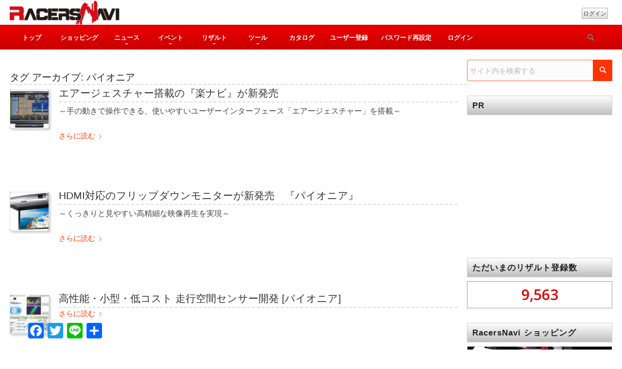

--- FILE ---
content_type: text/html; charset=UTF-8
request_url: https://racersnavi.com/archives/tag/%E3%83%91%E3%82%A4%E3%82%AA%E3%83%8B%E3%82%A2/
body_size: 24132
content:
<!DOCTYPE html>
<html dir="ltr" lang="ja" prefix="og: https://ogp.me/ns#" class="html_stretched responsive av-preloader-disabled  html_header_top html_logo_left html_bottom_nav_header html_menu_left html_custom html_header_sticky html_header_shrinking_disabled html_mobile_menu_phone html_header_searchicon html_content_align_center html_header_unstick_top_disabled html_header_stretch_disabled html_av-submenu-hidden html_av-submenu-display-click html_av-overlay-side html_av-overlay-side-classic html_av-submenu-noclone html_entry_id_10553 av-cookies-no-cookie-consent av-no-preview av-default-lightbox html_text_menu_active av-mobile-menu-switch-default racersnavi parent-dir-archives_tag">
<html dir="ltr" lang="ja" prefix="og: https://ogp.me/ns#" id="page-10553" class="html_stretched responsive av-preloader-disabled  html_header_top html_logo_left html_bottom_nav_header html_menu_left html_custom html_header_sticky html_header_shrinking_disabled html_mobile_menu_phone html_header_searchicon html_content_align_center html_header_unstick_top_disabled html_header_stretch_disabled html_av-submenu-hidden html_av-submenu-display-click html_av-overlay-side html_av-overlay-side-classic html_av-submenu-noclone html_entry_id_10553 av-cookies-no-cookie-consent av-no-preview av-default-lightbox html_text_menu_active av-mobile-menu-switch-default racersnavi parent-dir-archives_tag ">
<head>
<meta charset="UTF-8" />
<meta name="robots" content="noindex, follow" />


<!-- mobile setting -->
<meta name="viewport" content="width=device-width, initial-scale=1">

<!-- Scripts/CSS and wp_head hook -->
<title>パイオニア | レーサーズナビ｜RacersNavi</title>

		<!-- All in One SEO 4.9.3 - aioseo.com -->
	<meta name="robots" content="max-image-preview:large" />
	<link rel="canonical" href="https://racersnavi.com/archives/tag/%e3%83%91%e3%82%a4%e3%82%aa%e3%83%8b%e3%82%a2/" />
	<meta name="generator" content="All in One SEO (AIOSEO) 4.9.3" />
		<script type="application/ld+json" class="aioseo-schema">
			{"@context":"https:\/\/schema.org","@graph":[{"@type":"BreadcrumbList","@id":"https:\/\/racersnavi.com\/archives\/tag\/%E3%83%91%E3%82%A4%E3%82%AA%E3%83%8B%E3%82%A2\/#breadcrumblist","itemListElement":[{"@type":"ListItem","@id":"https:\/\/racersnavi.com#listItem","position":1,"name":"\u30db\u30fc\u30e0","item":"https:\/\/racersnavi.com","nextItem":{"@type":"ListItem","@id":"https:\/\/racersnavi.com\/archives\/tag\/%e3%83%91%e3%82%a4%e3%82%aa%e3%83%8b%e3%82%a2\/#listItem","name":"\u30d1\u30a4\u30aa\u30cb\u30a2"}},{"@type":"ListItem","@id":"https:\/\/racersnavi.com\/archives\/tag\/%e3%83%91%e3%82%a4%e3%82%aa%e3%83%8b%e3%82%a2\/#listItem","position":2,"name":"\u30d1\u30a4\u30aa\u30cb\u30a2","previousItem":{"@type":"ListItem","@id":"https:\/\/racersnavi.com#listItem","name":"\u30db\u30fc\u30e0"}}]},{"@type":"CollectionPage","@id":"https:\/\/racersnavi.com\/archives\/tag\/%E3%83%91%E3%82%A4%E3%82%AA%E3%83%8B%E3%82%A2\/#collectionpage","url":"https:\/\/racersnavi.com\/archives\/tag\/%E3%83%91%E3%82%A4%E3%82%AA%E3%83%8B%E3%82%A2\/","name":"\u30d1\u30a4\u30aa\u30cb\u30a2 | \u30ec\u30fc\u30b5\u30fc\u30ba\u30ca\u30d3\uff5cRacersNavi","inLanguage":"ja","isPartOf":{"@id":"https:\/\/racersnavi.com\/#website"},"breadcrumb":{"@id":"https:\/\/racersnavi.com\/archives\/tag\/%E3%83%91%E3%82%A4%E3%82%AA%E3%83%8B%E3%82%A2\/#breadcrumblist"}},{"@type":"Organization","@id":"https:\/\/racersnavi.com\/#organization","name":"\u30ec\u30fc\u30b5\u30fc\u30ba\u30ca\u30d3\uff5cRacersNavi","description":"\u30ec\u30fc\u30b5\u30fc\u30ba\u30ca\u30d3\uff5cRacers Navi \u5168\u56fd\u30b5\u30fc\u30ad\u30c3\u30c8\u30fb\u8d70\u884c\u4f1a\u30fb\u8349\u30ec\u30fc\u30b9\u30a4\u30d9\u30f3\u30c8\u3084\u30ea\u30b6\u30eb\u30c8\uff06\u30b5\u30fc\u30ad\u30c3\u30c8\u60c5\u5831\u306f\u30ec\u30fc\u30b5\u30fc\u30ba\u30ca\u30d3\uff5cRacersNavi","url":"https:\/\/racersnavi.com\/"},{"@type":"WebSite","@id":"https:\/\/racersnavi.com\/#website","url":"https:\/\/racersnavi.com\/","name":"\u30ec\u30fc\u30b5\u30fc\u30ba\u30ca\u30d3\uff5cRacersNavi","description":"\u30ec\u30fc\u30b5\u30fc\u30ba\u30ca\u30d3\uff5cRacers Navi \u5168\u56fd\u30b5\u30fc\u30ad\u30c3\u30c8\u30fb\u8d70\u884c\u4f1a\u30fb\u8349\u30ec\u30fc\u30b9\u30a4\u30d9\u30f3\u30c8\u3084\u30ea\u30b6\u30eb\u30c8\uff06\u30b5\u30fc\u30ad\u30c3\u30c8\u60c5\u5831\u306f\u30ec\u30fc\u30b5\u30fc\u30ba\u30ca\u30d3\uff5cRacersNavi","inLanguage":"ja","publisher":{"@id":"https:\/\/racersnavi.com\/#organization"}}]}
		</script>
		<!-- All in One SEO -->

<link rel='dns-prefetch' href='//static.addtoany.com' />
<link rel='dns-prefetch' href='//www.google.com' />
<link rel='dns-prefetch' href='//ajax.googleapis.com' />
<link rel='dns-prefetch' href='//stats.wp.com' />
<link rel="alternate" type="application/rss+xml" title="レーサーズナビ｜RacersNavi &raquo; フィード" href="https://racersnavi.com/feed/" />
<link rel="alternate" type="application/rss+xml" title="レーサーズナビ｜RacersNavi &raquo; コメントフィード" href="https://racersnavi.com/comments/feed/" />
<link rel="alternate" type="application/rss+xml" title="レーサーズナビ｜RacersNavi &raquo; パイオニア タグのフィード" href="https://racersnavi.com/archives/tag/%e3%83%91%e3%82%a4%e3%82%aa%e3%83%8b%e3%82%a2/feed/" />

<!-- google webfont font replacement -->

			<script type='text/javascript'>

				(function() {

					/*	check if webfonts are disabled by user setting via cookie - or user must opt in.	*/
					var html = document.getElementsByTagName('html')[0];
					var cookie_check = html.className.indexOf('av-cookies-needs-opt-in') >= 0 || html.className.indexOf('av-cookies-can-opt-out') >= 0;
					var allow_continue = true;
					var silent_accept_cookie = html.className.indexOf('av-cookies-user-silent-accept') >= 0;

					if( cookie_check && ! silent_accept_cookie )
					{
						if( ! document.cookie.match(/aviaCookieConsent/) || html.className.indexOf('av-cookies-session-refused') >= 0 )
						{
							allow_continue = false;
						}
						else
						{
							if( ! document.cookie.match(/aviaPrivacyRefuseCookiesHideBar/) )
							{
								allow_continue = false;
							}
							else if( ! document.cookie.match(/aviaPrivacyEssentialCookiesEnabled/) )
							{
								allow_continue = false;
							}
							else if( document.cookie.match(/aviaPrivacyGoogleWebfontsDisabled/) )
							{
								allow_continue = false;
							}
						}
					}

					if( allow_continue )
					{
						var f = document.createElement('link');

						f.type 	= 'text/css';
						f.rel 	= 'stylesheet';
						f.href 	= 'https://fonts.googleapis.com/css?family=Open+Sans:400,600&display=auto';
						f.id 	= 'avia-google-webfont';

						document.getElementsByTagName('head')[0].appendChild(f);
					}
				})();

			</script>
			<style id='wp-img-auto-sizes-contain-inline-css' type='text/css'>
img:is([sizes=auto i],[sizes^="auto," i]){contain-intrinsic-size:3000px 1500px}
/*# sourceURL=wp-img-auto-sizes-contain-inline-css */
</style>
<link rel='stylesheet' id='avia-grid-css' href='https://racersnavi.com/wp/wp-content/themes/enfold/css/grid.css?ver=6.0.2' type='text/css' media='all' />
<link rel='stylesheet' id='avia-base-css' href='https://racersnavi.com/wp/wp-content/themes/enfold/css/base.css?ver=6.0.2' type='text/css' media='all' />
<link rel='stylesheet' id='avia-layout-css' href='https://racersnavi.com/wp/wp-content/themes/enfold/css/layout.css?ver=6.0.2' type='text/css' media='all' />
<link rel='stylesheet' id='avia-module-audioplayer-css' href='https://racersnavi.com/wp/wp-content/themes/enfold/config-templatebuilder/avia-shortcodes/audio-player/audio-player.css?ver=6.0.2' type='text/css' media='all' />
<link rel='stylesheet' id='avia-module-blog-css' href='https://racersnavi.com/wp/wp-content/themes/enfold/config-templatebuilder/avia-shortcodes/blog/blog.css?ver=6.0.2' type='text/css' media='all' />
<link rel='stylesheet' id='avia-module-postslider-css' href='https://racersnavi.com/wp/wp-content/themes/enfold/config-templatebuilder/avia-shortcodes/postslider/postslider.css?ver=6.0.2' type='text/css' media='all' />
<link rel='stylesheet' id='avia-module-button-css' href='https://racersnavi.com/wp/wp-content/themes/enfold/config-templatebuilder/avia-shortcodes/buttons/buttons.css?ver=6.0.2' type='text/css' media='all' />
<link rel='stylesheet' id='avia-module-buttonrow-css' href='https://racersnavi.com/wp/wp-content/themes/enfold/config-templatebuilder/avia-shortcodes/buttonrow/buttonrow.css?ver=6.0.2' type='text/css' media='all' />
<link rel='stylesheet' id='avia-module-button-fullwidth-css' href='https://racersnavi.com/wp/wp-content/themes/enfold/config-templatebuilder/avia-shortcodes/buttons_fullwidth/buttons_fullwidth.css?ver=6.0.2' type='text/css' media='all' />
<link rel='stylesheet' id='avia-module-catalogue-css' href='https://racersnavi.com/wp/wp-content/themes/enfold/config-templatebuilder/avia-shortcodes/catalogue/catalogue.css?ver=6.0.2' type='text/css' media='all' />
<link rel='stylesheet' id='avia-module-comments-css' href='https://racersnavi.com/wp/wp-content/themes/enfold/config-templatebuilder/avia-shortcodes/comments/comments.css?ver=6.0.2' type='text/css' media='all' />
<link rel='stylesheet' id='avia-module-contact-css' href='https://racersnavi.com/wp/wp-content/themes/enfold/config-templatebuilder/avia-shortcodes/contact/contact.css?ver=6.0.2' type='text/css' media='all' />
<link rel='stylesheet' id='avia-module-slideshow-css' href='https://racersnavi.com/wp/wp-content/themes/enfold/config-templatebuilder/avia-shortcodes/slideshow/slideshow.css?ver=6.0.2' type='text/css' media='all' />
<link rel='stylesheet' id='avia-module-slideshow-contentpartner-css' href='https://racersnavi.com/wp/wp-content/themes/enfold/config-templatebuilder/avia-shortcodes/contentslider/contentslider.css?ver=6.0.2' type='text/css' media='all' />
<link rel='stylesheet' id='avia-module-countdown-css' href='https://racersnavi.com/wp/wp-content/themes/enfold/config-templatebuilder/avia-shortcodes/countdown/countdown.css?ver=6.0.2' type='text/css' media='all' />
<link rel='stylesheet' id='avia-module-dynamic-field-css' href='https://racersnavi.com/wp/wp-content/themes/enfold/config-templatebuilder/avia-shortcodes/dynamic_field/dynamic_field.css?ver=6.0.2' type='text/css' media='all' />
<link rel='stylesheet' id='avia-module-gallery-css' href='https://racersnavi.com/wp/wp-content/themes/enfold/config-templatebuilder/avia-shortcodes/gallery/gallery.css?ver=6.0.2' type='text/css' media='all' />
<link rel='stylesheet' id='avia-module-gallery-hor-css' href='https://racersnavi.com/wp/wp-content/themes/enfold/config-templatebuilder/avia-shortcodes/gallery_horizontal/gallery_horizontal.css?ver=6.0.2' type='text/css' media='all' />
<link rel='stylesheet' id='avia-module-maps-css' href='https://racersnavi.com/wp/wp-content/themes/enfold/config-templatebuilder/avia-shortcodes/google_maps/google_maps.css?ver=6.0.2' type='text/css' media='all' />
<link rel='stylesheet' id='avia-module-gridrow-css' href='https://racersnavi.com/wp/wp-content/themes/enfold/config-templatebuilder/avia-shortcodes/grid_row/grid_row.css?ver=6.0.2' type='text/css' media='all' />
<link rel='stylesheet' id='avia-module-heading-css' href='https://racersnavi.com/wp/wp-content/themes/enfold/config-templatebuilder/avia-shortcodes/heading/heading.css?ver=6.0.2' type='text/css' media='all' />
<link rel='stylesheet' id='avia-module-rotator-css' href='https://racersnavi.com/wp/wp-content/themes/enfold/config-templatebuilder/avia-shortcodes/headline_rotator/headline_rotator.css?ver=6.0.2' type='text/css' media='all' />
<link rel='stylesheet' id='avia-module-hr-css' href='https://racersnavi.com/wp/wp-content/themes/enfold/config-templatebuilder/avia-shortcodes/hr/hr.css?ver=6.0.2' type='text/css' media='all' />
<link rel='stylesheet' id='avia-module-icon-css' href='https://racersnavi.com/wp/wp-content/themes/enfold/config-templatebuilder/avia-shortcodes/icon/icon.css?ver=6.0.2' type='text/css' media='all' />
<link rel='stylesheet' id='avia-module-icon-circles-css' href='https://racersnavi.com/wp/wp-content/themes/enfold/config-templatebuilder/avia-shortcodes/icon_circles/icon_circles.css?ver=6.0.2' type='text/css' media='all' />
<link rel='stylesheet' id='avia-module-iconbox-css' href='https://racersnavi.com/wp/wp-content/themes/enfold/config-templatebuilder/avia-shortcodes/iconbox/iconbox.css?ver=6.0.2' type='text/css' media='all' />
<link rel='stylesheet' id='avia-module-icongrid-css' href='https://racersnavi.com/wp/wp-content/themes/enfold/config-templatebuilder/avia-shortcodes/icongrid/icongrid.css?ver=6.0.2' type='text/css' media='all' />
<link rel='stylesheet' id='avia-module-iconlist-css' href='https://racersnavi.com/wp/wp-content/themes/enfold/config-templatebuilder/avia-shortcodes/iconlist/iconlist.css?ver=6.0.2' type='text/css' media='all' />
<link rel='stylesheet' id='avia-module-image-css' href='https://racersnavi.com/wp/wp-content/themes/enfold/config-templatebuilder/avia-shortcodes/image/image.css?ver=6.0.2' type='text/css' media='all' />
<link rel='stylesheet' id='avia-module-image-diff-css' href='https://racersnavi.com/wp/wp-content/themes/enfold/config-templatebuilder/avia-shortcodes/image_diff/image_diff.css?ver=6.0.2' type='text/css' media='all' />
<link rel='stylesheet' id='avia-module-hotspot-css' href='https://racersnavi.com/wp/wp-content/themes/enfold/config-templatebuilder/avia-shortcodes/image_hotspots/image_hotspots.css?ver=6.0.2' type='text/css' media='all' />
<link rel='stylesheet' id='avia-module-sc-lottie-animation-css' href='https://racersnavi.com/wp/wp-content/themes/enfold/config-templatebuilder/avia-shortcodes/lottie_animation/lottie_animation.css?ver=6.0.2' type='text/css' media='all' />
<link rel='stylesheet' id='avia-module-magazine-css' href='https://racersnavi.com/wp/wp-content/themes/enfold/config-templatebuilder/avia-shortcodes/magazine/magazine.css?ver=6.0.2' type='text/css' media='all' />
<link rel='stylesheet' id='avia-module-masonry-css' href='https://racersnavi.com/wp/wp-content/themes/enfold/config-templatebuilder/avia-shortcodes/masonry_entries/masonry_entries.css?ver=6.0.2' type='text/css' media='all' />
<link rel='stylesheet' id='avia-siteloader-css' href='https://racersnavi.com/wp/wp-content/themes/enfold/css/avia-snippet-site-preloader.css?ver=6.0.2' type='text/css' media='all' />
<link rel='stylesheet' id='avia-module-menu-css' href='https://racersnavi.com/wp/wp-content/themes/enfold/config-templatebuilder/avia-shortcodes/menu/menu.css?ver=6.0.2' type='text/css' media='all' />
<link rel='stylesheet' id='avia-module-notification-css' href='https://racersnavi.com/wp/wp-content/themes/enfold/config-templatebuilder/avia-shortcodes/notification/notification.css?ver=6.0.2' type='text/css' media='all' />
<link rel='stylesheet' id='avia-module-numbers-css' href='https://racersnavi.com/wp/wp-content/themes/enfold/config-templatebuilder/avia-shortcodes/numbers/numbers.css?ver=6.0.2' type='text/css' media='all' />
<link rel='stylesheet' id='avia-module-portfolio-css' href='https://racersnavi.com/wp/wp-content/themes/enfold/config-templatebuilder/avia-shortcodes/portfolio/portfolio.css?ver=6.0.2' type='text/css' media='all' />
<link rel='stylesheet' id='avia-module-post-metadata-css' href='https://racersnavi.com/wp/wp-content/themes/enfold/config-templatebuilder/avia-shortcodes/post_metadata/post_metadata.css?ver=6.0.2' type='text/css' media='all' />
<link rel='stylesheet' id='avia-module-progress-bar-css' href='https://racersnavi.com/wp/wp-content/themes/enfold/config-templatebuilder/avia-shortcodes/progressbar/progressbar.css?ver=6.0.2' type='text/css' media='all' />
<link rel='stylesheet' id='avia-module-promobox-css' href='https://racersnavi.com/wp/wp-content/themes/enfold/config-templatebuilder/avia-shortcodes/promobox/promobox.css?ver=6.0.2' type='text/css' media='all' />
<link rel='stylesheet' id='avia-sc-search-css' href='https://racersnavi.com/wp/wp-content/themes/enfold/config-templatebuilder/avia-shortcodes/search/search.css?ver=6.0.2' type='text/css' media='all' />
<link rel='stylesheet' id='avia-module-slideshow-accordion-css' href='https://racersnavi.com/wp/wp-content/themes/enfold/config-templatebuilder/avia-shortcodes/slideshow_accordion/slideshow_accordion.css?ver=6.0.2' type='text/css' media='all' />
<link rel='stylesheet' id='avia-module-slideshow-feature-image-css' href='https://racersnavi.com/wp/wp-content/themes/enfold/config-templatebuilder/avia-shortcodes/slideshow_feature_image/slideshow_feature_image.css?ver=6.0.2' type='text/css' media='all' />
<link rel='stylesheet' id='avia-module-slideshow-fullsize-css' href='https://racersnavi.com/wp/wp-content/themes/enfold/config-templatebuilder/avia-shortcodes/slideshow_fullsize/slideshow_fullsize.css?ver=6.0.2' type='text/css' media='all' />
<link rel='stylesheet' id='avia-module-slideshow-fullscreen-css' href='https://racersnavi.com/wp/wp-content/themes/enfold/config-templatebuilder/avia-shortcodes/slideshow_fullscreen/slideshow_fullscreen.css?ver=6.0.2' type='text/css' media='all' />
<link rel='stylesheet' id='avia-module-slideshow-ls-css' href='https://racersnavi.com/wp/wp-content/themes/enfold/config-templatebuilder/avia-shortcodes/slideshow_layerslider/slideshow_layerslider.css?ver=6.0.2' type='text/css' media='all' />
<link rel='stylesheet' id='avia-module-social-css' href='https://racersnavi.com/wp/wp-content/themes/enfold/config-templatebuilder/avia-shortcodes/social_share/social_share.css?ver=6.0.2' type='text/css' media='all' />
<link rel='stylesheet' id='avia-module-tabsection-css' href='https://racersnavi.com/wp/wp-content/themes/enfold/config-templatebuilder/avia-shortcodes/tab_section/tab_section.css?ver=6.0.2' type='text/css' media='all' />
<link rel='stylesheet' id='avia-module-table-css' href='https://racersnavi.com/wp/wp-content/themes/enfold/config-templatebuilder/avia-shortcodes/table/table.css?ver=6.0.2' type='text/css' media='all' />
<link rel='stylesheet' id='avia-module-tabs-css' href='https://racersnavi.com/wp/wp-content/themes/enfold/config-templatebuilder/avia-shortcodes/tabs/tabs.css?ver=6.0.2' type='text/css' media='all' />
<link rel='stylesheet' id='avia-module-team-css' href='https://racersnavi.com/wp/wp-content/themes/enfold/config-templatebuilder/avia-shortcodes/team/team.css?ver=6.0.2' type='text/css' media='all' />
<link rel='stylesheet' id='avia-module-testimonials-css' href='https://racersnavi.com/wp/wp-content/themes/enfold/config-templatebuilder/avia-shortcodes/testimonials/testimonials.css?ver=6.0.2' type='text/css' media='all' />
<link rel='stylesheet' id='avia-module-timeline-css' href='https://racersnavi.com/wp/wp-content/themes/enfold/config-templatebuilder/avia-shortcodes/timeline/timeline.css?ver=6.0.2' type='text/css' media='all' />
<link rel='stylesheet' id='avia-module-toggles-css' href='https://racersnavi.com/wp/wp-content/themes/enfold/config-templatebuilder/avia-shortcodes/toggles/toggles.css?ver=6.0.2' type='text/css' media='all' />
<link rel='stylesheet' id='avia-module-video-css' href='https://racersnavi.com/wp/wp-content/themes/enfold/config-templatebuilder/avia-shortcodes/video/video.css?ver=6.0.2' type='text/css' media='all' />
<link rel='stylesheet' id='wp-block-library-css' href='https://racersnavi.com/wp/wp-includes/css/dist/block-library/style.min.css?ver=6.9' type='text/css' media='all' />
<style id='global-styles-inline-css' type='text/css'>
:root{--wp--preset--aspect-ratio--square: 1;--wp--preset--aspect-ratio--4-3: 4/3;--wp--preset--aspect-ratio--3-4: 3/4;--wp--preset--aspect-ratio--3-2: 3/2;--wp--preset--aspect-ratio--2-3: 2/3;--wp--preset--aspect-ratio--16-9: 16/9;--wp--preset--aspect-ratio--9-16: 9/16;--wp--preset--color--black: #000000;--wp--preset--color--cyan-bluish-gray: #abb8c3;--wp--preset--color--white: #ffffff;--wp--preset--color--pale-pink: #f78da7;--wp--preset--color--vivid-red: #cf2e2e;--wp--preset--color--luminous-vivid-orange: #ff6900;--wp--preset--color--luminous-vivid-amber: #fcb900;--wp--preset--color--light-green-cyan: #7bdcb5;--wp--preset--color--vivid-green-cyan: #00d084;--wp--preset--color--pale-cyan-blue: #8ed1fc;--wp--preset--color--vivid-cyan-blue: #0693e3;--wp--preset--color--vivid-purple: #9b51e0;--wp--preset--color--metallic-red: #b02b2c;--wp--preset--color--maximum-yellow-red: #edae44;--wp--preset--color--yellow-sun: #eeee22;--wp--preset--color--palm-leaf: #83a846;--wp--preset--color--aero: #7bb0e7;--wp--preset--color--old-lavender: #745f7e;--wp--preset--color--steel-teal: #5f8789;--wp--preset--color--raspberry-pink: #d65799;--wp--preset--color--medium-turquoise: #4ecac2;--wp--preset--gradient--vivid-cyan-blue-to-vivid-purple: linear-gradient(135deg,rgb(6,147,227) 0%,rgb(155,81,224) 100%);--wp--preset--gradient--light-green-cyan-to-vivid-green-cyan: linear-gradient(135deg,rgb(122,220,180) 0%,rgb(0,208,130) 100%);--wp--preset--gradient--luminous-vivid-amber-to-luminous-vivid-orange: linear-gradient(135deg,rgb(252,185,0) 0%,rgb(255,105,0) 100%);--wp--preset--gradient--luminous-vivid-orange-to-vivid-red: linear-gradient(135deg,rgb(255,105,0) 0%,rgb(207,46,46) 100%);--wp--preset--gradient--very-light-gray-to-cyan-bluish-gray: linear-gradient(135deg,rgb(238,238,238) 0%,rgb(169,184,195) 100%);--wp--preset--gradient--cool-to-warm-spectrum: linear-gradient(135deg,rgb(74,234,220) 0%,rgb(151,120,209) 20%,rgb(207,42,186) 40%,rgb(238,44,130) 60%,rgb(251,105,98) 80%,rgb(254,248,76) 100%);--wp--preset--gradient--blush-light-purple: linear-gradient(135deg,rgb(255,206,236) 0%,rgb(152,150,240) 100%);--wp--preset--gradient--blush-bordeaux: linear-gradient(135deg,rgb(254,205,165) 0%,rgb(254,45,45) 50%,rgb(107,0,62) 100%);--wp--preset--gradient--luminous-dusk: linear-gradient(135deg,rgb(255,203,112) 0%,rgb(199,81,192) 50%,rgb(65,88,208) 100%);--wp--preset--gradient--pale-ocean: linear-gradient(135deg,rgb(255,245,203) 0%,rgb(182,227,212) 50%,rgb(51,167,181) 100%);--wp--preset--gradient--electric-grass: linear-gradient(135deg,rgb(202,248,128) 0%,rgb(113,206,126) 100%);--wp--preset--gradient--midnight: linear-gradient(135deg,rgb(2,3,129) 0%,rgb(40,116,252) 100%);--wp--preset--font-size--small: 1rem;--wp--preset--font-size--medium: 1.125rem;--wp--preset--font-size--large: 1.75rem;--wp--preset--font-size--x-large: clamp(1.75rem, 3vw, 2.25rem);--wp--preset--spacing--20: 0.44rem;--wp--preset--spacing--30: 0.67rem;--wp--preset--spacing--40: 1rem;--wp--preset--spacing--50: 1.5rem;--wp--preset--spacing--60: 2.25rem;--wp--preset--spacing--70: 3.38rem;--wp--preset--spacing--80: 5.06rem;--wp--preset--shadow--natural: 6px 6px 9px rgba(0, 0, 0, 0.2);--wp--preset--shadow--deep: 12px 12px 50px rgba(0, 0, 0, 0.4);--wp--preset--shadow--sharp: 6px 6px 0px rgba(0, 0, 0, 0.2);--wp--preset--shadow--outlined: 6px 6px 0px -3px rgb(255, 255, 255), 6px 6px rgb(0, 0, 0);--wp--preset--shadow--crisp: 6px 6px 0px rgb(0, 0, 0);}:root { --wp--style--global--content-size: 800px;--wp--style--global--wide-size: 1130px; }:where(body) { margin: 0; }.wp-site-blocks > .alignleft { float: left; margin-right: 2em; }.wp-site-blocks > .alignright { float: right; margin-left: 2em; }.wp-site-blocks > .aligncenter { justify-content: center; margin-left: auto; margin-right: auto; }:where(.is-layout-flex){gap: 0.5em;}:where(.is-layout-grid){gap: 0.5em;}.is-layout-flow > .alignleft{float: left;margin-inline-start: 0;margin-inline-end: 2em;}.is-layout-flow > .alignright{float: right;margin-inline-start: 2em;margin-inline-end: 0;}.is-layout-flow > .aligncenter{margin-left: auto !important;margin-right: auto !important;}.is-layout-constrained > .alignleft{float: left;margin-inline-start: 0;margin-inline-end: 2em;}.is-layout-constrained > .alignright{float: right;margin-inline-start: 2em;margin-inline-end: 0;}.is-layout-constrained > .aligncenter{margin-left: auto !important;margin-right: auto !important;}.is-layout-constrained > :where(:not(.alignleft):not(.alignright):not(.alignfull)){max-width: var(--wp--style--global--content-size);margin-left: auto !important;margin-right: auto !important;}.is-layout-constrained > .alignwide{max-width: var(--wp--style--global--wide-size);}body .is-layout-flex{display: flex;}.is-layout-flex{flex-wrap: wrap;align-items: center;}.is-layout-flex > :is(*, div){margin: 0;}body .is-layout-grid{display: grid;}.is-layout-grid > :is(*, div){margin: 0;}body{padding-top: 0px;padding-right: 0px;padding-bottom: 0px;padding-left: 0px;}a:where(:not(.wp-element-button)){text-decoration: underline;}:root :where(.wp-element-button, .wp-block-button__link){background-color: #32373c;border-width: 0;color: #fff;font-family: inherit;font-size: inherit;font-style: inherit;font-weight: inherit;letter-spacing: inherit;line-height: inherit;padding-top: calc(0.667em + 2px);padding-right: calc(1.333em + 2px);padding-bottom: calc(0.667em + 2px);padding-left: calc(1.333em + 2px);text-decoration: none;text-transform: inherit;}.has-black-color{color: var(--wp--preset--color--black) !important;}.has-cyan-bluish-gray-color{color: var(--wp--preset--color--cyan-bluish-gray) !important;}.has-white-color{color: var(--wp--preset--color--white) !important;}.has-pale-pink-color{color: var(--wp--preset--color--pale-pink) !important;}.has-vivid-red-color{color: var(--wp--preset--color--vivid-red) !important;}.has-luminous-vivid-orange-color{color: var(--wp--preset--color--luminous-vivid-orange) !important;}.has-luminous-vivid-amber-color{color: var(--wp--preset--color--luminous-vivid-amber) !important;}.has-light-green-cyan-color{color: var(--wp--preset--color--light-green-cyan) !important;}.has-vivid-green-cyan-color{color: var(--wp--preset--color--vivid-green-cyan) !important;}.has-pale-cyan-blue-color{color: var(--wp--preset--color--pale-cyan-blue) !important;}.has-vivid-cyan-blue-color{color: var(--wp--preset--color--vivid-cyan-blue) !important;}.has-vivid-purple-color{color: var(--wp--preset--color--vivid-purple) !important;}.has-metallic-red-color{color: var(--wp--preset--color--metallic-red) !important;}.has-maximum-yellow-red-color{color: var(--wp--preset--color--maximum-yellow-red) !important;}.has-yellow-sun-color{color: var(--wp--preset--color--yellow-sun) !important;}.has-palm-leaf-color{color: var(--wp--preset--color--palm-leaf) !important;}.has-aero-color{color: var(--wp--preset--color--aero) !important;}.has-old-lavender-color{color: var(--wp--preset--color--old-lavender) !important;}.has-steel-teal-color{color: var(--wp--preset--color--steel-teal) !important;}.has-raspberry-pink-color{color: var(--wp--preset--color--raspberry-pink) !important;}.has-medium-turquoise-color{color: var(--wp--preset--color--medium-turquoise) !important;}.has-black-background-color{background-color: var(--wp--preset--color--black) !important;}.has-cyan-bluish-gray-background-color{background-color: var(--wp--preset--color--cyan-bluish-gray) !important;}.has-white-background-color{background-color: var(--wp--preset--color--white) !important;}.has-pale-pink-background-color{background-color: var(--wp--preset--color--pale-pink) !important;}.has-vivid-red-background-color{background-color: var(--wp--preset--color--vivid-red) !important;}.has-luminous-vivid-orange-background-color{background-color: var(--wp--preset--color--luminous-vivid-orange) !important;}.has-luminous-vivid-amber-background-color{background-color: var(--wp--preset--color--luminous-vivid-amber) !important;}.has-light-green-cyan-background-color{background-color: var(--wp--preset--color--light-green-cyan) !important;}.has-vivid-green-cyan-background-color{background-color: var(--wp--preset--color--vivid-green-cyan) !important;}.has-pale-cyan-blue-background-color{background-color: var(--wp--preset--color--pale-cyan-blue) !important;}.has-vivid-cyan-blue-background-color{background-color: var(--wp--preset--color--vivid-cyan-blue) !important;}.has-vivid-purple-background-color{background-color: var(--wp--preset--color--vivid-purple) !important;}.has-metallic-red-background-color{background-color: var(--wp--preset--color--metallic-red) !important;}.has-maximum-yellow-red-background-color{background-color: var(--wp--preset--color--maximum-yellow-red) !important;}.has-yellow-sun-background-color{background-color: var(--wp--preset--color--yellow-sun) !important;}.has-palm-leaf-background-color{background-color: var(--wp--preset--color--palm-leaf) !important;}.has-aero-background-color{background-color: var(--wp--preset--color--aero) !important;}.has-old-lavender-background-color{background-color: var(--wp--preset--color--old-lavender) !important;}.has-steel-teal-background-color{background-color: var(--wp--preset--color--steel-teal) !important;}.has-raspberry-pink-background-color{background-color: var(--wp--preset--color--raspberry-pink) !important;}.has-medium-turquoise-background-color{background-color: var(--wp--preset--color--medium-turquoise) !important;}.has-black-border-color{border-color: var(--wp--preset--color--black) !important;}.has-cyan-bluish-gray-border-color{border-color: var(--wp--preset--color--cyan-bluish-gray) !important;}.has-white-border-color{border-color: var(--wp--preset--color--white) !important;}.has-pale-pink-border-color{border-color: var(--wp--preset--color--pale-pink) !important;}.has-vivid-red-border-color{border-color: var(--wp--preset--color--vivid-red) !important;}.has-luminous-vivid-orange-border-color{border-color: var(--wp--preset--color--luminous-vivid-orange) !important;}.has-luminous-vivid-amber-border-color{border-color: var(--wp--preset--color--luminous-vivid-amber) !important;}.has-light-green-cyan-border-color{border-color: var(--wp--preset--color--light-green-cyan) !important;}.has-vivid-green-cyan-border-color{border-color: var(--wp--preset--color--vivid-green-cyan) !important;}.has-pale-cyan-blue-border-color{border-color: var(--wp--preset--color--pale-cyan-blue) !important;}.has-vivid-cyan-blue-border-color{border-color: var(--wp--preset--color--vivid-cyan-blue) !important;}.has-vivid-purple-border-color{border-color: var(--wp--preset--color--vivid-purple) !important;}.has-metallic-red-border-color{border-color: var(--wp--preset--color--metallic-red) !important;}.has-maximum-yellow-red-border-color{border-color: var(--wp--preset--color--maximum-yellow-red) !important;}.has-yellow-sun-border-color{border-color: var(--wp--preset--color--yellow-sun) !important;}.has-palm-leaf-border-color{border-color: var(--wp--preset--color--palm-leaf) !important;}.has-aero-border-color{border-color: var(--wp--preset--color--aero) !important;}.has-old-lavender-border-color{border-color: var(--wp--preset--color--old-lavender) !important;}.has-steel-teal-border-color{border-color: var(--wp--preset--color--steel-teal) !important;}.has-raspberry-pink-border-color{border-color: var(--wp--preset--color--raspberry-pink) !important;}.has-medium-turquoise-border-color{border-color: var(--wp--preset--color--medium-turquoise) !important;}.has-vivid-cyan-blue-to-vivid-purple-gradient-background{background: var(--wp--preset--gradient--vivid-cyan-blue-to-vivid-purple) !important;}.has-light-green-cyan-to-vivid-green-cyan-gradient-background{background: var(--wp--preset--gradient--light-green-cyan-to-vivid-green-cyan) !important;}.has-luminous-vivid-amber-to-luminous-vivid-orange-gradient-background{background: var(--wp--preset--gradient--luminous-vivid-amber-to-luminous-vivid-orange) !important;}.has-luminous-vivid-orange-to-vivid-red-gradient-background{background: var(--wp--preset--gradient--luminous-vivid-orange-to-vivid-red) !important;}.has-very-light-gray-to-cyan-bluish-gray-gradient-background{background: var(--wp--preset--gradient--very-light-gray-to-cyan-bluish-gray) !important;}.has-cool-to-warm-spectrum-gradient-background{background: var(--wp--preset--gradient--cool-to-warm-spectrum) !important;}.has-blush-light-purple-gradient-background{background: var(--wp--preset--gradient--blush-light-purple) !important;}.has-blush-bordeaux-gradient-background{background: var(--wp--preset--gradient--blush-bordeaux) !important;}.has-luminous-dusk-gradient-background{background: var(--wp--preset--gradient--luminous-dusk) !important;}.has-pale-ocean-gradient-background{background: var(--wp--preset--gradient--pale-ocean) !important;}.has-electric-grass-gradient-background{background: var(--wp--preset--gradient--electric-grass) !important;}.has-midnight-gradient-background{background: var(--wp--preset--gradient--midnight) !important;}.has-small-font-size{font-size: var(--wp--preset--font-size--small) !important;}.has-medium-font-size{font-size: var(--wp--preset--font-size--medium) !important;}.has-large-font-size{font-size: var(--wp--preset--font-size--large) !important;}.has-x-large-font-size{font-size: var(--wp--preset--font-size--x-large) !important;}
/*# sourceURL=global-styles-inline-css */
</style>

<link rel='stylesheet' id='contact-form-7-css' href='https://racersnavi.com/wp/wp-content/plugins/contact-form-7/includes/css/styles.css?ver=6.1.4' type='text/css' media='all' />
<link rel='stylesheet' id='mfr-style-css' href='https://racersnavi.com/wp/wp-content/plugins/mirai-font-resizer/style.css?ver=6.9' type='text/css' media='all' />
<link rel='stylesheet' id='avia-scs-css' href='https://racersnavi.com/wp/wp-content/themes/enfold/css/shortcodes.css?ver=6.0.2' type='text/css' media='all' />
<link rel='stylesheet' id='avia-fold-unfold-css' href='https://racersnavi.com/wp/wp-content/themes/enfold/css/avia-snippet-fold-unfold.css?ver=6.0.2' type='text/css' media='all' />
<link rel='stylesheet' id='avia-popup-css-css' href='https://racersnavi.com/wp/wp-content/themes/enfold/js/aviapopup/magnific-popup.min.css?ver=6.0.2' type='text/css' media='screen' />
<link rel='stylesheet' id='avia-lightbox-css' href='https://racersnavi.com/wp/wp-content/themes/enfold/css/avia-snippet-lightbox.css?ver=6.0.2' type='text/css' media='screen' />
<link rel='stylesheet' id='avia-widget-css-css' href='https://racersnavi.com/wp/wp-content/themes/enfold/css/avia-snippet-widget.css?ver=6.0.2' type='text/css' media='screen' />
<link rel='stylesheet' id='avia-dynamic-css' href='https://racersnavi.com/media/dynamic_avia/enfold_child.css?ver=696f54c81a194' type='text/css' media='all' />
<link rel='stylesheet' id='avia-custom-css' href='https://racersnavi.com/wp/wp-content/themes/enfold/css/custom.css?ver=6.0.2' type='text/css' media='all' />
<link rel='stylesheet' id='avia-style-css' href='https://racersnavi.com/wp/wp-content/themes/enfold-child/style.css?ver=1574074847' type='text/css' media='all' />
<link rel='stylesheet' id='timepicker-css' href='https://racersnavi.com/mapl/scripts/ui/jquery-timepicker/jquery.timepicker.css?ver=1440069212' type='text/css' media='all' />
<link rel='stylesheet' id='footable-css' href='https://racersnavi.com/mapl/scripts/inc/footable/css/footable.core.css?ver=1419120819' type='text/css' media='all' />
<link rel='stylesheet' id='month-picker-css' href='https://racersnavi.com/mapl/scripts/KidSysco-jquery-ui-month-picker-6bf5fcb/src/MonthPicker.css?ver=1475789076' type='text/css' media='all' />
<link rel='stylesheet' id='jquery-ui-css' href='https://racersnavi.com/mapl/scripts/jquery-ui-1.12.1.custom/jquery-ui.min.css?ver=1562871176' type='text/css' media='all' />
<link rel='stylesheet' id='addtoany-css' href='https://racersnavi.com/wp/wp-content/plugins/add-to-any/addtoany.min.css?ver=1.16' type='text/css' media='all' />
<link rel='stylesheet' id='avia-single-post-10553-css' href='https://racersnavi.com/media/dynamic_avia/avia_posts_css/post-10553.css?ver=ver-1768922534' type='text/css' media='all' />
<script type="text/javascript" src="https://racersnavi.com/wp/wp-includes/js/jquery/jquery.min.js?ver=3.7.1" id="jquery-core-js"></script>
<script type="text/javascript" src="https://racersnavi.com/wp/wp-includes/js/jquery/jquery-migrate.min.js?ver=3.4.1" id="jquery-migrate-js"></script>
<script type="text/javascript" id="addtoany-core-js-before">
/* <![CDATA[ */
window.a2a_config=window.a2a_config||{};a2a_config.callbacks=[];a2a_config.overlays=[];a2a_config.templates={};a2a_localize = {
	Share: "共有",
	Save: "ブックマーク",
	Subscribe: "購読",
	Email: "メール",
	Bookmark: "ブックマーク",
	ShowAll: "すべて表示する",
	ShowLess: "小さく表示する",
	FindServices: "サービスを探す",
	FindAnyServiceToAddTo: "追加するサービスを今すぐ探す",
	PoweredBy: "Powered by",
	ShareViaEmail: "メールでシェアする",
	SubscribeViaEmail: "メールで購読する",
	BookmarkInYourBrowser: "ブラウザにブックマーク",
	BookmarkInstructions: "このページをブックマークするには、 Ctrl+D または \u2318+D を押下。",
	AddToYourFavorites: "お気に入りに追加",
	SendFromWebOrProgram: "任意のメールアドレスまたはメールプログラムから送信",
	EmailProgram: "メールプログラム",
	More: "詳細&#8230;",
	ThanksForSharing: "共有ありがとうございます !",
	ThanksForFollowing: "フォローありがとうございます !"
};


//# sourceURL=addtoany-core-js-before
/* ]]> */
</script>
<script type="text/javascript" defer src="https://static.addtoany.com/menu/page.js" id="addtoany-core-js"></script>
<script type="text/javascript" defer src="https://racersnavi.com/wp/wp-content/plugins/add-to-any/addtoany.min.js?ver=1.1" id="addtoany-jquery-js"></script>
<script type="text/javascript" src="https://racersnavi.com/wp/wp-content/themes/enfold/js/avia-js.js?ver=6.0.2" id="avia-js-js"></script>
<script type="text/javascript" src="https://racersnavi.com/wp/wp-content/themes/enfold/js/avia-compat.js?ver=6.0.2" id="avia-compat-js"></script>
<script type="text/javascript" src="https://racersnavi.com/mapl/scripts/ui/i18n/jquery.ui.datepicker-ja.js?ver=1570850407" id="jquery.ui.datepicker.min-js"></script>
<script type="text/javascript" src="https://racersnavi.com/mapl/scripts/ui/jquery-timepicker/jquery.timepicker.min.js?ver=1440069212" id="jquery.ui.timepicker-js"></script>
<script type="text/javascript" src="https://ajax.googleapis.com/ajax/libs/jqueryui/1.12.1/jquery-ui.min.js" id="jquery-ui-js"></script>
<script type="text/javascript" src="https://racersnavi.com/mapl/scripts/KidSysco-jquery-ui-month-picker-6bf5fcb/src/MonthPicker.js?ver=1475789076" id="month-picker-js"></script>
<script type="text/javascript" src="https://racersnavi.com/mapl/scripts/inc/encoding.js-master/encoding.min.js?ver=1568240362" id="encoding.js-js"></script>
<script type="text/javascript" src="https://racersnavi.com/mapl/scripts/inc/stupidtable.js?ver=1499676440" id="stupidtable-js"></script>
<script type="text/javascript" src="https://racersnavi.com/mapl/scripts/inc/footable/js/footable.js?ver=1419120819" id="footable-js"></script>
<script type="text/javascript" src="https://racersnavi.com/mapl/scripts/inc/jquery.tablednd.js?ver=1419120819" id="tablednd-js"></script>
<script type="text/javascript" src="https://racersnavi.com/mapl/scripts/inc/papaparse.min.js?ver=1420391882" id="papaparse-js"></script>
<script type="text/javascript" src="https://racersnavi.com//lib/countdown.js?ver=6.9" id="countdown-js"></script>
<script type="text/javascript" src="https://racersnavi.com//lib/recruit_entrant.js?ver=6.9" id="recruit_entrant-js"></script>
<script type="text/javascript" src="https://racersnavi.com/mapl/scripts/mapl.js?ver=1755275719" id="mapl-js"></script>
<script type="text/javascript" src="https://racersnavi.com/mapl/scripts/mapl.search.js?ver=1723874128" id="mapl.search-js"></script>
<script type="text/javascript" src="https://racersnavi.com/mapl/scripts/mapl.table.edit.js?ver=1573633414" id="mapl.table.edit-js"></script>
<link rel="https://api.w.org/" href="https://racersnavi.com/wp-json/" /><link rel="alternate" title="JSON" type="application/json" href="https://racersnavi.com/wp-json/wp/v2/tags/355" /><link rel="EditURI" type="application/rsd+xml" title="RSD" href="https://racersnavi.com/wp/xmlrpc.php?rsd" />
        <script type="text/javascript">
            var mfr_fontsize_p;
            var mfr_fontsize_h2;
            var mfr_fontsize_h3;
            var mfr_fontsize_h4;
            var mfr_fontsize_h5;
            jQuery(document).ready(function(){

                mfr_fontsize_p = parseFloat(jQuery("div.post-entry p").css("font-size"));
                mfr_fontsize_h2 = parseFloat(jQuery("div.entry-content h2").css("font-size"));
                mfr_fontsize_h3 = parseFloat(jQuery("div.avia_textblock h3").css("font-size"));
                mfr_fontsize_h4 = parseFloat(jQuery("div.avia_textblock h4").css("font-size"));
                mfr_fontsize_h5 = parseFloat(jQuery("div.avia_textblock h5").css("font-size"));

                jQuery(".post-meta-infos").append('<div id="mfr_wrapper"><a onclick="mfr_change_fontsize(-1)" style="cursor:pointer"><div id="mfr_small">小</div></a><a onclick="mfr_change_fontsize(0)" style="cursor:pointer"><div id="mfr_medium">中</div></a><a onclick="mfr_change_fontsize(1)" style="cursor:pointer"><div id="mfr_big">大</div></a></div>');
            });

        // font change function
        // fontsize: -1=small, 0=default, 1=large
            function mfr_change_fontsize(fontsize){
console.log(mfr_fontsize_p + (fontsize * 1.5) + "px");
                jQuery("div.post-entry p").css("font-size", mfr_fontsize_p + (fontsize * 1.5) + "px");
                jQuery("div.entry-content h2").css("font-size", mfr_fontsize_h2 + (fontsize * 1.5) + "px");
                jQuery("div.avia_textblock h3").css("font-size", mfr_fontsize_h3 + (fontsize * 1.5) + "px");
            }
        </script>
        	<style>img#wpstats{display:none}</style>
		<link rel="profile" href="https://gmpg.org/xfn/11" />
<link rel="alternate" type="application/rss+xml" title="レーサーズナビ｜RacersNavi RSS2 Feed" href="https://racersnavi.com/feed/" />
<link rel="pingback" href="https://racersnavi.com/wp/xmlrpc.php" />

<style type='text/css' media='screen'>
 #top #header_main > .container, #top #header_main > .container .main_menu  .av-main-nav > li > a, #top #header_main #menu-item-shop .cart_dropdown_link{ height:50px; line-height: 50px; }
 .html_top_nav_header .av-logo-container{ height:50px;  }
 .html_header_top.html_header_sticky #top #wrap_all #main{ padding-top:102px; } 
</style>
<!--[if lt IE 9]><script src="https://racersnavi.com/wp/wp-content/themes/enfold/js/html5shiv.js"></script><![endif]-->
<link rel="icon" href="https://racersnavi.com/media/2015/01/RN_favicion.jpg" type="image/x-icon">
<style type="text/css">
		@font-face {font-family: 'entypo-fontello'; font-weight: normal; font-style: normal; font-display: auto;
		src: url('https://racersnavi.com/wp/wp-content/themes/enfold/config-templatebuilder/avia-template-builder/assets/fonts/entypo-fontello.woff2') format('woff2'),
		url('https://racersnavi.com/wp/wp-content/themes/enfold/config-templatebuilder/avia-template-builder/assets/fonts/entypo-fontello.woff') format('woff'),
		url('https://racersnavi.com/wp/wp-content/themes/enfold/config-templatebuilder/avia-template-builder/assets/fonts/entypo-fontello.ttf') format('truetype'),
		url('https://racersnavi.com/wp/wp-content/themes/enfold/config-templatebuilder/avia-template-builder/assets/fonts/entypo-fontello.svg#entypo-fontello') format('svg'),
		url('https://racersnavi.com/wp/wp-content/themes/enfold/config-templatebuilder/avia-template-builder/assets/fonts/entypo-fontello.eot'),
		url('https://racersnavi.com/wp/wp-content/themes/enfold/config-templatebuilder/avia-template-builder/assets/fonts/entypo-fontello.eot?#iefix') format('embedded-opentype');
		} #top .avia-font-entypo-fontello, body .avia-font-entypo-fontello, html body [data-av_iconfont='entypo-fontello']:before{ font-family: 'entypo-fontello'; }
		</style>                <link rel="apple-touch-icon" href="/apple-touch-icon.png" />
                <meta name="apple-mobile-web-app-title" content="RacersNavi" />

                <link rel="stylesheet" type="text/css" media="all" href="https://racersnavi.com/mapl/css/mapl-layout.css?ver=1762065609" />
                <link rel="stylesheet" type="text/css" media="all" href="https://racersnavi.com/mapl/css/mapl-custom.css?ver=1610792962" />
                <link rel="stylesheet" type="text/css" media="all" href="https://racersnavi.com/mapl/css/mapl-button.css?ver=1576559254" />
                <link rel="stylesheet" type="text/css" media="all" href="https://racersnavi.com/mapl/css/mapl-toppage.css?ver=1459222574" />
                <link rel="stylesheet" type="text/css" media="all" href="https://racersnavi.com/mapl/css/mapl-print.css?ver=1574054471" />
                <link rel="stylesheet" type="text/css" media="all" href="https://racersnavi.com/mapl/css/mapl-datepicker.css?ver=1755275249" />
                <link rel="prefetch" href="https://racersnavi.com/" />
                            <script type='text/javascript'>
                    var mapl_now = new Date('');
                    if( mapl_now == "Invalid Date" ){
                        mapl_now = new Date();
                    }
                    var mapl_siteUrl = 'https://racersnavi.com';
                    var mapl_siteDomain = 'racersnavi.com';
                    var mapl_siteSchema = 'https';
                    var mapl_httpSiteUrl = 'http://racersnavi.com';
                    var mapl_httpsSiteUrl = 'https://racersnavi.com';
                    var mapl_baseUrl = '';
                                    
                    var mapltk_secure = '';
                    var mapltk_expire = '';

                                                                        var mapltk_secure = '';
                                                                            var mapltk_expire = '';
                                                            </script>
            

<!--
Debugging Info for Theme support: 

Theme: Enfold
Version: 6.0.2
Installed: enfold
AviaFramework Version: 5.6
AviaBuilder Version: 5.3
aviaElementManager Version: 1.0.1
- - - - - - - - - - -
ChildTheme: Enfold child
ChildTheme Version: 
ChildTheme Installed: enfold

- - - - - - - - - - -
ML:1G-PU:34-PLA:30
WP:6.9
Compress: CSS:disabled - JS:disabled
Updates: enabled - token has changed and not verified
PLAu:30
-->
</head>

<body id="top" class="archive tag tag-355 wp-theme-enfold wp-child-theme-enfold-child stretched no_sidebar_border rtl_columns av-curtain-numeric open_sans  avia-responsive-images-support av-recaptcha-enabled av-google-badge-hide" itemscope="itemscope" itemtype="https://schema.org/WebPage" >

	
	<div id='wrap_all'>

	
<header id='header' class='all_colors header_color light_bg_color  av_header_top av_logo_left av_bottom_nav_header av_menu_left av_custom av_header_sticky av_header_shrinking_disabled av_header_stretch_disabled av_mobile_menu_phone av_header_searchicon av_header_unstick_top_disabled av_seperator_big_border'  role="banner" itemscope="itemscope" itemtype="https://schema.org/WPHeader" >

		<div  id='header_main' class='container_wrap container_wrap_logo'>

        <div id='mapl-header-container'><div></div></div><div class='container av-logo-container'><div class='inner-container'><span class='logo avia-standard-logo'><a href='https://racersnavi.com/' class='' aria-label='rn_logo_230x50' title='rn_logo_230x50'><img src="https://racersnavi.com/media/2015/01/rn_logo_230x501.png" height="100" width="300" alt='レーサーズナビ｜RacersNavi' title='rn_logo_230x50' /></a></span><div class="mapl-wrap">
    <div id="mapl-header" class="mapl-content notloggedin">
        <ul>
            <li>
                <ul style="vertical-align:middle">
                                    <li>
                        <a class="mapl-button-mini" href="/login/">ログイン</a>
                    </li>
                                                </ul>
            </li>
        </ul>
    </div>

    <div id="mapl-header-mobile">
                    <a class="show-login mapl-button-mini" href="/login/">ログイン</a>
            </div>
</div>
</div></div><div id='header_main_alternate' class='container_wrap'><div class='container'><nav class='main_menu' data-selectname='Select a page'  role="navigation" itemscope="itemscope" itemtype="https://schema.org/SiteNavigationElement" ><div class="avia-menu av-main-nav-wrap"><ul id="avia-menu" class="menu av-main-nav"><li role="menuitem" id="menu-item-577" class="menu-item menu-item-type-custom menu-item-object-custom menu-item-top-level menu-item-top-level-1"><a href="/" itemprop="url" tabindex="0"><span class="avia-bullet"></span><span class="avia-menu-text">トップ</span><span class="avia-menu-subtext">に戻る</span><span class="avia-menu-fx"><span class="avia-arrow-wrap"><span class="avia-arrow"></span></span></span></a></li>
<li role="menuitem" id="menu-item-20616" class="menu-item menu-item-type-custom menu-item-object-custom menu-item-top-level menu-item-top-level-2"><a href="/parts/" itemprop="url" tabindex="0"><span class="avia-bullet"></span><span class="avia-menu-text">ショッピング</span><span class="avia-menu-fx"><span class="avia-arrow-wrap"><span class="avia-arrow"></span></span></span></a></li>
<li role="menuitem" id="menu-item-9264" class="mapl-menu-arrow menu-item menu-item-type-custom menu-item-object-custom menu-item-has-children menu-item-top-level menu-item-top-level-3"><a itemprop="url" tabindex="0"><span class="avia-bullet"></span><span class="avia-menu-text">ニュース</span><span class="avia-menu-fx"><span class="avia-arrow-wrap"><span class="avia-arrow"></span></span></span></a>


<ul class="sub-menu">
	<li role="menuitem" id="menu-item-2052" class="menu-item menu-item-type-post_type menu-item-object-page"><a href="https://racersnavi.com/racereport/" itemprop="url" tabindex="0"><span class="avia-bullet"></span><span class="avia-menu-text">レースレポート</span></a></li>
	<li role="menuitem" id="menu-item-9265" class="menu-item menu-item-type-post_type menu-item-object-page"><a href="https://racersnavi.com/eventreport/" itemprop="url" tabindex="0"><span class="avia-bullet"></span><span class="avia-menu-text">イベントレポート</span></a></li>
	<li role="menuitem" id="menu-item-3168" class="menu-item menu-item-type-post_type menu-item-object-page"><a href="https://racersnavi.com/newitem/" itemprop="url" tabindex="0"><span class="avia-bullet"></span><span class="avia-menu-text">パーツ情報</span></a></li>
	<li role="menuitem" id="menu-item-9446" class="menu-item menu-item-type-post_type menu-item-object-page"><a href="https://racersnavi.com/topix/" itemprop="url" tabindex="0"><span class="avia-bullet"></span><span class="avia-menu-text">トピックス</span></a></li>
	<li role="menuitem" id="menu-item-3161" class="menu-item menu-item-type-post_type menu-item-object-page"><a href="https://racersnavi.com/blog/chief/" itemprop="url" tabindex="0"><span class="avia-bullet"></span><span class="avia-menu-text">特集・コラム</span></a></li>
</ul>
</li>
<li role="menuitem" id="menu-item-4604" class="mapl-menu-arrow menu-item menu-item-type-custom menu-item-object-custom menu-item-has-children menu-item-top-level menu-item-top-level-4"><a itemprop="url" tabindex="0"><span class="avia-bullet"></span><span class="avia-menu-text">イベント</span><span class="avia-menu-fx"><span class="avia-arrow-wrap"><span class="avia-arrow"></span></span></span></a>


<ul class="sub-menu">
	<li role="menuitem" id="menu-item-801" class="menu-item menu-item-type-post_type menu-item-object-page"><a href="https://racersnavi.com/find/event/" itemprop="url" tabindex="0"><span class="avia-bullet"></span><span class="avia-menu-text">レースエントリー</span></a></li>
	<li role="menuitem" id="menu-item-15829" class="menu-item menu-item-type-post_type menu-item-object-page"><a href="https://racersnavi.com/find/result/series/" itemprop="url" tabindex="0"><span class="avia-bullet"></span><span class="avia-menu-text">シリーズ戦</span></a></li>
	<li role="menuitem" id="menu-item-3303" class="menu-item menu-item-type-post_type menu-item-object-page"><a href="https://racersnavi.com/event-announcement/" itemprop="url" tabindex="0"><span class="avia-bullet"></span><span class="avia-menu-text">開催情報</span></a></li>
</ul>
</li>
<li role="menuitem" id="menu-item-4602" class="mapl-menu-arrow menu-item menu-item-type-custom menu-item-object-custom menu-item-has-children menu-item-top-level menu-item-top-level-5"><a itemprop="url" tabindex="0"><span class="avia-bullet"></span><span class="avia-menu-text">リザルト</span><span class="avia-menu-fx"><span class="avia-arrow-wrap"><span class="avia-arrow"></span></span></span></a>


<ul class="sub-menu">
	<li role="menuitem" id="menu-item-802" class="menu-item menu-item-type-post_type menu-item-object-page"><a href="https://racersnavi.com/find/result/" itemprop="url" tabindex="0"><span class="avia-bullet"></span><span class="avia-menu-text">レース結果</span></a></li>
	<li role="menuitem" id="menu-item-15772" class="menu-item menu-item-type-post_type menu-item-object-page"><a href="https://racersnavi.com/find/result/series/" itemprop="url" tabindex="0"><span class="avia-bullet"></span><span class="avia-menu-text">シリーズ成績</span></a></li>
	<li role="menuitem" id="menu-item-1132" class="menu-item menu-item-type-post_type menu-item-object-page"><a href="https://racersnavi.com/find/result/personal/" itemprop="url" tabindex="0"><span class="avia-bullet"></span><span class="avia-menu-text">カスタム検索</span></a></li>
	<li role="menuitem" id="menu-item-1133" class="menu-item menu-item-type-post_type menu-item-object-page"><a href="https://racersnavi.com/find/result/timeranking/" itemprop="url" tabindex="0"><span class="avia-bullet"></span><span class="avia-menu-text">タイムランキング</span></a></li>
	<li role="menuitem" id="menu-item-9789" class="menu-item menu-item-type-post_type menu-item-object-page"><a href="https://racersnavi.com/find/result/carmodel/" itemprop="url" tabindex="0"><span class="avia-bullet"></span><span class="avia-menu-text">人気の参加車種</span></a></li>
</ul>
</li>
<li role="menuitem" id="menu-item-9681" class="mapl-menu-arrow menu-item menu-item-type-custom menu-item-object-custom menu-item-has-children menu-item-top-level menu-item-top-level-6"><a itemprop="url" tabindex="0"><span class="avia-bullet"></span><span class="avia-menu-text">ツール</span><span class="avia-menu-fx"><span class="avia-arrow-wrap"><span class="avia-arrow"></span></span></span></a>


<ul class="sub-menu">
	<li role="menuitem" id="menu-item-1073" class="menu-item menu-item-type-post_type menu-item-object-page"><a href="https://racersnavi.com/find/circuit/" itemprop="url" tabindex="0"><span class="avia-bullet"></span><span class="avia-menu-text">サーキット検索</span></a></li>
	<li role="menuitem" id="menu-item-9448" class="menu-item menu-item-type-post_type menu-item-object-page"><a href="https://racersnavi.com/find/carcatalog/" itemprop="url" tabindex="0"><span class="avia-bullet"></span><span class="avia-menu-text">自動車カタログ</span></a></li>
	<li role="menuitem" id="menu-item-9682" class="menu-item menu-item-type-post_type menu-item-object-page"><a href="https://racersnavi.com/tool/carnumber/" itemprop="url" tabindex="0"><span class="avia-bullet"></span><span class="avia-menu-text">無料ゼッケン作成</span></a></li>
	<li role="menuitem" id="menu-item-21469" class="menu-item menu-item-type-post_type menu-item-object-page"><a href="https://racersnavi.com/tool/car_registration/" itemprop="url" tabindex="0"><span class="avia-bullet"></span><span class="avia-menu-text">自動車登録手続 申請書類作成</span></a></li>
	<li role="menuitem" id="menu-item-12243" class="menu-item menu-item-type-post_type menu-item-object-page"><a href="https://racersnavi.com/faq/" itemprop="url" tabindex="0"><span class="avia-bullet"></span><span class="avia-menu-text">よくあるご質問</span></a></li>
	<li role="menuitem" id="menu-item-12160" class="menu-item menu-item-type-post_type menu-item-object-page"><a href="https://racersnavi.com/contact/" itemprop="url" tabindex="0"><span class="avia-bullet"></span><span class="avia-menu-text">お問い合わせ</span></a></li>
</ul>
</li>
<li class='menu-item menu-item-type-post_type menu-item-object-page menu-item-mega-parent menu-item-top-level' style=''><a href='/find/carcatalog/' style='' target=''><span class='avia-bullet'></span><span class='avia-menu-text'>カタログ</span><span class='avia-menu-fx'><span class='avia-arrow-wrap'></span></span></a>
</li>
<li class='menu-item menu-item-type-post_type menu-item-object-page menu-item-mega-parent menu-item-top-level' style=''><a href='/regist/' style='' target=''><span class='avia-bullet'></span><span class='avia-menu-text'>ユーザー登録</span><span class='avia-menu-fx'><span class='avia-arrow-wrap'></span></span></a>
</li>
<li class='menu-item menu-item-type-post_type menu-item-object-page menu-item-mega-parent menu-item-top-level' style=''><a href='/reset/' style='' target=''><span class='avia-bullet'></span><span class='avia-menu-text'>パスワード再設定</span><span class='avia-menu-fx'><span class='avia-arrow-wrap'></span></span></a>
</li>
<li class='menu-item menu-item-type-post_type menu-item-object-page menu-item-mega-parent menu-item-top-level' style=''><a href='/login/' style='' target=''><span class='avia-bullet'></span><span class='avia-menu-text'>ログイン</span><span class='avia-menu-fx'><span class='avia-arrow-wrap'></span></span></a>
</li>
<li id="menu-item-search" class="noMobile menu-item menu-item-search-dropdown menu-item-avia-special" role="menuitem"><a aria-label="検索" href="?s=" rel="nofollow" data-avia-search-tooltip="
&lt;search&gt;
	&lt;form role=&quot;search&quot; action=&quot;https://racersnavi.com/&quot; id=&quot;searchform&quot; method=&quot;get&quot; class=&quot;&quot;&gt;
		&lt;div&gt;
			&lt;input type=&quot;submit&quot; value=&quot;&quot; id=&quot;searchsubmit&quot; class=&quot;button avia-font-entypo-fontello&quot; title=&quot;Enter at least 3 characters to show search results in a dropdown or click to route to search result page to show all results&quot; /&gt;
			&lt;input type=&quot;search&quot; id=&quot;s&quot; name=&quot;s&quot; value=&quot;&quot; aria-label=&#039;サイト内を検索する&#039; placeholder=&#039;サイト内を検索する&#039; required /&gt;
					&lt;/div&gt;
	&lt;/form&gt;
&lt;/search&gt;
" aria-hidden='false' data-av_icon='' data-av_iconfont='entypo-fontello'><span class="avia_hidden_link_text">検索</span></a></li><li class="av-burger-menu-main menu-item-avia-special " role="menuitem">
	        			<a href="#" aria-label="メニュー" aria-hidden="false">
							<span class="av-hamburger av-hamburger--spin av-js-hamburger">
								<span class="av-hamburger-box">
						          <span class="av-hamburger-inner"></span>
						          <strong>メニュー</strong>
								</span>
							</span>
							<span class="avia_hidden_link_text">メニュー</span>
						</a>
	        		   </li></ul></div></nav></div> </div> 
		<!-- end container_wrap-->
		</div>
		<div class='header_bg'></div>

<!-- end header -->
</header>

	<div id='main' class='all_colors' data-scroll-offset='50'>

	<div id="skydoor-wp">
		<div class='container_wrap container_wrap_first main_color sidebar_right'>

			<div class='container template-blog '>

				<main class='content av-content-small alpha units av-main-tag'  role="main" itemprop="mainContentOfPage" itemscope="itemscope" itemtype="https://schema.org/Blog" >

					<div class="category-term-description">
											</div>

					<h3 class='post-title tag-page-post-type-title '>タグ アーカイブ:   <span>パイオニア</span></h3><article class="post-entry post-entry-type-standard post-entry-10553 post-loop-1 post-parity-odd single-small with-slider post-10553 post type-post status-publish format-standard has-post-thumbnail hentry category-topix tag-av tag-369 tag-355 tag-413"  itemscope="itemscope" itemtype="https://schema.org/BlogPosting" ><div class="blog-meta"><a href='https://racersnavi.com/archives/10553/' class='small-preview'  title="IB_S_BASIC_COPYRIGHT ="   itemprop="image" itemscope="itemscope" itemtype="https://schema.org/ImageObject" ><img width="180" height="180" src="https://racersnavi.com/media/2015/10/d5670-288-821451-1-180x180.jpg" class="wp-image-10554 avia-img-lazy-loading-10554 attachment-square size-square wp-post-image" alt="" decoding="async" loading="lazy" srcset="https://racersnavi.com/media/2015/10/d5670-288-821451-1-180x180.jpg 180w, https://racersnavi.com/media/2015/10/d5670-288-821451-1-36x36.jpg 36w, https://racersnavi.com/media/2015/10/d5670-288-821451-1-120x120.jpg 120w" sizes="auto, (max-width: 180px) 100vw, 180px" /><span class="iconfont" aria-hidden='true' data-av_icon='' data-av_iconfont='entypo-fontello'></span></a></div><div class='entry-content-wrapper clearfix standard-content'><header class="entry-content-header"><h2 class='post-title entry-title '  itemprop="headline" ><a href="https://racersnavi.com/archives/10553/" rel="bookmark" title="Permanent Link: エアージェスチャー搭載の『楽ナビ』が新発売">エアージェスチャー搭載の『楽ナビ』が新発売<span class="post-format-icon minor-meta"></span></a></h2><span class="post-meta-infos"><time class="date-container minor-meta updated"  itemprop="datePublished" datetime="2015-10-08T09:46:50+09:00" >2015年10月8日</time><span class="text-sep">/</span><span class="blog-categories minor-meta">カテゴリ:  <a href="https://racersnavi.com/archives/category/news/topix/" rel="tag">トピックス</a></span></span></header><div class="entry-content"  itemprop="text" ><p>～手の動きで操作できる、使いやすいユーザーインターフェース「エアージェスチャー」を搭載～</p>
<div class="read-more-link"><a href="https://racersnavi.com/archives/10553/" class="more-link">さらに読む<span class="more-link-arrow"></span></a></div>
</div><footer class="entry-footer"></footer><div class='post_delimiter'></div></div><div class="post_author_timeline"></div><span class='hidden'>
				<span class='av-structured-data'  itemprop="image" itemscope="itemscope" itemtype="https://schema.org/ImageObject" >
						<span itemprop='url'>https://racersnavi.com/media/2015/10/d5670-288-821451-1.jpg</span>
						<span itemprop='height'>405</span>
						<span itemprop='width'>650</span>
				</span>
				<span class='av-structured-data'  itemprop="publisher" itemtype="https://schema.org/Organization" itemscope="itemscope" >
						<span itemprop='name'>岸野 健寿</span>
						<span itemprop='logo' itemscope itemtype='https://schema.org/ImageObject'>
							<span itemprop='url'>https://racersnavi.com/media/2015/01/rn_logo_230x501.png</span>
						</span>
				</span><span class='av-structured-data'  itemprop="author" itemscope="itemscope" itemtype="https://schema.org/Person" ><span itemprop='name'>岸野 健寿</span></span><span class='av-structured-data'  itemprop="datePublished" datetime="2015-10-08T09:46:50+09:00" >2015-10-08 09:46:50</span><span class='av-structured-data'  itemprop="dateModified" itemtype="https://schema.org/dateModified" >2015-10-08 09:46:50</span><span class='av-structured-data'  itemprop="mainEntityOfPage" itemtype="https://schema.org/mainEntityOfPage" ><span itemprop='name'>エアージェスチャー搭載の『楽ナビ』が新発売</span></span></span></article><article class="post-entry post-entry-type-standard post-entry-10558 post-loop-2 post-parity-even single-small with-slider post-10558 post type-post status-publish format-standard has-post-thumbnail hentry category-product-reports tag-hdmi tag-350 tag-355 tag-399 tag-414 tag-415 tag-35"  itemscope="itemscope" itemtype="https://schema.org/BlogPosting" ><div class="blog-meta"><a href='https://racersnavi.com/archives/10558/' class='small-preview'  title="d5670-289-367214-1"   itemprop="image" itemscope="itemscope" itemtype="https://schema.org/ImageObject" ><img width="180" height="180" src="https://racersnavi.com/media/2015/10/d5670-289-367214-1-180x180.jpg" class="wp-image-10559 avia-img-lazy-loading-10559 attachment-square size-square wp-post-image" alt="" decoding="async" loading="lazy" srcset="https://racersnavi.com/media/2015/10/d5670-289-367214-1-180x180.jpg 180w, https://racersnavi.com/media/2015/10/d5670-289-367214-1-36x36.jpg 36w, https://racersnavi.com/media/2015/10/d5670-289-367214-1-120x120.jpg 120w, https://racersnavi.com/media/2015/10/d5670-289-367214-1-450x450.jpg 450w" sizes="auto, (max-width: 180px) 100vw, 180px" /><span class="iconfont" aria-hidden='true' data-av_icon='' data-av_iconfont='entypo-fontello'></span></a></div><div class='entry-content-wrapper clearfix standard-content'><header class="entry-content-header"><h2 class='post-title entry-title '  itemprop="headline" ><a href="https://racersnavi.com/archives/10558/" rel="bookmark" title="Permanent Link: HDMI対応のフリップダウンモニターが新発売　『パイオニア』">HDMI対応のフリップダウンモニターが新発売　『パイオニア』<span class="post-format-icon minor-meta"></span></a></h2><span class="post-meta-infos"><time class="date-container minor-meta updated"  itemprop="datePublished" datetime="2015-10-08T09:43:57+09:00" >2015年10月8日</time><span class="text-sep">/</span><span class="blog-categories minor-meta">カテゴリ:  <a href="https://racersnavi.com/archives/category/report/product-reports/" rel="tag">パーツ情報</a></span></span></header><div class="entry-content"  itemprop="text" ><p>～くっきりと見やすい高精細な映像再生を実現～</p>
<div class="read-more-link"><a href="https://racersnavi.com/archives/10558/" class="more-link">さらに読む<span class="more-link-arrow"></span></a></div>
</div><footer class="entry-footer"></footer><div class='post_delimiter'></div></div><div class="post_author_timeline"></div><span class='hidden'>
				<span class='av-structured-data'  itemprop="image" itemscope="itemscope" itemtype="https://schema.org/ImageObject" >
						<span itemprop='url'>https://racersnavi.com/media/2015/10/d5670-289-367214-1.jpg</span>
						<span itemprop='height'>457</span>
						<span itemprop='width'>650</span>
				</span>
				<span class='av-structured-data'  itemprop="publisher" itemtype="https://schema.org/Organization" itemscope="itemscope" >
						<span itemprop='name'>岸野 健寿</span>
						<span itemprop='logo' itemscope itemtype='https://schema.org/ImageObject'>
							<span itemprop='url'>https://racersnavi.com/media/2015/01/rn_logo_230x501.png</span>
						</span>
				</span><span class='av-structured-data'  itemprop="author" itemscope="itemscope" itemtype="https://schema.org/Person" ><span itemprop='name'>岸野 健寿</span></span><span class='av-structured-data'  itemprop="datePublished" datetime="2015-10-08T09:43:57+09:00" >2015-10-08 09:43:57</span><span class='av-structured-data'  itemprop="dateModified" itemtype="https://schema.org/dateModified" >2015-10-08 09:44:51</span><span class='av-structured-data'  itemprop="mainEntityOfPage" itemtype="https://schema.org/mainEntityOfPage" ><span itemprop='name'>HDMI対応のフリップダウンモニターが新発売　『パイオニア』</span></span></span></article><article class="post-entry post-entry-type-standard post-entry-8731 post-loop-3 post-parity-odd single-small with-slider post-8731 post type-post status-publish format-standard has-post-thumbnail hentry category-topix tag-p tag-355 tag-d"  itemscope="itemscope" itemtype="https://schema.org/BlogPosting" ><div class="blog-meta"><a href='https://racersnavi.com/archives/8731/' class='small-preview'  title="image"   itemprop="image" itemscope="itemscope" itemtype="https://schema.org/ImageObject" ><img width="180" height="180" src="https://racersnavi.com/media/2015/09/image6-180x180.jpg" class="wp-image-8747 avia-img-lazy-loading-8747 attachment-square size-square wp-post-image" alt="" decoding="async" loading="lazy" srcset="https://racersnavi.com/media/2015/09/image6-180x180.jpg 180w, https://racersnavi.com/media/2015/09/image6-36x36.jpg 36w, https://racersnavi.com/media/2015/09/image6-120x120.jpg 120w" sizes="auto, (max-width: 180px) 100vw, 180px" /><span class="iconfont" aria-hidden='true' data-av_icon='' data-av_iconfont='entypo-fontello'></span></a></div><div class='entry-content-wrapper clearfix standard-content'><header class="entry-content-header"><h2 class='post-title entry-title '  itemprop="headline" ><a href="https://racersnavi.com/archives/8731/" rel="bookmark" title="Permanent Link: 高性能・小型・低コスト 走行空間センサー開発 [パイオニア]">高性能・小型・低コスト 走行空間センサー開発 [パイオニア]<span class="post-format-icon minor-meta"></span></a></h2><span class="post-meta-infos"><time class="date-container minor-meta updated"  itemprop="datePublished" datetime="2015-09-02T17:42:28+09:00" >2015年9月2日</time><span class="text-sep">/</span><span class="blog-categories minor-meta">カテゴリ:  <a href="https://racersnavi.com/archives/category/news/topix/" rel="tag">トピックス</a></span></span></header><div class="entry-content"  itemprop="text" ><div class="read-more-link"><a href="https://racersnavi.com/archives/8731/" class="more-link">さらに読む<span class="more-link-arrow"></span></a></div>
</div><footer class="entry-footer"></footer><div class='post_delimiter'></div></div><div class="post_author_timeline"></div><span class='hidden'>
				<span class='av-structured-data'  itemprop="image" itemscope="itemscope" itemtype="https://schema.org/ImageObject" >
						<span itemprop='url'>https://racersnavi.com/media/2015/09/image6.jpg</span>
						<span itemprop='height'>400</span>
						<span itemprop='width'>537</span>
				</span>
				<span class='av-structured-data'  itemprop="publisher" itemtype="https://schema.org/Organization" itemscope="itemscope" >
						<span itemprop='name'>岸野 健寿</span>
						<span itemprop='logo' itemscope itemtype='https://schema.org/ImageObject'>
							<span itemprop='url'>https://racersnavi.com/media/2015/01/rn_logo_230x501.png</span>
						</span>
				</span><span class='av-structured-data'  itemprop="author" itemscope="itemscope" itemtype="https://schema.org/Person" ><span itemprop='name'>岸野 健寿</span></span><span class='av-structured-data'  itemprop="datePublished" datetime="2015-09-02T17:42:28+09:00" >2015-09-02 17:42:28</span><span class='av-structured-data'  itemprop="dateModified" itemtype="https://schema.org/dateModified" >2015-09-30 14:39:05</span><span class='av-structured-data'  itemprop="mainEntityOfPage" itemtype="https://schema.org/mainEntityOfPage" ><span itemprop='name'>高性能・小型・低コスト 走行空間センサー開発 [パイオニア]</span></span></span></article><article class="post-entry post-entry-type-standard post-entry-8657 post-loop-4 post-parity-even post-entry-last single-small with-slider post-8657 post type-post status-publish format-standard has-post-thumbnail hentry category-topix tag-368 tag-369 tag-355"  itemscope="itemscope" itemtype="https://schema.org/BlogPosting" ><div class="blog-meta"><a href='https://racersnavi.com/archives/8657/' class='small-preview'  title="interview_img01"   itemprop="image" itemscope="itemscope" itemtype="https://schema.org/ImageObject" ><img width="180" height="180" src="https://racersnavi.com/media/2015/08/interview_img01-180x180.jpg" class="wp-image-8658 avia-img-lazy-loading-8658 attachment-square size-square wp-post-image" alt="" decoding="async" loading="lazy" srcset="https://racersnavi.com/media/2015/08/interview_img01-180x180.jpg 180w, https://racersnavi.com/media/2015/08/interview_img01-36x36.jpg 36w, https://racersnavi.com/media/2015/08/interview_img01-120x120.jpg 120w" sizes="auto, (max-width: 180px) 100vw, 180px" /><span class="iconfont" aria-hidden='true' data-av_icon='' data-av_iconfont='entypo-fontello'></span></a></div><div class='entry-content-wrapper clearfix standard-content'><header class="entry-content-header"><h2 class='post-title entry-title '  itemprop="headline" ><a href="https://racersnavi.com/archives/8657/" rel="bookmark" title="Permanent Link: 運転免許“取りたて”のきゃりーが1日湾岸ドライブに挑戦">運転免許“取りたて”のきゃりーが1日湾岸ドライブに挑戦<span class="post-format-icon minor-meta"></span></a></h2><span class="post-meta-infos"><time class="date-container minor-meta updated"  itemprop="datePublished" datetime="2015-08-28T12:10:59+09:00" >2015年8月28日</time><span class="text-sep">/</span><span class="blog-categories minor-meta">カテゴリ:  <a href="https://racersnavi.com/archives/category/news/topix/" rel="tag">トピックス</a></span></span></header><div class="entry-content"  itemprop="text" ><div class="read-more-link"><a href="https://racersnavi.com/archives/8657/" class="more-link">さらに読む<span class="more-link-arrow"></span></a></div>
</div><footer class="entry-footer"></footer><div class='post_delimiter'></div></div><div class="post_author_timeline"></div><span class='hidden'>
				<span class='av-structured-data'  itemprop="image" itemscope="itemscope" itemtype="https://schema.org/ImageObject" >
						<span itemprop='url'>https://racersnavi.com/media/2015/08/interview_img01.jpg</span>
						<span itemprop='height'>270</span>
						<span itemprop='width'>996</span>
				</span>
				<span class='av-structured-data'  itemprop="publisher" itemtype="https://schema.org/Organization" itemscope="itemscope" >
						<span itemprop='name'>岸野 健寿</span>
						<span itemprop='logo' itemscope itemtype='https://schema.org/ImageObject'>
							<span itemprop='url'>https://racersnavi.com/media/2015/01/rn_logo_230x501.png</span>
						</span>
				</span><span class='av-structured-data'  itemprop="author" itemscope="itemscope" itemtype="https://schema.org/Person" ><span itemprop='name'>岸野 健寿</span></span><span class='av-structured-data'  itemprop="datePublished" datetime="2015-08-28T12:10:59+09:00" >2015-08-28 12:10:59</span><span class='av-structured-data'  itemprop="dateModified" itemtype="https://schema.org/dateModified" >2015-09-30 14:44:09</span><span class='av-structured-data'  itemprop="mainEntityOfPage" itemtype="https://schema.org/mainEntityOfPage" ><span itemprop='name'>運転免許“取りたて”のきゃりーが1日湾岸ドライブに挑戦</span></span></span></article><div class='single-small'></div>
				<!--end content-->
				</main>

				<aside class='sidebar sidebar_right  smartphones_sidebar_active alpha units'  role="complementary" itemscope="itemscope" itemtype="https://schema.org/WPSideBar" ><div class="inner_sidebar extralight-border"><section id="search-4" class="widget clearfix widget_search">
<search>
	<form action="https://racersnavi.com/" id="searchform" method="get" class="av_disable_ajax_search">
		<div>
			<input type="submit" value="" id="searchsubmit" class="button avia-font-entypo-fontello" title="Click to start search" />
			<input type="search" id="s" name="s" value="" aria-label='サイト内を検索する' placeholder='サイト内を検索する' required />
					</div>
	</form>
</search>
<span class="seperator extralight-border"></span></section><section id="custom_html-7" class="widget_text widget clearfix widget_custom_html"><h3 class="widgettitle">PR</h3><div class="textwidget custom-html-widget"><div style="text-align:center">
<script async src="//pagead2.googlesyndication.com/pagead/js/adsbygoogle.js"></script>
<!-- 300x250 -->
<ins class="adsbygoogle"
         style="display:inline-block;width:300px;height:250px"
         data-ad-client="ca-pub-3930468923972781"
         data-ad-slot="9132736457"></ins>
<script>
    (adsbygoogle = window.adsbygoogle || []).push({});
</script>
</div></div><span class="seperator extralight-border"></span></section><section id="text-74" class="widget clearfix widget_text"><h3 class="widgettitle">ただいまのリザルト登録数</h3>			<div class="textwidget">    <div class="mapl-wrap">
        <a href="/find/result/">
            <div id="mapl-total-result" class="mapl-content">
                <div class="mapl-total-result-count">9,563</div>
            </div>
        </a>
    </div>
</div>
		<span class="seperator extralight-border"></span></section><section id="text-54" class="widget clearfix widget_text"><h3 class="widgettitle">RacersNavi ショッピング</h3>			<div class="textwidget"><a href="/parts/" target="_blank"><img src="/media/2016/06/rn_shopping_851x315-845x315.png" /></a></div>
		<span class="seperator extralight-border"></span></section><section id="custom_html-6" class="widget_text widget clearfix widget_custom_html"><h3 class="widgettitle">PR</h3><div class="textwidget custom-html-widget"><div style="text-align:center">
<!-- Rakuten Widget FROM HERE --><script type="text/javascript">rakuten_design="slide";rakuten_affiliateId="11be9374.81142e99.11be9375.2e26688a";rakuten_items="ctsmatch";rakuten_genreId=0;rakuten_size="250x250";rakuten_target="_blank";rakuten_theme="gray";rakuten_border="on";rakuten_auto_mode="on";rakuten_genre_title="off";rakuten_recommend="on";</script><script type="text/javascript" src="//xml.affiliate.rakuten.co.jp/widget/js/rakuten_widget.js"></script><!-- Rakuten Widget TO HERE -->
</div></div><span class="seperator extralight-border"></span></section><section id="avia_fb_likebox-3" class="widget clearfix avia-widget-container avia_fb_likebox avia_no_block_preview"><h3 class="widgettitle">Facebook</h3><div class='av_facebook_widget_wrap ' ><div class="fb-page" data-width="500" data-href="https://www.facebook.com/racersnavi" data-small-header="false" data-adapt-container-width="true" data-hide-cover="false" data-show-facepile="true" data-show-posts="false"><div class="fb-xfbml-parse-ignore"></div></div></div><span class="seperator extralight-border"></span></section><section id="text-78" class="widget clearfix widget_text"><h3 class="widgettitle">まもなく開催</h3>			<div class="textwidget"><div class="rnRecruitEntrant"></div>
<div class="rnRecruitEntrant" data-rn-page="2"></div></div>
		<span class="seperator extralight-border"></span></section><section id="text-50" class="widget clearfix widget_text"><h3 class="widgettitle">WEBエントリー募集中</h3>			<div class="textwidget"><div class="rnRecruitEntrant" data-rn-recruit="1"></div>
<div class="rnRecruitEntrant" data-rn-recruit="1" data-rn-page="2"></div>
<div class="rnRecruitEntrant" data-rn-recruit="1" data-rn-page="3"></div>
<div class="rnRecruitEntrant" data-rn-recruit="1" data-rn-page="4"></div>
<div class="rnRecruitEntrant" data-rn-recruit="1" data-rn-page="5"></div>
</div>
		<span class="seperator extralight-border"></span></section><section id="text-22" class="widget clearfix widget_text"><h3 class="widgettitle">アカウント情報</h3>			<div class="textwidget"><div class="mapl-wrap">
    <div id="mapl-userdata" class="mapl-content">
                    すべてのサービスをご利用いただくためにはログインが必要です
            <ul>
                <li><a class="mapl-button-mini" href="/login/">ログイン</a></li>
                <li><a class="mapl-button-mini" href="/regist/">ユーザー登録</a></li>
                <li><a class="mapl-button-mini" href="/reset/">パスワード再設定</a></li>
            </ul>
                <div style="clear:both"></div>
    </div>
</div></div>
		<span class="seperator extralight-border"></span></section><section id="custom_html-4" class="widget_text widget clearfix widget_custom_html"><h3 class="widgettitle">カード決済対応</h3><div class="textwidget custom-html-widget"><div style="border: 1px solid #999; padding:15px;background-color:#FFF;font-size:90%;line-height:1.4em;text-align:center">
<img src="/img/cards/visa.png" alt="VISA" style="width:45px;vertical-align: middle">
<img src="/img/cards/master.png" alt="MASTER" style="width:45px;vertical-align: middle;margin-left:10px;">
</div></div><span class="seperator extralight-border"></span></section><section id="text-18" class="widget clearfix widget_text"><h3 class="widgettitle">セキュリティに対する取組み</h3>			<div class="textwidget"><div style="border: 1px solid #999; padding:15px;background-color:#FFF;font-size:90%;line-height:1.4em;">
レーサーズナビではSHA-2の暗号化セキュリティー通信を行っております。
<br>
プライバシーは守られ安心してご利用いただけます。
</div></div>
		<span class="seperator extralight-border"></span></section><section id="text-57" class="widget clearfix widget_text"><h3 class="widgettitle">RacersNavi を応援しています</h3>			<div class="textwidget"><a href="/archives/12272/"><img src="/media/2016/04/makuakesuppo_3.png" /></a></div>
		<span class="seperator extralight-border"></span></section><section id="avia_combo_widget-2" class="widget clearfix avia-widget-container avia_combo_widget avia_no_block_preview"><div class="tabcontainer border_tabs top_tab tab_initial_open tab_initial_open__1"><div class="tab widget_tab_popular first_tab active_tab "><span>人気</span></div><div class='tab_content active_tab_content'><ul class="news-wrap"><li class="news-content post-format-standard"><div class="news-link"><a class='news-thumb ' title="Read: 2020 HOT九州 Vol.5 第4戦" href="https://racersnavi.com/archives/22276/"><img loading="lazy" width="36" height="36" src="https://racersnavi.com/media/2020/12/IMG_1532-36x36.jpg" class="wp-image-22333 avia-img-lazy-loading-22333 attachment-widget size-widget wp-post-image" alt="" decoding="async" srcset="https://racersnavi.com/media/2020/12/IMG_1532-36x36.jpg 36w, https://racersnavi.com/media/2020/12/IMG_1532-180x180.jpg 180w" sizes="(max-width: 36px) 100vw, 36px" /></a><div class="news-headline"><a class='news-title' title="Read: 2020 HOT九州 Vol.5 第4戦" href="https://racersnavi.com/archives/22276/">2020 HOT九州 Vol.5 第4戦</a><span class="news-time">2020年12月7日 - 18:47</span></div></div></li><li class="news-content post-format-standard"><div class="news-link"><a class='news-thumb ' title="Read: IDI Branch Cup<br />EVENT PHOTO REPORT-3" href="https://racersnavi.com/archives/2076/"><img loading="lazy" width="36" height="36" src="https://racersnavi.com/media/2015/01/5_IMG_3412-705x470-36x36.jpg" class="wp-image-2197 avia-img-lazy-loading-2197 attachment-widget size-widget wp-post-image" alt="" decoding="async" srcset="https://racersnavi.com/media/2015/01/5_IMG_3412-705x470-36x36.jpg 36w, https://racersnavi.com/media/2015/01/5_IMG_3412-705x470-80x80.jpg 80w, https://racersnavi.com/media/2015/01/5_IMG_3412-705x470-180x180.jpg 180w, https://racersnavi.com/media/2015/01/5_IMG_3412-705x470-120x120.jpg 120w, https://racersnavi.com/media/2015/01/5_IMG_3412-705x470-450x450.jpg 450w" sizes="(max-width: 36px) 100vw, 36px" /></a><div class="news-headline"><a class='news-title' title="Read: IDI Branch Cup<br />EVENT PHOTO REPORT-3" href="https://racersnavi.com/archives/2076/">IDI Branch Cup<br />EVENT PHOTO REPORT-3</a><span class="news-time">2015年1月29日 - 05:49</span></div></div></li><li class="news-content post-format-standard"><div class="news-link"><a class='news-thumb ' title="Read: IDI Branch Cup<br />EVENT PHOTO REPORT-２" href="https://racersnavi.com/archives/2074/"><img loading="lazy" width="36" height="36" src="https://racersnavi.com/media/2015/01/IMG_3108-36x36.jpg" class="wp-image-2270 avia-img-lazy-loading-2270 attachment-widget size-widget wp-post-image" alt="" decoding="async" srcset="https://racersnavi.com/media/2015/01/IMG_3108-36x36.jpg 36w, https://racersnavi.com/media/2015/01/IMG_3108-80x80.jpg 80w, https://racersnavi.com/media/2015/01/IMG_3108-180x180.jpg 180w, https://racersnavi.com/media/2015/01/IMG_3108-120x120.jpg 120w, https://racersnavi.com/media/2015/01/IMG_3108-450x450.jpg 450w" sizes="(max-width: 36px) 100vw, 36px" /></a><div class="news-headline"><a class='news-title' title="Read: IDI Branch Cup<br />EVENT PHOTO REPORT-２" href="https://racersnavi.com/archives/2074/">IDI Branch Cup<br />EVENT PHOTO REPORT-２</a><span class="news-time">2015年1月29日 - 05:48</span></div></div></li><li class="news-content post-format-standard"><div class="news-link"><a class='news-thumb ' title="Read: IDI Branch Cup<br />EVENT PHOTO REPORT-１" href="https://racersnavi.com/archives/2072/"><img loading="lazy" width="36" height="36" src="https://racersnavi.com/media/2015/01/IMG_2461-710x3751-36x36.jpg" class="wp-image-2299 avia-img-lazy-loading-2299 attachment-widget size-widget wp-post-image" alt="" decoding="async" srcset="https://racersnavi.com/media/2015/01/IMG_2461-710x3751-36x36.jpg 36w, https://racersnavi.com/media/2015/01/IMG_2461-710x3751-80x80.jpg 80w, https://racersnavi.com/media/2015/01/IMG_2461-710x3751-180x180.jpg 180w, https://racersnavi.com/media/2015/01/IMG_2461-710x3751-120x120.jpg 120w" sizes="(max-width: 36px) 100vw, 36px" /></a><div class="news-headline"><a class='news-title' title="Read: IDI Branch Cup<br />EVENT PHOTO REPORT-１" href="https://racersnavi.com/archives/2072/">IDI Branch Cup<br />EVENT PHOTO REPORT-１</a><span class="news-time">2015年1月29日 - 05:46</span></div></div></li><li class="news-content post-format-standard"><div class="news-link"><a class='news-thumb ' title="Read: K4-GP fanbook 2月上旬発売！" href="https://racersnavi.com/archives/2069/"><img loading="lazy" width="36" height="36" src="https://racersnavi.com/media/2015/01/86bad8346617ac359ff865d891875b8d-36x36.png" class="wp-image-2367 avia-img-lazy-loading-2367 attachment-widget size-widget wp-post-image" alt="" decoding="async" srcset="https://racersnavi.com/media/2015/01/86bad8346617ac359ff865d891875b8d-36x36.png 36w, https://racersnavi.com/media/2015/01/86bad8346617ac359ff865d891875b8d-80x80.png 80w, https://racersnavi.com/media/2015/01/86bad8346617ac359ff865d891875b8d-180x180.png 180w, https://racersnavi.com/media/2015/01/86bad8346617ac359ff865d891875b8d-120x120.png 120w, https://racersnavi.com/media/2015/01/86bad8346617ac359ff865d891875b8d-450x450.png 450w" sizes="(max-width: 36px) 100vw, 36px" /></a><div class="news-headline"><a class='news-title' title="Read: K4-GP fanbook 2月上旬発売！" href="https://racersnavi.com/archives/2069/">K4-GP fanbook 2月上旬発売！</a><span class="news-time">2015年1月29日 - 05:29</span></div></div></li><li class="news-content post-format-standard"><div class="news-link"><a class='news-thumb ' title="Read: 『九州一王座決定戦』を開催!!" href="https://racersnavi.com/archives/2058/"><img loading="lazy" width="36" height="36" src="https://racersnavi.com/media/2015/01/kyushyouza2015kokuchi-36x36.jpg" class="wp-image-2057 avia-img-lazy-loading-2057 attachment-widget size-widget wp-post-image" alt="" decoding="async" srcset="https://racersnavi.com/media/2015/01/kyushyouza2015kokuchi-36x36.jpg 36w, https://racersnavi.com/media/2015/01/kyushyouza2015kokuchi-80x80.jpg 80w, https://racersnavi.com/media/2015/01/kyushyouza2015kokuchi-180x180.jpg 180w, https://racersnavi.com/media/2015/01/kyushyouza2015kokuchi-120x120.jpg 120w, https://racersnavi.com/media/2015/01/kyushyouza2015kokuchi-450x450.jpg 450w" sizes="(max-width: 36px) 100vw, 36px" /></a><div class="news-headline"><a class='news-title' title="Read: 『九州一王座決定戦』を開催!!" href="https://racersnavi.com/archives/2058/">『九州一王座決定戦』を開催!!</a><span class="news-time">2015年1月28日 - 19:36</span></div></div></li><li class="news-content post-format-standard"><div class="news-link"><a class='news-thumb ' title="Read: 2014 GT66 Race Series<br />シリーズ表彰式開催" href="https://racersnavi.com/archives/2034/"><img loading="lazy" width="36" height="36" src="https://racersnavi.com/media/2015/01/gt66-36x36.jpg" class="wp-image-2032 avia-img-lazy-loading-2032 attachment-widget size-widget wp-post-image" alt="" decoding="async" srcset="https://racersnavi.com/media/2015/01/gt66-36x36.jpg 36w, https://racersnavi.com/media/2015/01/gt66-80x80.jpg 80w, https://racersnavi.com/media/2015/01/gt66-180x180.jpg 180w, https://racersnavi.com/media/2015/01/gt66-120x120.jpg 120w, https://racersnavi.com/media/2015/01/gt66-450x450.jpg 450w" sizes="(max-width: 36px) 100vw, 36px" /></a><div class="news-headline"><a class='news-title' title="Read: 2014 GT66 Race Series<br />シリーズ表彰式開催" href="https://racersnavi.com/archives/2034/">2014 GT66 Race Series<br />シリーズ表彰式開催</a><span class="news-time">2015年1月27日 - 19:54</span></div></div></li><li class="news-content post-format-standard"><div class="news-link"><a class='news-thumb ' title="Read: Webエントリー ＆ カード決済機能が2015年よりスタートします。" href="https://racersnavi.com/archives/1714/"><img loading="lazy" width="36" height="36" src="https://racersnavi.com/media/2014/12/card1-36x36.jpg" class="wp-image-1715 avia-img-lazy-loading-1715 attachment-widget size-widget wp-post-image" alt="" decoding="async" srcset="https://racersnavi.com/media/2014/12/card1-36x36.jpg 36w, https://racersnavi.com/media/2014/12/card1-80x80.jpg 80w, https://racersnavi.com/media/2014/12/card1-180x180.jpg 180w, https://racersnavi.com/media/2014/12/card1-120x120.jpg 120w, https://racersnavi.com/media/2014/12/card1-450x450.jpg 450w" sizes="(max-width: 36px) 100vw, 36px" /></a><div class="news-headline"><a class='news-title' title="Read: Webエントリー ＆ カード決済機能が2015年よりスタートします。" href="https://racersnavi.com/archives/1714/">Webエントリー ＆ カード決済機能が2015年�...</a><span class="news-time">2014年12月22日 - 23:15</span></div></div></li><li class="news-content post-format-standard"><div class="news-link"><a class='news-thumb ' title="Read: シリーズポイント機能追加" href="https://racersnavi.com/archives/1396/"><img loading="lazy" width="36" height="36" src="https://racersnavi.com/media/2015/01/RN_favicion-36x36.jpg" class="wp-image-1992 avia-img-lazy-loading-1992 attachment-widget size-widget wp-post-image" alt="" decoding="async" srcset="https://racersnavi.com/media/2015/01/RN_favicion-36x36.jpg 36w, https://racersnavi.com/media/2015/01/RN_favicion-80x80.jpg 80w, https://racersnavi.com/media/2015/01/RN_favicion-280x280.jpg 280w, https://racersnavi.com/media/2015/01/RN_favicion-180x180.jpg 180w, https://racersnavi.com/media/2015/01/RN_favicion.jpg 710w, https://racersnavi.com/media/2015/01/RN_favicion-705x705.jpg 705w, https://racersnavi.com/media/2015/01/RN_favicion-120x120.jpg 120w, https://racersnavi.com/media/2015/01/RN_favicion-450x450.jpg 450w" sizes="(max-width: 36px) 100vw, 36px" /></a><div class="news-headline"><a class='news-title' title="Read: シリーズポイント機能追加" href="https://racersnavi.com/archives/1396/">シリーズポイント機能追加</a><span class="news-time">2014年11月29日 - 10:34</span></div></div></li><li class="news-content post-format-standard"><div class="news-link"><a class='news-thumb ' title="Read: 利用規約を制定しました" href="https://racersnavi.com/archives/1228/"><img loading="lazy" width="36" height="36" src="https://racersnavi.com/media/2014/12/IMG_7458-36x36.jpg" class="wp-image-1523 avia-img-lazy-loading-1523 attachment-widget size-widget wp-post-image" alt="" decoding="async" srcset="https://racersnavi.com/media/2014/12/IMG_7458-36x36.jpg 36w, https://racersnavi.com/media/2014/12/IMG_7458-80x80.jpg 80w, https://racersnavi.com/media/2014/12/IMG_7458-180x180.jpg 180w, https://racersnavi.com/media/2014/12/IMG_7458-120x120.jpg 120w, https://racersnavi.com/media/2014/12/IMG_7458-450x450.jpg 450w" sizes="(max-width: 36px) 100vw, 36px" /></a><div class="news-headline"><a class='news-title' title="Read: 利用規約を制定しました" href="https://racersnavi.com/archives/1228/">利用規約を制定しました</a><span class="news-time">2014年8月6日 - 13:09</span></div></div></li></ul></div><div class="tab widget_tab_recent"><span>最近</span></div><div class='tab_content '><ul class="news-wrap"><li class="news-content post-format-standard"><div class="news-link"><a class='news-thumb ' title="Read: 2020 HOT九州 Vol.5 第4戦" href="https://racersnavi.com/archives/22276/"><img loading="lazy" width="36" height="36" src="https://racersnavi.com/media/2020/12/IMG_1532-36x36.jpg" class="wp-image-22333 avia-img-lazy-loading-22333 attachment-widget size-widget wp-post-image" alt="" decoding="async" srcset="https://racersnavi.com/media/2020/12/IMG_1532-36x36.jpg 36w, https://racersnavi.com/media/2020/12/IMG_1532-180x180.jpg 180w" sizes="(max-width: 36px) 100vw, 36px" /></a><div class="news-headline"><a class='news-title' title="Read: 2020 HOT九州 Vol.5 第4戦" href="https://racersnavi.com/archives/22276/">2020 HOT九州 Vol.5 第4戦</a><span class="news-time">2020年12月7日 - 18:47</span></div></div></li><li class="news-content post-format-standard"><div class="news-link"><a class='news-thumb ' title="Read: 2020 HOT九州 Vol.5 第3戦" href="https://racersnavi.com/archives/21939/"><img loading="lazy" width="36" height="36" src="https://racersnavi.com/media/2020/11/IMG_8929-36x36.jpg" class="wp-image-21912 avia-img-lazy-loading-21912 attachment-widget size-widget wp-post-image" alt="" decoding="async" srcset="https://racersnavi.com/media/2020/11/IMG_8929-36x36.jpg 36w, https://racersnavi.com/media/2020/11/IMG_8929-180x180.jpg 180w" sizes="(max-width: 36px) 100vw, 36px" /></a><div class="news-headline"><a class='news-title' title="Read: 2020 HOT九州 Vol.5 第3戦" href="https://racersnavi.com/archives/21939/">2020 HOT九州 Vol.5 第3戦</a><span class="news-time">2020年11月2日 - 19:14</span></div></div></li><li class="news-content post-format-standard"><div class="news-link"><a class='news-thumb ' title="Read: 2019 HOT九州 Vol.4 第3戦" href="https://racersnavi.com/archives/21493/"><img loading="lazy" width="36" height="36" src="https://racersnavi.com/media/2019/12/IMG_5113-1-36x36.jpg" class="wp-image-21540 avia-img-lazy-loading-21540 attachment-widget size-widget wp-post-image" alt="" decoding="async" srcset="https://racersnavi.com/media/2019/12/IMG_5113-1-36x36.jpg 36w, https://racersnavi.com/media/2019/12/IMG_5113-1-180x180.jpg 180w" sizes="(max-width: 36px) 100vw, 36px" /></a><div class="news-headline"><a class='news-title' title="Read: 2019 HOT九州 Vol.4 第3戦" href="https://racersnavi.com/archives/21493/">2019 HOT九州 Vol.4 第3戦</a><span class="news-time">2019年12月20日 - 12:05</span></div></div></li><li class="news-content post-format-standard"><div class="news-link"><a class='news-thumb ' title="Read: 2019 HOT九州 Vol.4 第2戦" href="https://racersnavi.com/archives/21052/"><img loading="lazy" width="36" height="36" src="https://racersnavi.com/media/2019/08/508b37f195b91f7d901273d4cd2d87f0-36x36.jpg" class="wp-image-21043 avia-img-lazy-loading-21043 attachment-widget size-widget wp-post-image" alt="" decoding="async" srcset="https://racersnavi.com/media/2019/08/508b37f195b91f7d901273d4cd2d87f0-36x36.jpg 36w, https://racersnavi.com/media/2019/08/508b37f195b91f7d901273d4cd2d87f0-180x180.jpg 180w, https://racersnavi.com/media/2019/08/508b37f195b91f7d901273d4cd2d87f0-120x120.jpg 120w, https://racersnavi.com/media/2019/08/508b37f195b91f7d901273d4cd2d87f0-450x450.jpg 450w" sizes="(max-width: 36px) 100vw, 36px" /></a><div class="news-headline"><a class='news-title' title="Read: 2019 HOT九州 Vol.4 第2戦" href="https://racersnavi.com/archives/21052/">2019 HOT九州 Vol.4 第2戦</a><span class="news-time">2019年8月22日 - 09:06</span></div></div></li><li class="news-content post-format-standard"><div class="news-link"><a class='news-thumb ' title="Read: 2019 HOT九州 Vol.4 第1戦" href="https://racersnavi.com/archives/20642/"><img loading="lazy" width="36" height="36" src="https://racersnavi.com/media/2019/05/IMG_3725-1-36x36.jpg" class="wp-image-20653 avia-img-lazy-loading-20653 attachment-widget size-widget wp-post-image" alt="" decoding="async" srcset="https://racersnavi.com/media/2019/05/IMG_3725-1-36x36.jpg 36w, https://racersnavi.com/media/2019/05/IMG_3725-1-180x180.jpg 180w, https://racersnavi.com/media/2019/05/IMG_3725-1-120x120.jpg 120w, https://racersnavi.com/media/2019/05/IMG_3725-1-450x450.jpg 450w" sizes="(max-width: 36px) 100vw, 36px" /></a><div class="news-headline"><a class='news-title' title="Read: 2019 HOT九州 Vol.4 第1戦" href="https://racersnavi.com/archives/20642/">2019 HOT九州 Vol.4 第1戦</a><span class="news-time">2019年5月28日 - 21:05</span></div></div></li><li class="news-content post-format-standard"><div class="news-link"><a class='news-thumb ' title="Read: 2018 HOT九州 Vol.3 第3戦" href="https://racersnavi.com/archives/20458/"><img loading="lazy" width="36" height="36" src="https://racersnavi.com/media/2018/12/IMG_2814-36x36.jpg" class="wp-image-20427 avia-img-lazy-loading-20427 attachment-widget size-widget wp-post-image" alt="" decoding="async" srcset="https://racersnavi.com/media/2018/12/IMG_2814-36x36.jpg 36w, https://racersnavi.com/media/2018/12/IMG_2814-180x180.jpg 180w, https://racersnavi.com/media/2018/12/IMG_2814-120x120.jpg 120w, https://racersnavi.com/media/2018/12/IMG_2814-450x450.jpg 450w" sizes="(max-width: 36px) 100vw, 36px" /></a><div class="news-headline"><a class='news-title' title="Read: 2018 HOT九州 Vol.3 第3戦" href="https://racersnavi.com/archives/20458/">2018 HOT九州 Vol.3 第3戦</a><span class="news-time">2018年12月20日 - 20:39</span></div></div></li><li class="news-content post-format-standard"><div class="news-link"><a class='news-thumb ' title="Read: 2018 HOT九州 Vol.3 第2戦" href="https://racersnavi.com/archives/20067/"><img loading="lazy" width="36" height="36" src="https://racersnavi.com/media/2018/10/IMG_2761-36x36.jpg" class="wp-image-20069 avia-img-lazy-loading-20069 attachment-widget size-widget wp-post-image" alt="" decoding="async" srcset="https://racersnavi.com/media/2018/10/IMG_2761-36x36.jpg 36w, https://racersnavi.com/media/2018/10/IMG_2761-180x180.jpg 180w, https://racersnavi.com/media/2018/10/IMG_2761-120x120.jpg 120w, https://racersnavi.com/media/2018/10/IMG_2761-450x450.jpg 450w" sizes="(max-width: 36px) 100vw, 36px" /></a><div class="news-headline"><a class='news-title' title="Read: 2018 HOT九州 Vol.3 第2戦" href="https://racersnavi.com/archives/20067/">2018 HOT九州 Vol.3 第2戦</a><span class="news-time">2018年10月8日 - 15:34</span></div></div></li><li class="news-content post-format-standard"><div class="news-link"><a class='news-thumb ' title="Read: パワーハウスDTM S660ハイフローインタークーラー" href="https://racersnavi.com/archives/20047/"><img loading="lazy" width="36" height="36" src="https://racersnavi.com/media/2018/06/dtm_02-36x36.jpg" class="wp-image-20041 avia-img-lazy-loading-20041 attachment-widget size-widget wp-post-image" alt="" decoding="async" srcset="https://racersnavi.com/media/2018/06/dtm_02-36x36.jpg 36w, https://racersnavi.com/media/2018/06/dtm_02-180x180.jpg 180w, https://racersnavi.com/media/2018/06/dtm_02-120x120.jpg 120w, https://racersnavi.com/media/2018/06/dtm_02-450x450.jpg 450w" sizes="(max-width: 36px) 100vw, 36px" /></a><div class="news-headline"><a class='news-title' title="Read: パワーハウスDTM S660ハイフローインタークーラー" href="https://racersnavi.com/archives/20047/">パワーハウスDTM S660ハイフローインター�...</a><span class="news-time">2018年6月14日 - 20:37</span></div></div></li><li class="news-content post-format-standard"><div class="news-link"><a class='news-thumb ' title="Read: Jworks CUSTOM ECU HA36 アルトワークス" href="https://racersnavi.com/archives/20032/"><img loading="lazy" width="36" height="36" src="https://racersnavi.com/media/2018/06/S__65667097-36x36.jpg" class="wp-image-20031 avia-img-lazy-loading-20031 attachment-widget size-widget wp-post-image" alt="" decoding="async" srcset="https://racersnavi.com/media/2018/06/S__65667097-36x36.jpg 36w, https://racersnavi.com/media/2018/06/S__65667097-180x180.jpg 180w, https://racersnavi.com/media/2018/06/S__65667097-120x120.jpg 120w, https://racersnavi.com/media/2018/06/S__65667097-450x450.jpg 450w" sizes="(max-width: 36px) 100vw, 36px" /></a><div class="news-headline"><a class='news-title' title="Read: Jworks CUSTOM ECU HA36 アルトワークス" href="https://racersnavi.com/archives/20032/">Jworks CUSTOM ECU HA36 アルトワークス</a><span class="news-time">2018年6月14日 - 20:07</span></div></div></li><li class="news-content post-format-standard"><div class="news-link"><a class='news-thumb ' title="Read: 2018 HOT九州 Vol.3 第1戦" href="https://racersnavi.com/archives/20022/"><img loading="lazy" width="36" height="36" src="https://racersnavi.com/media/2018/06/IMG_2672-36x36.jpg" class="wp-image-20001 avia-img-lazy-loading-20001 attachment-widget size-widget wp-post-image" alt="" decoding="async" srcset="https://racersnavi.com/media/2018/06/IMG_2672-36x36.jpg 36w, https://racersnavi.com/media/2018/06/IMG_2672-180x180.jpg 180w, https://racersnavi.com/media/2018/06/IMG_2672-120x120.jpg 120w, https://racersnavi.com/media/2018/06/IMG_2672-450x450.jpg 450w" sizes="(max-width: 36px) 100vw, 36px" /></a><div class="news-headline"><a class='news-title' title="Read: 2018 HOT九州 Vol.3 第1戦" href="https://racersnavi.com/archives/20022/">2018 HOT九州 Vol.3 第1戦</a><span class="news-time">2018年6月14日 - 17:50</span></div></div></li></ul></div><div class="tab widget_tab_comments"><span>コメント</span></div><div class='tab_content '></div><div class="tab last_tab widget_tab_tags"><span>タグ</span></div><div class='tab_content tagcloud '><a href="https://racersnavi.com/archives/tag/2%e3%83%9a%e3%83%80%e3%83%ab/" class="tag-cloud-link tag-link-117 tag-link-position-1" style="font-size: 12px;">2ペダル</a>
<a href="https://racersnavi.com/archives/tag/ctac/" class="tag-cloud-link tag-link-427 tag-link-position-2" style="font-size: 12px;">CTAC</a>
<a href="https://racersnavi.com/archives/tag/gt%e3%82%ab%e3%83%bc%e3%83%97%e3%83%ad%e3%83%87%e3%83%a5%e3%83%bc%e3%82%b9/" class="tag-cloud-link tag-link-54 tag-link-position-3" style="font-size: 12px;">GTカープロデュース</a>
<a href="https://racersnavi.com/archives/tag/ha36/" class="tag-cloud-link tag-link-57 tag-link-position-4" style="font-size: 12px;">HA36</a>
<a href="https://racersnavi.com/archives/tag/jaws/" class="tag-cloud-link tag-link-190 tag-link-position-5" style="font-size: 12px;">JAWS</a>
<a href="https://racersnavi.com/archives/tag/jaws%e5%b1%b1%e6%9c%ac%e8%87%aa%e5%8b%95%e8%bb%8a/" class="tag-cloud-link tag-link-185 tag-link-position-6" style="font-size: 12px;">JAWS山本自動車</a>
<a href="https://racersnavi.com/archives/tag/kz-auto/" class="tag-cloud-link tag-link-91 tag-link-position-7" style="font-size: 12px;">K&#039;z AUTO</a>
<a href="https://racersnavi.com/archives/tag/k-car-meeting/" class="tag-cloud-link tag-link-179 tag-link-position-8" style="font-size: 12px;">K-CAR MEETING</a>
<a href="https://racersnavi.com/archives/tag/k-up-meet/" class="tag-cloud-link tag-link-80 tag-link-position-9" style="font-size: 12px;">K-UP Meet</a>
<a href="https://racersnavi.com/archives/tag/kc%e3%83%86%e3%82%af%e3%83%8b%e3%82%ab/" class="tag-cloud-link tag-link-137 tag-link-position-10" style="font-size: 12px;">KCテクニカ</a>
<a href="https://racersnavi.com/archives/tag/k%e8%80%90%e4%b9%85%e6%9d%b1%e6%b5%b7%e3%82%b7%e3%83%aa%e3%83%bc%e3%82%ba/" class="tag-cloud-link tag-link-53 tag-link-position-11" style="font-size: 12px;">K耐久東海シリーズ</a>
<a href="https://racersnavi.com/archives/tag/la400k/" class="tag-cloud-link tag-link-163 tag-link-position-12" style="font-size: 12px;">LA400K</a>
<a href="https://racersnavi.com/archives/tag/la400k%e7%89%b9%e9%9b%86/" class="tag-cloud-link tag-link-226 tag-link-position-13" style="font-size: 12px;">LA400K特集</a>
<a href="https://racersnavi.com/archives/tag/na660/" class="tag-cloud-link tag-link-448 tag-link-position-14" style="font-size: 12px;">NA660</a>
<a href="https://racersnavi.com/archives/tag/na660%e9%81%b8%e6%89%8b%e6%a8%a9/" class="tag-cloud-link tag-link-48 tag-link-position-15" style="font-size: 12px;">NA660選手権</a>
<a href="https://racersnavi.com/archives/tag/s660/" class="tag-cloud-link tag-link-232 tag-link-position-16" style="font-size: 12px;">S660</a>
<a href="https://racersnavi.com/archives/tag/%e3%82%a2%e3%83%ab%e3%83%88/" class="tag-cloud-link tag-link-94 tag-link-position-17" style="font-size: 12px;">アルト</a>
<a href="https://racersnavi.com/archives/tag/%e3%82%a2%e3%83%ab%e3%83%88%e3%83%af%e3%83%bc%e3%82%af%e3%82%b9/" class="tag-cloud-link tag-link-244 tag-link-position-18" style="font-size: 12px;">アルトワークス</a>
<a href="https://racersnavi.com/archives/tag/%e3%82%af%e3%83%a0%e3%83%9b%e3%82%a8%e3%82%af%e3%82%b9%e3%82%bf%e3%82%b0%e3%83%a9%e3%83%b3%e3%83%97%e3%83%aa/" class="tag-cloud-link tag-link-49 tag-link-position-19" style="font-size: 12px;">クムホエクスタグランプリ</a>
<a href="https://racersnavi.com/archives/tag/%e3%82%af%e3%83%a9%e3%82%a6%e3%83%89%e3%83%95%e3%82%a1%e3%83%b3%e3%83%87%e3%82%a3%e3%83%b3%e3%82%b0/" class="tag-cloud-link tag-link-120 tag-link-position-20" style="font-size: 12px;">クラウドファンディング</a>
<a href="https://racersnavi.com/archives/tag/%e3%82%af%e3%83%ad%e3%82%b9%e3%82%a8%e3%82%a4%e3%83%88/" class="tag-cloud-link tag-link-89 tag-link-position-21" style="font-size: 12px;">クロスエイト</a>
<a href="https://racersnavi.com/archives/tag/%e3%82%b3%e3%83%9a%e3%83%b3/" class="tag-cloud-link tag-link-98 tag-link-position-22" style="font-size: 12px;">コペン</a>
<a href="https://racersnavi.com/archives/tag/%e3%82%b3%e3%83%9a%e3%83%b3%e3%83%88%e3%83%ad%e3%83%95%e3%82%a3%e3%83%bc/" class="tag-cloud-link tag-link-152 tag-link-position-23" style="font-size: 12px;">コペントロフィー</a>
<a href="https://racersnavi.com/archives/tag/%e3%82%b8%e3%83%a0%e3%82%ab%e3%83%bc%e3%83%8a/" class="tag-cloud-link tag-link-146 tag-link-position-24" style="font-size: 12px;">ジムカーナ</a>
<a href="https://racersnavi.com/archives/tag/%e3%82%b9%e3%83%91%e8%a5%bf%e6%b5%a6%e3%83%a2%e3%83%bc%e3%82%bf%e3%83%bc%e3%83%91%e3%83%bc%e3%82%af/" class="tag-cloud-link tag-link-52 tag-link-position-25" style="font-size: 12px;">スパ西浦モーターパーク</a>
<a href="https://racersnavi.com/archives/tag/%e3%82%bb%e3%83%b3%e3%83%88%e3%83%a9%e3%83%ab%e3%82%b5%e3%83%bc%e3%82%ad%e3%83%83%e3%83%88/" class="tag-cloud-link tag-link-47 tag-link-position-26" style="font-size: 12px;">セントラルサーキット</a>
<a href="https://racersnavi.com/archives/tag/%e3%83%88%e3%83%94%e3%83%83%e3%82%af%e3%82%b9/" class="tag-cloud-link tag-link-227 tag-link-position-27" style="font-size: 12px;">トピックス</a>
<a href="https://racersnavi.com/archives/tag/%e3%83%89%e3%83%aa%e3%83%95%e3%83%88/" class="tag-cloud-link tag-link-156 tag-link-position-28" style="font-size: 12px;">ドリフト</a>
<a href="https://racersnavi.com/archives/tag/%e3%83%91%e3%83%af%e3%83%bc%e3%83%8f%e3%82%a6%e3%82%b9dtm/" class="tag-cloud-link tag-link-136 tag-link-position-29" style="font-size: 12px;">パワーハウスDTM</a>
<a href="https://racersnavi.com/archives/tag/%e3%83%a2%e3%83%bc%e3%82%bf%e3%83%bc%e3%83%a9%e3%83%b3%e3%83%89%e9%88%b4%e9%b9%bf/" class="tag-cloud-link tag-link-42 tag-link-position-30" style="font-size: 12px;">モーターランド鈴鹿</a>
<a href="https://racersnavi.com/archives/tag/%e4%b8%ad%e5%b1%b1%e3%82%b5%e3%83%bc%e3%82%ad%e3%83%83%e3%83%88/" class="tag-cloud-link tag-link-78 tag-link-position-31" style="font-size: 12px;">中山サーキット</a>
<a href="https://racersnavi.com/archives/tag/%e4%b9%9d%e5%b7%9e%e4%b8%80%e7%8e%8b%e5%ba%a7%e6%b1%ba%e5%ae%9a%e6%88%a6/" class="tag-cloud-link tag-link-40 tag-link-position-32" style="font-size: 12px;">九州一王座決定戦</a>
<a href="https://racersnavi.com/archives/tag/%e5%90%8d%e9%98%aa%e3%82%b9%e3%83%9d%e3%83%bc%e3%83%84%e3%83%a9%e3%83%b3%e3%83%89/" class="tag-cloud-link tag-link-145 tag-link-position-33" style="font-size: 12px;">名阪スポーツランド</a>
<a href="https://racersnavi.com/archives/tag/%e5%b2%a1%e5%b1%b1/" class="tag-cloud-link tag-link-178 tag-link-position-34" style="font-size: 12px;">岡山</a>
<a href="https://racersnavi.com/archives/tag/%e5%b2%a1%e5%b1%b1k-car-meeting/" class="tag-cloud-link tag-link-284 tag-link-position-35" style="font-size: 12px;">岡山K-CAR MEETING</a>
<a href="https://racersnavi.com/archives/tag/%e5%b2%a1%e5%b1%b1%e5%9b%bd%e9%9a%9b%e3%82%b5%e3%83%bc%e3%82%ad%e3%83%83%e3%83%88/" class="tag-cloud-link tag-link-177 tag-link-position-36" style="font-size: 12px;">岡山国際サーキット</a>
<a href="https://racersnavi.com/archives/tag/%e6%96%b0%e5%95%86%e5%93%81/" class="tag-cloud-link tag-link-119 tag-link-position-37" style="font-size: 12px;">新商品</a>
<a href="https://racersnavi.com/archives/tag/%e6%96%b0%e5%9e%8b%e3%82%b3%e3%83%9a%e3%83%b3/" class="tag-cloud-link tag-link-154 tag-link-position-38" style="font-size: 12px;">新型コペン</a>
<a href="https://racersnavi.com/archives/tag/%e8%80%90%e4%b9%85/" class="tag-cloud-link tag-link-234 tag-link-position-39" style="font-size: 12px;">耐久</a>
<a href="https://racersnavi.com/archives/tag/%e8%b5%b0%e8%a1%8c%e4%bc%9a/" class="tag-cloud-link tag-link-90 tag-link-position-40" style="font-size: 12px;">走行会</a>
<a href="https://racersnavi.com/archives/tag/%e8%bb%8a%e9%ab%98%e8%aa%bf/" class="tag-cloud-link tag-link-60 tag-link-position-41" style="font-size: 12px;">車高調</a>
<a href="https://racersnavi.com/archives/tag/%e8%bb%bd%e8%87%aa%e5%8b%95%e8%bb%8a/" class="tag-cloud-link tag-link-35 tag-link-position-42" style="font-size: 12px;">軽自動車</a>
<a href="https://racersnavi.com/archives/tag/%e9%88%b4%e9%b9%bf%e3%83%84%e3%82%a4%e3%83%b3%e3%82%b5%e3%83%bc%e3%82%ad%e3%83%83%e3%83%88/" class="tag-cloud-link tag-link-130 tag-link-position-43" style="font-size: 12px;">鈴鹿ツインサーキット</a>
<a href="https://racersnavi.com/archives/tag/%e9%96%a2%e8%a5%bfna660/" class="tag-cloud-link tag-link-29 tag-link-position-44" style="font-size: 12px;">関西NA660</a>
<a href="https://racersnavi.com/archives/tag/%e9%96%a2%e8%a5%bf%e3%82%b7%e3%83%aa%e3%83%bc%e3%82%ba/" class="tag-cloud-link tag-link-50 tag-link-position-45" style="font-size: 12px;">関西シリーズ</a></div></div><span class="seperator extralight-border"></span></section><section id="text-12" class="widget clearfix widget_text">			<div class="textwidget"><style>
<!--
/*ウィジェットCSS*/
h3.widgettitle{
 border: 1px solid #ccc;
 padding:10px;
 background: linear-gradient(#fff, #bfbfbf) repeat scroll 0 0 rgba(0, 0, 0, 0);
}
.rn-ad-sidebar a img{
box-shadow: 3px 3px 4px #CCC;
}
-->
</style>
<script>
jQuery(function() {
	var arr = [];
	jQuery(".rn-ad-sidebar div").each(function() {
		arr.push(jQuery(this).html());
	});
	arr.sort(function() {
		return Math.random() - Math.random();
	});
	jQuery(".rn-ad-sidebar").empty();
	for(i=0; i < arr.length; i++) {
		jQuery(".rn-ad-sidebar").append('<div>' + arr[i] + '</div>');
	}
});
</script>
</div>
		<span class="seperator extralight-border"></span></section><section id="text-42" class="widget clearfix widget_text">			<div class="textwidget"><script async src="//pagead2.googlesyndication.com/pagead/js/adsbygoogle.js"></script></div>
		<span class="seperator extralight-border"></span></section></div></aside>
			</div><!--end container-->

		</div><!-- close default .container_wrap element -->

<div id="maplMakerLink"></div>				<div class='container_wrap footer_color' id='footer'>

					<div class='container'>

						<div class='flex_column av_one_fourth  first el_before_av_one_fourth'><section id="nav_menu-4" class="widget clearfix widget_nav_menu"><div class="menu-footer-menu-1-container"><ul id="menu-footer-menu-1" class="menu"><li id="menu-item-128" class="menu-item menu-item-type-custom menu-item-object-custom menu-item-128"><a href="/">トップページ</a></li>
<li id="menu-item-12261" class="menu-item menu-item-type-post_type menu-item-object-page menu-item-12261"><a href="https://racersnavi.com/faq/">よくあるご質問</a></li>
<li id="menu-item-12262" class="menu-item menu-item-type-post_type menu-item-object-page menu-item-12262"><a href="https://racersnavi.com/sales/manual/">マニュアル</a></li>
</ul></div><span class="seperator extralight-border"></span></section></div><div class='flex_column av_one_fourth  el_after_av_one_fourth el_before_av_one_fourth '><section id="nav_menu-3" class="widget clearfix widget_nav_menu"><div class="menu-footer-menu2-container"><ul id="menu-footer-menu2" class="menu"><li id="menu-item-12267" class="menu-item menu-item-type-post_type menu-item-object-page menu-item-12267"><a href="https://racersnavi.com/user/org/">主催者の新規登録</a></li>
<li id="menu-item-12265" class="menu-item menu-item-type-post_type menu-item-object-page menu-item-12265"><a href="https://racersnavi.com/contact/">お問い合わせ</a></li>
<li id="menu-item-12260" class="menu-item menu-item-type-post_type menu-item-object-page menu-item-12260"><a href="https://racersnavi.com/post/">有料記事制作</a></li>
</ul></div><span class="seperator extralight-border"></span></section></div><div class='flex_column av_one_fourth  el_after_av_one_fourth el_before_av_one_fourth '><section id="nav_menu-8" class="widget clearfix widget_nav_menu"><div class="menu-footer-menu3-container"><ul id="menu-footer-menu3" class="menu"><li id="menu-item-12255" class="menu-item menu-item-type-post_type menu-item-object-page menu-item-12255"><a href="https://racersnavi.com/agreement/">利用規約</a></li>
<li id="menu-item-12257" class="menu-item menu-item-type-post_type menu-item-object-page menu-item-12257"><a href="https://racersnavi.com/scta/">特定商取引法に基づく表示</a></li>
<li id="menu-item-12258" class="menu-item menu-item-type-post_type menu-item-object-page menu-item-12258"><a href="https://racersnavi.com/company/">運営者情報</a></li>
<li id="menu-item-12256" class="menu-item menu-item-type-post_type menu-item-object-page menu-item-12256"><a href="https://racersnavi.com/partnership/">出資・業務提携</a></li>
</ul></div><span class="seperator extralight-border"></span></section></div><div class='flex_column av_one_fourth  el_after_av_one_fourth el_before_av_one_fourth '><section id="text-6" class="widget clearfix widget_text">			<div class="textwidget"><div style="line-height:1.7em">
レーサーズナビ｜RacersNavi<br />
<a href="https://skydoor.jp" target="_blank">スカイドア合同会社</a>
</div></div>
		<span class="seperator extralight-border"></span></section><section id="text-80" class="widget clearfix widget_text">			<div class="textwidget"><p><a href="https://skydoctor.skydoor.jp" target="_blank" rel="noopener"><img decoding="async" style="background-color: #fcfcfc; padding: 5px; border-radius: 3px;" src="https://skydoctor.skydoor.jp/img/skydoctor_40.png" /></a></p>
</div>
		<span class="seperator extralight-border"></span></section></div>
					</div>

				<!-- ####### END FOOTER CONTAINER ####### -->
				</div>

	

	
				<footer class='container_wrap socket_color' id='socket'  role="contentinfo" itemscope="itemscope" itemtype="https://schema.org/WPFooter" >
                    <div class='container'>

                        <span class='copyright'>© Copyright - レーサーズナビ｜RacersNavi </span>

                        <ul class='noLightbox social_bookmarks icon_count_1'><li class='social_bookmarks_facebook av-social-link-facebook social_icon_1'><a target="_blank" aria-label="Link to Facebook" href='https://www.facebook.com/racersnavi' aria-hidden='false' data-av_icon='' data-av_iconfont='entypo-fontello' title='Facebook' rel="noopener"><span class='avia_hidden_link_text'>Facebook</span></a></li></ul>
                    </div>

	            <!-- ####### END SOCKET CONTAINER ####### -->
				</footer>


					<!-- end main -->
		</div>

		<!-- end wrap_all --></div>

<a href='#top' title='Scroll to top' id='scroll-top-link' aria-hidden='true' data-av_icon='' data-av_iconfont='entypo-fontello' tabindex='-1'><span class="avia_hidden_link_text">Scroll to top</span></a>

<div id="fb-root"></div>

<script type="speculationrules">
{"prefetch":[{"source":"document","where":{"and":[{"href_matches":"/*"},{"not":{"href_matches":["/wp/wp-*.php","/wp/wp-admin/*","/media/*","/wp/wp-content/*","/wp/wp-content/plugins/*","/wp/wp-content/themes/enfold-child/*","/wp/wp-content/themes/enfold/*","/*\\?(.+)"]}},{"not":{"selector_matches":"a[rel~=\"nofollow\"]"}},{"not":{"selector_matches":".no-prefetch, .no-prefetch a"}}]},"eagerness":"conservative"}]}
</script>
<div class="a2a_kit a2a_kit_size_32 a2a_floating_style a2a_default_style" style="bottom:15px;left:50px;background-color:transparent"><a class="a2a_button_facebook" href="https://www.addtoany.com/add_to/facebook?linkurl=https%3A%2F%2Fracersnavi.com%2Farchives%2Ftag%2F%25E3%2583%2591%25E3%2582%25A4%25E3%2582%25AA%25E3%2583%258B%25E3%2582%25A2%2F&amp;linkname=%E3%83%91%E3%82%A4%E3%82%AA%E3%83%8B%E3%82%A2%20%7C%20%E3%83%AC%E3%83%BC%E3%82%B5%E3%83%BC%E3%82%BA%E3%83%8A%E3%83%93%EF%BD%9CRacersNavi" title="Facebook" rel="nofollow noopener" target="_blank"></a><a class="a2a_button_twitter" href="https://www.addtoany.com/add_to/twitter?linkurl=https%3A%2F%2Fracersnavi.com%2Farchives%2Ftag%2F%25E3%2583%2591%25E3%2582%25A4%25E3%2582%25AA%25E3%2583%258B%25E3%2582%25A2%2F&amp;linkname=%E3%83%91%E3%82%A4%E3%82%AA%E3%83%8B%E3%82%A2%20%7C%20%E3%83%AC%E3%83%BC%E3%82%B5%E3%83%BC%E3%82%BA%E3%83%8A%E3%83%93%EF%BD%9CRacersNavi" title="Twitter" rel="nofollow noopener" target="_blank"></a><a class="a2a_button_line" href="https://www.addtoany.com/add_to/line?linkurl=https%3A%2F%2Fracersnavi.com%2Farchives%2Ftag%2F%25E3%2583%2591%25E3%2582%25A4%25E3%2582%25AA%25E3%2583%258B%25E3%2582%25A2%2F&amp;linkname=%E3%83%91%E3%82%A4%E3%82%AA%E3%83%8B%E3%82%A2%20%7C%20%E3%83%AC%E3%83%BC%E3%82%B5%E3%83%BC%E3%82%BA%E3%83%8A%E3%83%93%EF%BD%9CRacersNavi" title="Line" rel="nofollow noopener" target="_blank"></a><a class="a2a_dd addtoany_share_save addtoany_share" href="https://www.addtoany.com/share"></a></div>
 <script type='text/javascript'>
 /* <![CDATA[ */  
var avia_framework_globals = avia_framework_globals || {};
    avia_framework_globals.frameworkUrl = 'https://racersnavi.com/wp/wp-content/themes/enfold/framework/';
    avia_framework_globals.installedAt = 'https://racersnavi.com/wp/wp-content/themes/enfold/';
    avia_framework_globals.ajaxurl = 'https://racersnavi.com/wp/wp-admin/admin-ajax.php';
/* ]]> */ 
</script>
 
 
<script>(function(d, s, id) {
  var js, fjs = d.getElementsByTagName(s)[0];
  if (d.getElementById(id)) return;
  js = d.createElement(s); js.id = id;
  js.src = "//connect.facebook.net/ja/sdk.js#xfbml=1&version=v2.7";
  fjs.parentNode.insertBefore(js, fjs);
}(document, "script", "facebook-jssdk"));</script><script type="text/javascript" src="https://racersnavi.com/wp/wp-content/themes/enfold/js/waypoints/waypoints.min.js?ver=6.0.2" id="avia-waypoints-js"></script>
<script type="text/javascript" src="https://racersnavi.com/wp/wp-content/themes/enfold/js/avia.js?ver=6.0.2" id="avia-default-js"></script>
<script type="text/javascript" src="https://racersnavi.com/wp/wp-content/themes/enfold/js/shortcodes.js?ver=6.0.2" id="avia-shortcodes-js"></script>
<script type="text/javascript" src="https://racersnavi.com/wp/wp-content/themes/enfold/config-templatebuilder/avia-shortcodes/audio-player/audio-player.js?ver=6.0.2" id="avia-module-audioplayer-js"></script>
<script type="text/javascript" src="https://racersnavi.com/wp/wp-content/themes/enfold/config-templatebuilder/avia-shortcodes/chart/chart-js.min.js?ver=6.0.2" id="avia-module-chart-js-js"></script>
<script type="text/javascript" src="https://racersnavi.com/wp/wp-content/themes/enfold/config-templatebuilder/avia-shortcodes/chart/chart.js?ver=6.0.2" id="avia-module-chart-js"></script>
<script type="text/javascript" src="https://racersnavi.com/wp/wp-content/themes/enfold/config-templatebuilder/avia-shortcodes/contact/contact.js?ver=6.0.2" id="avia-module-contact-js"></script>
<script type="text/javascript" src="https://racersnavi.com/wp/wp-content/themes/enfold/config-templatebuilder/avia-shortcodes/slideshow/slideshow.js?ver=6.0.2" id="avia-module-slideshow-js"></script>
<script type="text/javascript" src="https://racersnavi.com/wp/wp-content/themes/enfold/config-templatebuilder/avia-shortcodes/countdown/countdown.js?ver=6.0.2" id="avia-module-countdown-js"></script>
<script type="text/javascript" src="https://racersnavi.com/wp/wp-content/themes/enfold/config-templatebuilder/avia-shortcodes/gallery/gallery.js?ver=6.0.2" id="avia-module-gallery-js"></script>
<script type="text/javascript" src="https://racersnavi.com/wp/wp-content/themes/enfold/config-templatebuilder/avia-shortcodes/gallery_horizontal/gallery_horizontal.js?ver=6.0.2" id="avia-module-gallery-hor-js"></script>
<script type="text/javascript" src="https://racersnavi.com/wp/wp-content/themes/enfold/config-templatebuilder/avia-shortcodes/headline_rotator/headline_rotator.js?ver=6.0.2" id="avia-module-rotator-js"></script>
<script type="text/javascript" src="https://racersnavi.com/wp/wp-content/themes/enfold/config-templatebuilder/avia-shortcodes/icon_circles/icon_circles.js?ver=6.0.2" id="avia-module-icon-circles-js"></script>
<script type="text/javascript" src="https://racersnavi.com/wp/wp-content/themes/enfold/config-templatebuilder/avia-shortcodes/icongrid/icongrid.js?ver=6.0.2" id="avia-module-icongrid-js"></script>
<script type="text/javascript" src="https://racersnavi.com/wp/wp-content/themes/enfold/config-templatebuilder/avia-shortcodes/iconlist/iconlist.js?ver=6.0.2" id="avia-module-iconlist-js"></script>
<script type="text/javascript" src="https://racersnavi.com/wp/wp-includes/js/underscore.min.js?ver=1.13.7" id="underscore-js"></script>
<script type="text/javascript" src="https://racersnavi.com/wp/wp-content/themes/enfold/config-templatebuilder/avia-shortcodes/image_diff/image_diff.js?ver=6.0.2" id="avia-module-image-diff-js"></script>
<script type="text/javascript" src="https://racersnavi.com/wp/wp-content/themes/enfold/config-templatebuilder/avia-shortcodes/image_hotspots/image_hotspots.js?ver=6.0.2" id="avia-module-hotspot-js"></script>
<script type="text/javascript" src="https://racersnavi.com/wp/wp-content/themes/enfold/config-templatebuilder/avia-shortcodes/lottie_animation/lottie_animation.js?ver=6.0.2" id="avia-module-sc-lottie-animation-js"></script>
<script type="text/javascript" src="https://racersnavi.com/wp/wp-content/themes/enfold/config-templatebuilder/avia-shortcodes/magazine/magazine.js?ver=6.0.2" id="avia-module-magazine-js"></script>
<script type="text/javascript" src="https://racersnavi.com/wp/wp-content/themes/enfold/config-templatebuilder/avia-shortcodes/portfolio/isotope.min.js?ver=6.0.2" id="avia-module-isotope-js"></script>
<script type="text/javascript" src="https://racersnavi.com/wp/wp-content/themes/enfold/config-templatebuilder/avia-shortcodes/masonry_entries/masonry_entries.js?ver=6.0.2" id="avia-module-masonry-js"></script>
<script type="text/javascript" src="https://racersnavi.com/wp/wp-content/themes/enfold/config-templatebuilder/avia-shortcodes/menu/menu.js?ver=6.0.2" id="avia-module-menu-js"></script>
<script type="text/javascript" src="https://racersnavi.com/wp/wp-content/themes/enfold/config-templatebuilder/avia-shortcodes/notification/notification.js?ver=6.0.2" id="avia-module-notification-js"></script>
<script type="text/javascript" src="https://racersnavi.com/wp/wp-content/themes/enfold/config-templatebuilder/avia-shortcodes/numbers/numbers.js?ver=6.0.2" id="avia-module-numbers-js"></script>
<script type="text/javascript" src="https://racersnavi.com/wp/wp-content/themes/enfold/config-templatebuilder/avia-shortcodes/portfolio/portfolio.js?ver=6.0.2" id="avia-module-portfolio-js"></script>
<script type="text/javascript" src="https://racersnavi.com/wp/wp-content/themes/enfold/config-templatebuilder/avia-shortcodes/progressbar/progressbar.js?ver=6.0.2" id="avia-module-progress-bar-js"></script>
<script type="text/javascript" src="https://racersnavi.com/wp/wp-content/themes/enfold/config-templatebuilder/avia-shortcodes/slideshow/slideshow-video.js?ver=6.0.2" id="avia-module-slideshow-video-js"></script>
<script type="text/javascript" src="https://racersnavi.com/wp/wp-content/themes/enfold/config-templatebuilder/avia-shortcodes/slideshow_accordion/slideshow_accordion.js?ver=6.0.2" id="avia-module-slideshow-accordion-js"></script>
<script type="text/javascript" src="https://racersnavi.com/wp/wp-content/themes/enfold/config-templatebuilder/avia-shortcodes/slideshow_fullscreen/slideshow_fullscreen.js?ver=6.0.2" id="avia-module-slideshow-fullscreen-js"></script>
<script type="text/javascript" src="https://racersnavi.com/wp/wp-content/themes/enfold/config-templatebuilder/avia-shortcodes/slideshow_layerslider/slideshow_layerslider.js?ver=6.0.2" id="avia-module-slideshow-ls-js"></script>
<script type="text/javascript" src="https://racersnavi.com/wp/wp-content/themes/enfold/config-templatebuilder/avia-shortcodes/tab_section/tab_section.js?ver=6.0.2" id="avia-module-tabsection-js"></script>
<script type="text/javascript" src="https://racersnavi.com/wp/wp-content/themes/enfold/config-templatebuilder/avia-shortcodes/tabs/tabs.js?ver=6.0.2" id="avia-module-tabs-js"></script>
<script type="text/javascript" src="https://racersnavi.com/wp/wp-content/themes/enfold/config-templatebuilder/avia-shortcodes/testimonials/testimonials.js?ver=6.0.2" id="avia-module-testimonials-js"></script>
<script type="text/javascript" src="https://racersnavi.com/wp/wp-content/themes/enfold/config-templatebuilder/avia-shortcodes/timeline/timeline.js?ver=6.0.2" id="avia-module-timeline-js"></script>
<script type="text/javascript" src="https://racersnavi.com/wp/wp-content/themes/enfold/config-templatebuilder/avia-shortcodes/toggles/toggles.js?ver=6.0.2" id="avia-module-toggles-js"></script>
<script type="text/javascript" src="https://racersnavi.com/wp/wp-content/themes/enfold/config-templatebuilder/avia-shortcodes/video/video.js?ver=6.0.2" id="avia-module-video-js"></script>
<script type="text/javascript" src="https://racersnavi.com/wp/wp-includes/js/dist/hooks.min.js?ver=dd5603f07f9220ed27f1" id="wp-hooks-js"></script>
<script type="text/javascript" src="https://racersnavi.com/wp/wp-includes/js/dist/i18n.min.js?ver=c26c3dc7bed366793375" id="wp-i18n-js"></script>
<script type="text/javascript" id="wp-i18n-js-after">
/* <![CDATA[ */
wp.i18n.setLocaleData( { 'text direction\u0004ltr': [ 'ltr' ] } );
//# sourceURL=wp-i18n-js-after
/* ]]> */
</script>
<script type="text/javascript" src="https://racersnavi.com/wp/wp-content/plugins/contact-form-7/includes/swv/js/index.js?ver=6.1.4" id="swv-js"></script>
<script type="text/javascript" id="contact-form-7-js-translations">
/* <![CDATA[ */
( function( domain, translations ) {
	var localeData = translations.locale_data[ domain ] || translations.locale_data.messages;
	localeData[""].domain = domain;
	wp.i18n.setLocaleData( localeData, domain );
} )( "contact-form-7", {"translation-revision-date":"2025-11-30 08:12:23+0000","generator":"GlotPress\/4.0.3","domain":"messages","locale_data":{"messages":{"":{"domain":"messages","plural-forms":"nplurals=1; plural=0;","lang":"ja_JP"},"This contact form is placed in the wrong place.":["\u3053\u306e\u30b3\u30f3\u30bf\u30af\u30c8\u30d5\u30a9\u30fc\u30e0\u306f\u9593\u9055\u3063\u305f\u4f4d\u7f6e\u306b\u7f6e\u304b\u308c\u3066\u3044\u307e\u3059\u3002"],"Error:":["\u30a8\u30e9\u30fc:"]}},"comment":{"reference":"includes\/js\/index.js"}} );
//# sourceURL=contact-form-7-js-translations
/* ]]> */
</script>
<script type="text/javascript" id="contact-form-7-js-before">
/* <![CDATA[ */
var wpcf7 = {
    "api": {
        "root": "https:\/\/racersnavi.com\/wp-json\/",
        "namespace": "contact-form-7\/v1"
    }
};
//# sourceURL=contact-form-7-js-before
/* ]]> */
</script>
<script type="text/javascript" src="https://racersnavi.com/wp/wp-content/plugins/contact-form-7/includes/js/index.js?ver=6.1.4" id="contact-form-7-js"></script>
<script type="text/javascript" id="google-invisible-recaptcha-js-before">
/* <![CDATA[ */
var renderInvisibleReCaptcha = function() {

    for (var i = 0; i < document.forms.length; ++i) {
        var form = document.forms[i];
        var holder = form.querySelector('.inv-recaptcha-holder');

        if (null === holder) continue;
		holder.innerHTML = '';

         (function(frm){
			var cf7SubmitElm = frm.querySelector('.wpcf7-submit');
            var holderId = grecaptcha.render(holder,{
                'sitekey': '6LeDpLkUAAAAAIQPVEl9RLdjN4eV9fcmicvzE9Bi', 'size': 'invisible', 'badge' : 'bottomright',
                'callback' : function (recaptchaToken) {
					if((null !== cf7SubmitElm) && (typeof jQuery != 'undefined')){jQuery(frm).submit();grecaptcha.reset(holderId);return;}
					 HTMLFormElement.prototype.submit.call(frm);
                },
                'expired-callback' : function(){grecaptcha.reset(holderId);}
            });

			if(null !== cf7SubmitElm && (typeof jQuery != 'undefined') ){
				jQuery(cf7SubmitElm).off('click').on('click', function(clickEvt){
					clickEvt.preventDefault();
					grecaptcha.execute(holderId);
				});
			}
			else
			{
				frm.onsubmit = function (evt){evt.preventDefault();grecaptcha.execute(holderId);};
			}


        })(form);
    }
};

//# sourceURL=google-invisible-recaptcha-js-before
/* ]]> */
</script>
<script type="text/javascript" async defer src="https://www.google.com/recaptcha/api.js?onload=renderInvisibleReCaptcha&amp;render=explicit" id="google-invisible-recaptcha-js"></script>
<script type="text/javascript" src="https://racersnavi.com/wp/wp-content/themes/enfold/js/avia-snippet-hamburger-menu.js?ver=6.0.2" id="avia-hamburger-menu-js"></script>
<script type="text/javascript" src="https://racersnavi.com/wp/wp-content/themes/enfold/js/avia-snippet-parallax.js?ver=6.0.2" id="avia-parallax-support-js"></script>
<script type="text/javascript" src="https://racersnavi.com/wp/wp-content/themes/enfold/js/avia-snippet-fold-unfold.js?ver=6.0.2" id="avia-fold-unfold-js"></script>
<script type="text/javascript" src="https://racersnavi.com/wp/wp-content/themes/enfold/js/aviapopup/jquery.magnific-popup.min.js?ver=6.0.2" id="avia-popup-js-js"></script>
<script type="text/javascript" src="https://racersnavi.com/wp/wp-content/themes/enfold/js/avia-snippet-lightbox.js?ver=6.0.2" id="avia-lightbox-activation-js"></script>
<script type="text/javascript" src="https://racersnavi.com/wp/wp-content/themes/enfold/js/avia-snippet-megamenu.js?ver=6.0.2" id="avia-megamenu-js"></script>
<script type="text/javascript" src="https://racersnavi.com/wp/wp-content/themes/enfold/js/avia-snippet-sticky-header.js?ver=6.0.2" id="avia-sticky-header-js"></script>
<script type="text/javascript" src="https://racersnavi.com/wp/wp-content/themes/enfold/js/avia-snippet-footer-effects.js?ver=6.0.2" id="avia-footer-effects-js"></script>
<script type="text/javascript" src="https://racersnavi.com/wp/wp-content/themes/enfold/js/avia-snippet-widget.js?ver=6.0.2" id="avia-widget-js-js"></script>
<script type="text/javascript" id="jetpack-stats-js-before">
/* <![CDATA[ */
_stq = window._stq || [];
_stq.push([ "view", {"v":"ext","blog":"101656053","post":"0","tz":"9","srv":"racersnavi.com","arch_tag":"%E3%83%91%E3%82%A4%E3%82%AA%E3%83%8B%E3%82%A2","arch_results":"4","j":"1:15.4"} ]);
_stq.push([ "clickTrackerInit", "101656053", "0" ]);
//# sourceURL=jetpack-stats-js-before
/* ]]> */
</script>
<script type="text/javascript" src="https://stats.wp.com/e-202604.js" id="jetpack-stats-js" defer="defer" data-wp-strategy="defer"></script>
<script type="text/javascript" src="https://racersnavi.com/wp/wp-content/themes/enfold/framework/js/conditional_load/avia_google_maps_front.js?ver=6.0.2" id="avia_google_maps_front_script-js"></script>
<script type="text/javascript" id="avia_google_recaptcha_front_script-js-extra">
/* <![CDATA[ */
var AviaReCAPTCHA_front = {"version":"avia_recaptcha_v3","site_key2":"6LdYL-0qAAAAAE0oi5CDrdCazUpLlLCfBKODSnnM","site_key3":"6LcQ6-sqAAAAAK16OI_dYWUWc9JLzPTSWYY8e80b","api":"https://www.google.com/recaptcha/api.js","api_lang":"ja","avia_api_script":"https://racersnavi.com/wp/wp-content/themes/enfold/framework/js/conditional_load/avia_google_recaptcha_api.js","theme":"light","score":"0.8","verify_nonce":"645f0682cb","cannot_use":"\u003Ch3 class=\"av-recaptcha-error-main\"\u003ESorry, a problem occurred trying to communicate with Google reCAPTCHA API. You are currently not able to submit the contact form. Please try again later - reload the page and also check your internet connection.\u003C/h3\u003E","init_error_msg":"Initial setting failed. Sitekey 2 and/or sitekey 3 missing in frontend.","v3_timeout_pageload":"Timeout occurred connecting to V3 API on initial pageload","v3_timeout_verify":"Timeout occurred connecting to V3 API on verifying submit","v2_timeout_verify":"Timeout occurred connecting to V2 API on verifying you as human. Please try again and check your internet connection. It might be necessary to reload the page.","verify_msg":"Verify....","connection_error":"Could not connect to the internet. Please reload the page and try again.","validate_first":"Please validate that you are a human first","validate_submit":"Before submitting we validate that you are a human first.","no_token":"Missing internal token on valid submit - unable to proceed.","invalid_version":"Invalid reCAPTCHA version found.","api_load_error":"Google reCAPTCHA API could not be loaded."};
//# sourceURL=avia_google_recaptcha_front_script-js-extra
/* ]]> */
</script>
<script type="text/javascript" src="https://racersnavi.com/wp/wp-content/themes/enfold/framework/js/conditional_load/avia_google_recaptcha_front.js?ver=6.0.2" id="avia_google_recaptcha_front_script-js"></script>
<script type="text/javascript" src="https://racersnavi.com/wp/wp-content/themes/enfold/config-lottie-animations/assets/lottie-player/dotlottie-player.js?ver=6.0.2" id="avia-dotlottie-script-js"></script>

<script type='text/javascript'>

	(function($) {

			/*	check if google analytics tracking is disabled by user setting via cookie - or user must opt in.	*/

			var analytics_code = "<script>\n  (function(i,s,o,g,r,a,m){i['GoogleAnalyticsObject']=r;i[r]=i[r]||function(){\n  (i[r].q=i[r].q||[]).push(arguments)},i[r].l=1*new Date();a=s.createElement(o),\n  m=s.getElementsByTagName(o)[0];a.async=1;a.src=g;m.parentNode.insertBefore(a,m)\n  })(window,document,'script','\/\/www.google-analytics.com\/analytics.js','ga');\n\n  ga('create', 'UA-35124486-7', 'auto');\n  ga('send', 'pageview');\n\n<\/script>".replace(/\"/g, '"' );
			var html = document.getElementsByTagName('html')[0];

			$('html').on( 'avia-cookie-settings-changed', function(e)
			{
					var cookie_check = html.className.indexOf('av-cookies-needs-opt-in') >= 0 || html.className.indexOf('av-cookies-can-opt-out') >= 0;
					var allow_continue = true;
					var silent_accept_cookie = html.className.indexOf('av-cookies-user-silent-accept') >= 0;
					var script_loaded = $( 'script.google_analytics_scripts' );

					if( cookie_check && ! silent_accept_cookie )
					{
						if( ! document.cookie.match(/aviaCookieConsent/) || html.className.indexOf('av-cookies-session-refused') >= 0 )
						{
							allow_continue = false;
						}
						else
						{
							if( ! document.cookie.match(/aviaPrivacyRefuseCookiesHideBar/) )
							{
								allow_continue = false;
							}
							else if( ! document.cookie.match(/aviaPrivacyEssentialCookiesEnabled/) )
							{
								allow_continue = false;
							}
							else if( document.cookie.match(/aviaPrivacyGoogleTrackingDisabled/) )
							{
								allow_continue = false;
							}
						}
					}

					//	allow 3-rd party plugins to hook (see enfold\config-cookiebot\cookiebot.js)
					if( window['wp'] && wp.hooks )
					{
						allow_continue = wp.hooks.applyFilters( 'aviaCookieConsent_allow_continue', allow_continue );
					}

					if( ! allow_continue )
					{
//						window['ga-disable-UA-35124486-7'] = true;
						if( script_loaded.length > 0 )
						{
							script_loaded.remove();
						}
					}
					else
					{
						if( script_loaded.length == 0 )
						{
							$('head').append( analytics_code );
						}
					}
			});

			$('html').trigger( 'avia-cookie-settings-changed' );

	})( jQuery );

</script></body>
</html>


--- FILE ---
content_type: text/html; charset=utf-8
request_url: https://www.google.com/recaptcha/api2/anchor?ar=1&k=6LcQ6-sqAAAAAK16OI_dYWUWc9JLzPTSWYY8e80b&co=aHR0cHM6Ly9yYWNlcnNuYXZpLmNvbTo0NDM.&hl=en&v=PoyoqOPhxBO7pBk68S4YbpHZ&size=invisible&anchor-ms=20000&execute-ms=30000&cb=g194pnpznajq
body_size: 48822
content:
<!DOCTYPE HTML><html dir="ltr" lang="en"><head><meta http-equiv="Content-Type" content="text/html; charset=UTF-8">
<meta http-equiv="X-UA-Compatible" content="IE=edge">
<title>reCAPTCHA</title>
<style type="text/css">
/* cyrillic-ext */
@font-face {
  font-family: 'Roboto';
  font-style: normal;
  font-weight: 400;
  font-stretch: 100%;
  src: url(//fonts.gstatic.com/s/roboto/v48/KFO7CnqEu92Fr1ME7kSn66aGLdTylUAMa3GUBHMdazTgWw.woff2) format('woff2');
  unicode-range: U+0460-052F, U+1C80-1C8A, U+20B4, U+2DE0-2DFF, U+A640-A69F, U+FE2E-FE2F;
}
/* cyrillic */
@font-face {
  font-family: 'Roboto';
  font-style: normal;
  font-weight: 400;
  font-stretch: 100%;
  src: url(//fonts.gstatic.com/s/roboto/v48/KFO7CnqEu92Fr1ME7kSn66aGLdTylUAMa3iUBHMdazTgWw.woff2) format('woff2');
  unicode-range: U+0301, U+0400-045F, U+0490-0491, U+04B0-04B1, U+2116;
}
/* greek-ext */
@font-face {
  font-family: 'Roboto';
  font-style: normal;
  font-weight: 400;
  font-stretch: 100%;
  src: url(//fonts.gstatic.com/s/roboto/v48/KFO7CnqEu92Fr1ME7kSn66aGLdTylUAMa3CUBHMdazTgWw.woff2) format('woff2');
  unicode-range: U+1F00-1FFF;
}
/* greek */
@font-face {
  font-family: 'Roboto';
  font-style: normal;
  font-weight: 400;
  font-stretch: 100%;
  src: url(//fonts.gstatic.com/s/roboto/v48/KFO7CnqEu92Fr1ME7kSn66aGLdTylUAMa3-UBHMdazTgWw.woff2) format('woff2');
  unicode-range: U+0370-0377, U+037A-037F, U+0384-038A, U+038C, U+038E-03A1, U+03A3-03FF;
}
/* math */
@font-face {
  font-family: 'Roboto';
  font-style: normal;
  font-weight: 400;
  font-stretch: 100%;
  src: url(//fonts.gstatic.com/s/roboto/v48/KFO7CnqEu92Fr1ME7kSn66aGLdTylUAMawCUBHMdazTgWw.woff2) format('woff2');
  unicode-range: U+0302-0303, U+0305, U+0307-0308, U+0310, U+0312, U+0315, U+031A, U+0326-0327, U+032C, U+032F-0330, U+0332-0333, U+0338, U+033A, U+0346, U+034D, U+0391-03A1, U+03A3-03A9, U+03B1-03C9, U+03D1, U+03D5-03D6, U+03F0-03F1, U+03F4-03F5, U+2016-2017, U+2034-2038, U+203C, U+2040, U+2043, U+2047, U+2050, U+2057, U+205F, U+2070-2071, U+2074-208E, U+2090-209C, U+20D0-20DC, U+20E1, U+20E5-20EF, U+2100-2112, U+2114-2115, U+2117-2121, U+2123-214F, U+2190, U+2192, U+2194-21AE, U+21B0-21E5, U+21F1-21F2, U+21F4-2211, U+2213-2214, U+2216-22FF, U+2308-230B, U+2310, U+2319, U+231C-2321, U+2336-237A, U+237C, U+2395, U+239B-23B7, U+23D0, U+23DC-23E1, U+2474-2475, U+25AF, U+25B3, U+25B7, U+25BD, U+25C1, U+25CA, U+25CC, U+25FB, U+266D-266F, U+27C0-27FF, U+2900-2AFF, U+2B0E-2B11, U+2B30-2B4C, U+2BFE, U+3030, U+FF5B, U+FF5D, U+1D400-1D7FF, U+1EE00-1EEFF;
}
/* symbols */
@font-face {
  font-family: 'Roboto';
  font-style: normal;
  font-weight: 400;
  font-stretch: 100%;
  src: url(//fonts.gstatic.com/s/roboto/v48/KFO7CnqEu92Fr1ME7kSn66aGLdTylUAMaxKUBHMdazTgWw.woff2) format('woff2');
  unicode-range: U+0001-000C, U+000E-001F, U+007F-009F, U+20DD-20E0, U+20E2-20E4, U+2150-218F, U+2190, U+2192, U+2194-2199, U+21AF, U+21E6-21F0, U+21F3, U+2218-2219, U+2299, U+22C4-22C6, U+2300-243F, U+2440-244A, U+2460-24FF, U+25A0-27BF, U+2800-28FF, U+2921-2922, U+2981, U+29BF, U+29EB, U+2B00-2BFF, U+4DC0-4DFF, U+FFF9-FFFB, U+10140-1018E, U+10190-1019C, U+101A0, U+101D0-101FD, U+102E0-102FB, U+10E60-10E7E, U+1D2C0-1D2D3, U+1D2E0-1D37F, U+1F000-1F0FF, U+1F100-1F1AD, U+1F1E6-1F1FF, U+1F30D-1F30F, U+1F315, U+1F31C, U+1F31E, U+1F320-1F32C, U+1F336, U+1F378, U+1F37D, U+1F382, U+1F393-1F39F, U+1F3A7-1F3A8, U+1F3AC-1F3AF, U+1F3C2, U+1F3C4-1F3C6, U+1F3CA-1F3CE, U+1F3D4-1F3E0, U+1F3ED, U+1F3F1-1F3F3, U+1F3F5-1F3F7, U+1F408, U+1F415, U+1F41F, U+1F426, U+1F43F, U+1F441-1F442, U+1F444, U+1F446-1F449, U+1F44C-1F44E, U+1F453, U+1F46A, U+1F47D, U+1F4A3, U+1F4B0, U+1F4B3, U+1F4B9, U+1F4BB, U+1F4BF, U+1F4C8-1F4CB, U+1F4D6, U+1F4DA, U+1F4DF, U+1F4E3-1F4E6, U+1F4EA-1F4ED, U+1F4F7, U+1F4F9-1F4FB, U+1F4FD-1F4FE, U+1F503, U+1F507-1F50B, U+1F50D, U+1F512-1F513, U+1F53E-1F54A, U+1F54F-1F5FA, U+1F610, U+1F650-1F67F, U+1F687, U+1F68D, U+1F691, U+1F694, U+1F698, U+1F6AD, U+1F6B2, U+1F6B9-1F6BA, U+1F6BC, U+1F6C6-1F6CF, U+1F6D3-1F6D7, U+1F6E0-1F6EA, U+1F6F0-1F6F3, U+1F6F7-1F6FC, U+1F700-1F7FF, U+1F800-1F80B, U+1F810-1F847, U+1F850-1F859, U+1F860-1F887, U+1F890-1F8AD, U+1F8B0-1F8BB, U+1F8C0-1F8C1, U+1F900-1F90B, U+1F93B, U+1F946, U+1F984, U+1F996, U+1F9E9, U+1FA00-1FA6F, U+1FA70-1FA7C, U+1FA80-1FA89, U+1FA8F-1FAC6, U+1FACE-1FADC, U+1FADF-1FAE9, U+1FAF0-1FAF8, U+1FB00-1FBFF;
}
/* vietnamese */
@font-face {
  font-family: 'Roboto';
  font-style: normal;
  font-weight: 400;
  font-stretch: 100%;
  src: url(//fonts.gstatic.com/s/roboto/v48/KFO7CnqEu92Fr1ME7kSn66aGLdTylUAMa3OUBHMdazTgWw.woff2) format('woff2');
  unicode-range: U+0102-0103, U+0110-0111, U+0128-0129, U+0168-0169, U+01A0-01A1, U+01AF-01B0, U+0300-0301, U+0303-0304, U+0308-0309, U+0323, U+0329, U+1EA0-1EF9, U+20AB;
}
/* latin-ext */
@font-face {
  font-family: 'Roboto';
  font-style: normal;
  font-weight: 400;
  font-stretch: 100%;
  src: url(//fonts.gstatic.com/s/roboto/v48/KFO7CnqEu92Fr1ME7kSn66aGLdTylUAMa3KUBHMdazTgWw.woff2) format('woff2');
  unicode-range: U+0100-02BA, U+02BD-02C5, U+02C7-02CC, U+02CE-02D7, U+02DD-02FF, U+0304, U+0308, U+0329, U+1D00-1DBF, U+1E00-1E9F, U+1EF2-1EFF, U+2020, U+20A0-20AB, U+20AD-20C0, U+2113, U+2C60-2C7F, U+A720-A7FF;
}
/* latin */
@font-face {
  font-family: 'Roboto';
  font-style: normal;
  font-weight: 400;
  font-stretch: 100%;
  src: url(//fonts.gstatic.com/s/roboto/v48/KFO7CnqEu92Fr1ME7kSn66aGLdTylUAMa3yUBHMdazQ.woff2) format('woff2');
  unicode-range: U+0000-00FF, U+0131, U+0152-0153, U+02BB-02BC, U+02C6, U+02DA, U+02DC, U+0304, U+0308, U+0329, U+2000-206F, U+20AC, U+2122, U+2191, U+2193, U+2212, U+2215, U+FEFF, U+FFFD;
}
/* cyrillic-ext */
@font-face {
  font-family: 'Roboto';
  font-style: normal;
  font-weight: 500;
  font-stretch: 100%;
  src: url(//fonts.gstatic.com/s/roboto/v48/KFO7CnqEu92Fr1ME7kSn66aGLdTylUAMa3GUBHMdazTgWw.woff2) format('woff2');
  unicode-range: U+0460-052F, U+1C80-1C8A, U+20B4, U+2DE0-2DFF, U+A640-A69F, U+FE2E-FE2F;
}
/* cyrillic */
@font-face {
  font-family: 'Roboto';
  font-style: normal;
  font-weight: 500;
  font-stretch: 100%;
  src: url(//fonts.gstatic.com/s/roboto/v48/KFO7CnqEu92Fr1ME7kSn66aGLdTylUAMa3iUBHMdazTgWw.woff2) format('woff2');
  unicode-range: U+0301, U+0400-045F, U+0490-0491, U+04B0-04B1, U+2116;
}
/* greek-ext */
@font-face {
  font-family: 'Roboto';
  font-style: normal;
  font-weight: 500;
  font-stretch: 100%;
  src: url(//fonts.gstatic.com/s/roboto/v48/KFO7CnqEu92Fr1ME7kSn66aGLdTylUAMa3CUBHMdazTgWw.woff2) format('woff2');
  unicode-range: U+1F00-1FFF;
}
/* greek */
@font-face {
  font-family: 'Roboto';
  font-style: normal;
  font-weight: 500;
  font-stretch: 100%;
  src: url(//fonts.gstatic.com/s/roboto/v48/KFO7CnqEu92Fr1ME7kSn66aGLdTylUAMa3-UBHMdazTgWw.woff2) format('woff2');
  unicode-range: U+0370-0377, U+037A-037F, U+0384-038A, U+038C, U+038E-03A1, U+03A3-03FF;
}
/* math */
@font-face {
  font-family: 'Roboto';
  font-style: normal;
  font-weight: 500;
  font-stretch: 100%;
  src: url(//fonts.gstatic.com/s/roboto/v48/KFO7CnqEu92Fr1ME7kSn66aGLdTylUAMawCUBHMdazTgWw.woff2) format('woff2');
  unicode-range: U+0302-0303, U+0305, U+0307-0308, U+0310, U+0312, U+0315, U+031A, U+0326-0327, U+032C, U+032F-0330, U+0332-0333, U+0338, U+033A, U+0346, U+034D, U+0391-03A1, U+03A3-03A9, U+03B1-03C9, U+03D1, U+03D5-03D6, U+03F0-03F1, U+03F4-03F5, U+2016-2017, U+2034-2038, U+203C, U+2040, U+2043, U+2047, U+2050, U+2057, U+205F, U+2070-2071, U+2074-208E, U+2090-209C, U+20D0-20DC, U+20E1, U+20E5-20EF, U+2100-2112, U+2114-2115, U+2117-2121, U+2123-214F, U+2190, U+2192, U+2194-21AE, U+21B0-21E5, U+21F1-21F2, U+21F4-2211, U+2213-2214, U+2216-22FF, U+2308-230B, U+2310, U+2319, U+231C-2321, U+2336-237A, U+237C, U+2395, U+239B-23B7, U+23D0, U+23DC-23E1, U+2474-2475, U+25AF, U+25B3, U+25B7, U+25BD, U+25C1, U+25CA, U+25CC, U+25FB, U+266D-266F, U+27C0-27FF, U+2900-2AFF, U+2B0E-2B11, U+2B30-2B4C, U+2BFE, U+3030, U+FF5B, U+FF5D, U+1D400-1D7FF, U+1EE00-1EEFF;
}
/* symbols */
@font-face {
  font-family: 'Roboto';
  font-style: normal;
  font-weight: 500;
  font-stretch: 100%;
  src: url(//fonts.gstatic.com/s/roboto/v48/KFO7CnqEu92Fr1ME7kSn66aGLdTylUAMaxKUBHMdazTgWw.woff2) format('woff2');
  unicode-range: U+0001-000C, U+000E-001F, U+007F-009F, U+20DD-20E0, U+20E2-20E4, U+2150-218F, U+2190, U+2192, U+2194-2199, U+21AF, U+21E6-21F0, U+21F3, U+2218-2219, U+2299, U+22C4-22C6, U+2300-243F, U+2440-244A, U+2460-24FF, U+25A0-27BF, U+2800-28FF, U+2921-2922, U+2981, U+29BF, U+29EB, U+2B00-2BFF, U+4DC0-4DFF, U+FFF9-FFFB, U+10140-1018E, U+10190-1019C, U+101A0, U+101D0-101FD, U+102E0-102FB, U+10E60-10E7E, U+1D2C0-1D2D3, U+1D2E0-1D37F, U+1F000-1F0FF, U+1F100-1F1AD, U+1F1E6-1F1FF, U+1F30D-1F30F, U+1F315, U+1F31C, U+1F31E, U+1F320-1F32C, U+1F336, U+1F378, U+1F37D, U+1F382, U+1F393-1F39F, U+1F3A7-1F3A8, U+1F3AC-1F3AF, U+1F3C2, U+1F3C4-1F3C6, U+1F3CA-1F3CE, U+1F3D4-1F3E0, U+1F3ED, U+1F3F1-1F3F3, U+1F3F5-1F3F7, U+1F408, U+1F415, U+1F41F, U+1F426, U+1F43F, U+1F441-1F442, U+1F444, U+1F446-1F449, U+1F44C-1F44E, U+1F453, U+1F46A, U+1F47D, U+1F4A3, U+1F4B0, U+1F4B3, U+1F4B9, U+1F4BB, U+1F4BF, U+1F4C8-1F4CB, U+1F4D6, U+1F4DA, U+1F4DF, U+1F4E3-1F4E6, U+1F4EA-1F4ED, U+1F4F7, U+1F4F9-1F4FB, U+1F4FD-1F4FE, U+1F503, U+1F507-1F50B, U+1F50D, U+1F512-1F513, U+1F53E-1F54A, U+1F54F-1F5FA, U+1F610, U+1F650-1F67F, U+1F687, U+1F68D, U+1F691, U+1F694, U+1F698, U+1F6AD, U+1F6B2, U+1F6B9-1F6BA, U+1F6BC, U+1F6C6-1F6CF, U+1F6D3-1F6D7, U+1F6E0-1F6EA, U+1F6F0-1F6F3, U+1F6F7-1F6FC, U+1F700-1F7FF, U+1F800-1F80B, U+1F810-1F847, U+1F850-1F859, U+1F860-1F887, U+1F890-1F8AD, U+1F8B0-1F8BB, U+1F8C0-1F8C1, U+1F900-1F90B, U+1F93B, U+1F946, U+1F984, U+1F996, U+1F9E9, U+1FA00-1FA6F, U+1FA70-1FA7C, U+1FA80-1FA89, U+1FA8F-1FAC6, U+1FACE-1FADC, U+1FADF-1FAE9, U+1FAF0-1FAF8, U+1FB00-1FBFF;
}
/* vietnamese */
@font-face {
  font-family: 'Roboto';
  font-style: normal;
  font-weight: 500;
  font-stretch: 100%;
  src: url(//fonts.gstatic.com/s/roboto/v48/KFO7CnqEu92Fr1ME7kSn66aGLdTylUAMa3OUBHMdazTgWw.woff2) format('woff2');
  unicode-range: U+0102-0103, U+0110-0111, U+0128-0129, U+0168-0169, U+01A0-01A1, U+01AF-01B0, U+0300-0301, U+0303-0304, U+0308-0309, U+0323, U+0329, U+1EA0-1EF9, U+20AB;
}
/* latin-ext */
@font-face {
  font-family: 'Roboto';
  font-style: normal;
  font-weight: 500;
  font-stretch: 100%;
  src: url(//fonts.gstatic.com/s/roboto/v48/KFO7CnqEu92Fr1ME7kSn66aGLdTylUAMa3KUBHMdazTgWw.woff2) format('woff2');
  unicode-range: U+0100-02BA, U+02BD-02C5, U+02C7-02CC, U+02CE-02D7, U+02DD-02FF, U+0304, U+0308, U+0329, U+1D00-1DBF, U+1E00-1E9F, U+1EF2-1EFF, U+2020, U+20A0-20AB, U+20AD-20C0, U+2113, U+2C60-2C7F, U+A720-A7FF;
}
/* latin */
@font-face {
  font-family: 'Roboto';
  font-style: normal;
  font-weight: 500;
  font-stretch: 100%;
  src: url(//fonts.gstatic.com/s/roboto/v48/KFO7CnqEu92Fr1ME7kSn66aGLdTylUAMa3yUBHMdazQ.woff2) format('woff2');
  unicode-range: U+0000-00FF, U+0131, U+0152-0153, U+02BB-02BC, U+02C6, U+02DA, U+02DC, U+0304, U+0308, U+0329, U+2000-206F, U+20AC, U+2122, U+2191, U+2193, U+2212, U+2215, U+FEFF, U+FFFD;
}
/* cyrillic-ext */
@font-face {
  font-family: 'Roboto';
  font-style: normal;
  font-weight: 900;
  font-stretch: 100%;
  src: url(//fonts.gstatic.com/s/roboto/v48/KFO7CnqEu92Fr1ME7kSn66aGLdTylUAMa3GUBHMdazTgWw.woff2) format('woff2');
  unicode-range: U+0460-052F, U+1C80-1C8A, U+20B4, U+2DE0-2DFF, U+A640-A69F, U+FE2E-FE2F;
}
/* cyrillic */
@font-face {
  font-family: 'Roboto';
  font-style: normal;
  font-weight: 900;
  font-stretch: 100%;
  src: url(//fonts.gstatic.com/s/roboto/v48/KFO7CnqEu92Fr1ME7kSn66aGLdTylUAMa3iUBHMdazTgWw.woff2) format('woff2');
  unicode-range: U+0301, U+0400-045F, U+0490-0491, U+04B0-04B1, U+2116;
}
/* greek-ext */
@font-face {
  font-family: 'Roboto';
  font-style: normal;
  font-weight: 900;
  font-stretch: 100%;
  src: url(//fonts.gstatic.com/s/roboto/v48/KFO7CnqEu92Fr1ME7kSn66aGLdTylUAMa3CUBHMdazTgWw.woff2) format('woff2');
  unicode-range: U+1F00-1FFF;
}
/* greek */
@font-face {
  font-family: 'Roboto';
  font-style: normal;
  font-weight: 900;
  font-stretch: 100%;
  src: url(//fonts.gstatic.com/s/roboto/v48/KFO7CnqEu92Fr1ME7kSn66aGLdTylUAMa3-UBHMdazTgWw.woff2) format('woff2');
  unicode-range: U+0370-0377, U+037A-037F, U+0384-038A, U+038C, U+038E-03A1, U+03A3-03FF;
}
/* math */
@font-face {
  font-family: 'Roboto';
  font-style: normal;
  font-weight: 900;
  font-stretch: 100%;
  src: url(//fonts.gstatic.com/s/roboto/v48/KFO7CnqEu92Fr1ME7kSn66aGLdTylUAMawCUBHMdazTgWw.woff2) format('woff2');
  unicode-range: U+0302-0303, U+0305, U+0307-0308, U+0310, U+0312, U+0315, U+031A, U+0326-0327, U+032C, U+032F-0330, U+0332-0333, U+0338, U+033A, U+0346, U+034D, U+0391-03A1, U+03A3-03A9, U+03B1-03C9, U+03D1, U+03D5-03D6, U+03F0-03F1, U+03F4-03F5, U+2016-2017, U+2034-2038, U+203C, U+2040, U+2043, U+2047, U+2050, U+2057, U+205F, U+2070-2071, U+2074-208E, U+2090-209C, U+20D0-20DC, U+20E1, U+20E5-20EF, U+2100-2112, U+2114-2115, U+2117-2121, U+2123-214F, U+2190, U+2192, U+2194-21AE, U+21B0-21E5, U+21F1-21F2, U+21F4-2211, U+2213-2214, U+2216-22FF, U+2308-230B, U+2310, U+2319, U+231C-2321, U+2336-237A, U+237C, U+2395, U+239B-23B7, U+23D0, U+23DC-23E1, U+2474-2475, U+25AF, U+25B3, U+25B7, U+25BD, U+25C1, U+25CA, U+25CC, U+25FB, U+266D-266F, U+27C0-27FF, U+2900-2AFF, U+2B0E-2B11, U+2B30-2B4C, U+2BFE, U+3030, U+FF5B, U+FF5D, U+1D400-1D7FF, U+1EE00-1EEFF;
}
/* symbols */
@font-face {
  font-family: 'Roboto';
  font-style: normal;
  font-weight: 900;
  font-stretch: 100%;
  src: url(//fonts.gstatic.com/s/roboto/v48/KFO7CnqEu92Fr1ME7kSn66aGLdTylUAMaxKUBHMdazTgWw.woff2) format('woff2');
  unicode-range: U+0001-000C, U+000E-001F, U+007F-009F, U+20DD-20E0, U+20E2-20E4, U+2150-218F, U+2190, U+2192, U+2194-2199, U+21AF, U+21E6-21F0, U+21F3, U+2218-2219, U+2299, U+22C4-22C6, U+2300-243F, U+2440-244A, U+2460-24FF, U+25A0-27BF, U+2800-28FF, U+2921-2922, U+2981, U+29BF, U+29EB, U+2B00-2BFF, U+4DC0-4DFF, U+FFF9-FFFB, U+10140-1018E, U+10190-1019C, U+101A0, U+101D0-101FD, U+102E0-102FB, U+10E60-10E7E, U+1D2C0-1D2D3, U+1D2E0-1D37F, U+1F000-1F0FF, U+1F100-1F1AD, U+1F1E6-1F1FF, U+1F30D-1F30F, U+1F315, U+1F31C, U+1F31E, U+1F320-1F32C, U+1F336, U+1F378, U+1F37D, U+1F382, U+1F393-1F39F, U+1F3A7-1F3A8, U+1F3AC-1F3AF, U+1F3C2, U+1F3C4-1F3C6, U+1F3CA-1F3CE, U+1F3D4-1F3E0, U+1F3ED, U+1F3F1-1F3F3, U+1F3F5-1F3F7, U+1F408, U+1F415, U+1F41F, U+1F426, U+1F43F, U+1F441-1F442, U+1F444, U+1F446-1F449, U+1F44C-1F44E, U+1F453, U+1F46A, U+1F47D, U+1F4A3, U+1F4B0, U+1F4B3, U+1F4B9, U+1F4BB, U+1F4BF, U+1F4C8-1F4CB, U+1F4D6, U+1F4DA, U+1F4DF, U+1F4E3-1F4E6, U+1F4EA-1F4ED, U+1F4F7, U+1F4F9-1F4FB, U+1F4FD-1F4FE, U+1F503, U+1F507-1F50B, U+1F50D, U+1F512-1F513, U+1F53E-1F54A, U+1F54F-1F5FA, U+1F610, U+1F650-1F67F, U+1F687, U+1F68D, U+1F691, U+1F694, U+1F698, U+1F6AD, U+1F6B2, U+1F6B9-1F6BA, U+1F6BC, U+1F6C6-1F6CF, U+1F6D3-1F6D7, U+1F6E0-1F6EA, U+1F6F0-1F6F3, U+1F6F7-1F6FC, U+1F700-1F7FF, U+1F800-1F80B, U+1F810-1F847, U+1F850-1F859, U+1F860-1F887, U+1F890-1F8AD, U+1F8B0-1F8BB, U+1F8C0-1F8C1, U+1F900-1F90B, U+1F93B, U+1F946, U+1F984, U+1F996, U+1F9E9, U+1FA00-1FA6F, U+1FA70-1FA7C, U+1FA80-1FA89, U+1FA8F-1FAC6, U+1FACE-1FADC, U+1FADF-1FAE9, U+1FAF0-1FAF8, U+1FB00-1FBFF;
}
/* vietnamese */
@font-face {
  font-family: 'Roboto';
  font-style: normal;
  font-weight: 900;
  font-stretch: 100%;
  src: url(//fonts.gstatic.com/s/roboto/v48/KFO7CnqEu92Fr1ME7kSn66aGLdTylUAMa3OUBHMdazTgWw.woff2) format('woff2');
  unicode-range: U+0102-0103, U+0110-0111, U+0128-0129, U+0168-0169, U+01A0-01A1, U+01AF-01B0, U+0300-0301, U+0303-0304, U+0308-0309, U+0323, U+0329, U+1EA0-1EF9, U+20AB;
}
/* latin-ext */
@font-face {
  font-family: 'Roboto';
  font-style: normal;
  font-weight: 900;
  font-stretch: 100%;
  src: url(//fonts.gstatic.com/s/roboto/v48/KFO7CnqEu92Fr1ME7kSn66aGLdTylUAMa3KUBHMdazTgWw.woff2) format('woff2');
  unicode-range: U+0100-02BA, U+02BD-02C5, U+02C7-02CC, U+02CE-02D7, U+02DD-02FF, U+0304, U+0308, U+0329, U+1D00-1DBF, U+1E00-1E9F, U+1EF2-1EFF, U+2020, U+20A0-20AB, U+20AD-20C0, U+2113, U+2C60-2C7F, U+A720-A7FF;
}
/* latin */
@font-face {
  font-family: 'Roboto';
  font-style: normal;
  font-weight: 900;
  font-stretch: 100%;
  src: url(//fonts.gstatic.com/s/roboto/v48/KFO7CnqEu92Fr1ME7kSn66aGLdTylUAMa3yUBHMdazQ.woff2) format('woff2');
  unicode-range: U+0000-00FF, U+0131, U+0152-0153, U+02BB-02BC, U+02C6, U+02DA, U+02DC, U+0304, U+0308, U+0329, U+2000-206F, U+20AC, U+2122, U+2191, U+2193, U+2212, U+2215, U+FEFF, U+FFFD;
}

</style>
<link rel="stylesheet" type="text/css" href="https://www.gstatic.com/recaptcha/releases/PoyoqOPhxBO7pBk68S4YbpHZ/styles__ltr.css">
<script nonce="BaDpDYMI6olGCQDXUX6_Ug" type="text/javascript">window['__recaptcha_api'] = 'https://www.google.com/recaptcha/api2/';</script>
<script type="text/javascript" src="https://www.gstatic.com/recaptcha/releases/PoyoqOPhxBO7pBk68S4YbpHZ/recaptcha__en.js" nonce="BaDpDYMI6olGCQDXUX6_Ug">
      
    </script></head>
<body><div id="rc-anchor-alert" class="rc-anchor-alert"></div>
<input type="hidden" id="recaptcha-token" value="[base64]">
<script type="text/javascript" nonce="BaDpDYMI6olGCQDXUX6_Ug">
      recaptcha.anchor.Main.init("[\x22ainput\x22,[\x22bgdata\x22,\x22\x22,\[base64]/[base64]/[base64]/[base64]/[base64]/UltsKytdPUU6KEU8MjA0OD9SW2wrK109RT4+NnwxOTI6KChFJjY0NTEyKT09NTUyOTYmJk0rMTxjLmxlbmd0aCYmKGMuY2hhckNvZGVBdChNKzEpJjY0NTEyKT09NTYzMjA/[base64]/[base64]/[base64]/[base64]/[base64]/[base64]/[base64]\x22,\[base64]\\u003d\\u003d\x22,\x22fl5tEwxoGUcpw6XChy8dw6LDj2/DpsOGwp8Sw6nCn24fHz3DuE8ILVPDiBIPw4oPPSPCpcOdwo/CnyxYw6dPw6DDl8KxwqnCt3HCpMOYwroPwrDCtcO9aMKTEA0Aw4oxBcKzQMKvXi5icMKkwp/ClQfDmlpnw6BRI8K7w4fDn8OSw5p5WMOnw6nCg0LCnlI+Q2Q7w7FnAl/CrsK9w7F0IihIWFsdwpttw7YAAcKmHC9VwrMCw7tiawDDvMOxwrpFw4TDjnJ0XsOrQH1/SsOcw7/[base64]/w7JJLcKgQWVLwoI5ZcOLwoHClmsnwp/CvWnDlcOaw6kZHgnDmMKxwqsQWjnDq8OgGsOEdsOFw4MEw4w9Nx3DksO1PsOgMMOCLG7Dp1Mow5bCucOKD07CjGTCkidjw4/[base64]/[base64]/ChmhlYsKNwqfCj8OjEQBwCMOsw6RYwp3CnsK0P17Cu2DCusKgw6FFw4jDn8KJfcKHIQ/Dl8O8DEPCpsObwq/[base64]/A0cywozDhsO5GsOpZjwtw5HCu2/Cn1JCKcKNfylDwqPCqcKbw67Dv0RrwpEMwonCq1HCrxrCgsOzwqjCkgVvYsKdw7fCvibCpTANw7x0wpvDmcOKHiVxw6svwoDDtMOqw7tMDUDDg8OzMsO4DcKbL2IUdQk4I8Orw6gzGwvCpMKAesObQMKwwpLDncO8woJIG8OJJsKbO0BiVsKedsKGBsKSw4M/[base64]/[base64]/[base64]/w6EsJzXDvFxrwpXChcOpEMKgYcKZw443XcOOw5TDjcOCw5BDQMK1w4jDpihoZsKHwpbCqXzCscKmbFdrUsOeKsKTw7V7KMKYwqwVc0Iew6QrwqoFw4/CpxfDmsKhGk93wrNMw7opwpY/w4x/[base64]/CkT0Xw4Ayw7vCk8K5ZsKVMhs/woTCmD8MYBFRYQk1w4JAd8Ohw5DDmjnChETCuUI9JMOFJMKsw5rDk8KsayHDj8KQb3TDg8OJEcOaDjwRP8O7wqbDl8KZwp3Ci1XDt8O4M8KHw53DscKqeMK6MMKAw5B6NUAzw4jCm3/[base64]/Ckh0cw5EDIMOBwo55GxzDiMO+wrhkaWMVwqbCnEtqOHwFwrg+XsK9CsO/NWFCXcOgOn/[base64]/[base64]/CkErCr2VfVsKPHcOiw5Zrwo7DvcOEf8OhVUN2KcOqw6zDvsK8wo3CrMKUw47Cg8O3NMKIDxnCr0/Dl8OdwrjCusOnw77CisKHScOQw7wnXEVqKA/DtMOPasOIwrp+wqUmw73DtsK4w5E4wpzDpcKwUMO/w75hw5wzDcOOTBDCvmjCpnxJw7LCgcK3Dz7CqlEXO0DCsMK8V8O/[base64]/Dq8OrwpMRAGTDghFbEUEowq9Mw7fCjzwrdMOvw4xheMKgRDQow7EASsKNwqcuwopQMkZMVcO+wpcYYkzDmsKCFcKyw4EDA8OFwqMscy7DowPCil3DkjXDk3Vmw5Q0XcO5wqo4w5wHQGnCs8KMJcK8w63CjFnDvyNWwq/[base64]/[base64]/DnsOfwojDoA0ffMOHY8KdGxPDtgvDpWPDj8O1STTCsxp0wqFTw63CmsKaImh1wocQw6vCoGDDpEnDlE/Dp8OCGTvDsGcaZxwiw7Fkw5vCm8OYfxVDw7Y7Z1A/[base64]/CknjCssOdwqwYHsO9w5TDjsK9dgLDg8KiFnTChR56woXCvQ5Zw4kKwrtxw4kiw6HCnMOAI8K1wrQOQAlhbcOOw4kRw5IMJ2ZhJDXCkXDCglcpw6bDkSQ0HV8Ywo8dw7zDtcK5DsOUw7HDpsKzI8OXasOvwp0gwq3CoGNmw51sw7A4SMOAw6/Cn8O9ZXbCo8OSwqJcAcO6wpzCrsKFVMOVwrI4NjnDp0d7w5/CkzjCiMOZMMKdbgVlw4nDnCUZwok8UcK2IBDCtcK/wqABwpHCh8KUUsObw58bLcKTBcOdw7xVw65Nw73Co8OPwpo7w7bCj8K9wq/DpcKiH8Osw44rVQwQYsKhFVvCvEHDpALDr8K5JkkrwrQgw7Mdw7zDlhldw4PDp8Ktw7YnRcOowrXDrUEywpF4V1rClWgHw79lFR52QivDuhFkOEduw45Jw7ZBw5rCjMOmw7/[base64]/CqknDvTknw798FRZsT2dyw5wYPQQtw7PCnhVCM8KFWMOmKlxaGBrCtsKEwoBAw4LDtz8bw7zCrixGS8OIE8OvN0jCpnbCosKHF8K+w6rDu8OcB8O/[base64]/CksKjwodQwo47w6XCjWY0w4gEISsyw4PDmG0NJUMjw7DDjGUuZU/[base64]/CsCrChgHCl8KDw6FkE1oKw7MzH8KYU8K/[base64]/CkHItVsK8w7t9wqbCrcK7w53CpU3DqMKUwqVRVxHCu8OlwqPCgV/DucOKwqzDrTPCpcKbXMOAVUI3NV3DvFzCk8KbcsKnGMKjeVNJFCImw6oCw6PCjcKsCMO2NcKsw41TcSh9wqBmDxLClREGQnLCkBfCssO7woXDtcOzw7d5Cm7CjsK+w7fDrT8Qwpo5DMKYwqfDlgLCkCZAI8O/w7IKFGEBHsOYIcKBABrDlCfClRgmw7zDn3hyw6HDiQVuw7fDoTgCVzQZD1DCjMK/XBlGLcOWQBddwoNeAHE+GX8iIT98wrTDqMKdwqLCtkHDmT4wwqBkw6vDuFfCp8Oowrk2DiBPL8O9w4vCn2RRw4TDqMKeTE/CmcOiOcK4w7QDwrXDoDkGY2gAHW/Crx1kAsObwqAnw4hSw59jwozDrMKYw7VIbA4cOcO/wpFqecKrV8O5IiDDsm4Aw6PCu1jDj8K2VEzDksOZwoXCjnwUwovCoMK3UcOsw73Dq08ILDrCvcKJw4bDocKWZSFpZDwPQcKRwrvCrsKgwq3CvVfDpyXDm8KBw6rDtU82SsKyfsOwZVFfdsOCwqghwr5LTWjCo8OPRiNPB8K4wqPCmSVhw7ZOVHwzXn/ClGHCgsKLw6/Dr8OMNBjDlsO7wpPDssOpOhdLchvCqcOhMlLCtDVMwqF3w6ACHDPDnMKdw5hqBkVfKsKfw5J8CMOow6R0Cml+M3bDm0EhSMOrwqtSwovCoHfCvcO8wr1pHMKmUCVuMXx/[base64]/CvjTDnsOgfcOzw43DrMOZBhFcFhHCkFkRDRxWCsKyw606wrU/Rk0fJ8OPwo8zSsO8wopvX8Oqw4Qvw7TCjCPCpzlTFMKRwp/Cs8Klw5fDmsOiw7/DicKVw57CgcKBw7VJw452JsOlRMKvw6Nxw4nCmRpkCUoYKsOgPw1HfMOdbADCtiNNZwxww5nCn8Okw43DqsKHbMO0VsOZZHJow71lw7TCqWsyJcKqaFzCglrChcKvH0TDvcKNCMO/WAUDEMOIP8O3FiHDmglJwqozw4gFTsOkwo3CvcKcwoPCq8Ohw7oDwpNKw4rCjSTCucOZwp3CqjPCs8O1w5MmQMKoUxPCjMOJFMKxTcOXwo/CkyPDt8OhcsOMWF0jw7LCqsKew5gCWcOMw5PCkDjDrcKiFsKvw6F0w5TCisOSwr3Cmi4+w7MWw5PDn8OGEMK0w5rCj8O/T8O3GidTw4Znwrl3wr/DpjrCjMOaA2gWwqzDrcO5Tj0Vw6PCmsO+w68nwpjDoMOTw4HDnURFdlPDiwoOwqjDncOzFDXCqcO+csKsAMOewpbDjVVHwovCnVACCkfDncOGXExzWzpzwogOw51VBsKuW8K5eQ8wHU7DnMK+ZVMDwowIwq9EKMOKdnchwpPDoQwWw7zCnVIKwr/CtsKjQQxRd2Q0HS8jwoHDksOMwrBkwojDt0/CnMKqHMKndXHDq8OeJ8KWw4fCnkDCp8OEXcOrRD7CoWPDscOMOXDCkSnDrsOKcMO3NggKJFIULUnCrcOQw40EwqchJSlVwqTDnMOPw4PDhcKIw7HCtCoLG8OHEC3DvjIaw4rCpcO/EcKewqnDnFPDvMKHwoElL8K3wrrCssOCaz5PTsKCw5/[base64]/[base64]/w71uDsOsMmQvworDqsKraAZSNcKJe8KIw5fClgnCsi4XM0VRwpXCsWHDm0LCnmlzWEZFwrDDq2fDl8O2w6gpw6xRV1dOw5ANTkFqH8KWwo4+w4gbw7QFworDpMOJw4nDqRbCo33DvcKNYUZ/WSLCpcOTwrjCsnLDlgVpUC3DvMOOQcOPw4xjYcKLw6rDosKYH8KwWMOzw6stw55sw6FFwqfCp3rCgnI+eMKLw6VUw5k7CFpiwqw/wpPDiMKAw7DDsWs5acKCwpfDqk1rwofCoMOvb8KIEXPDuC/Ci3nDssKIXkfDqcOydcKBw7REUBc9aQ/DuMOKRSzDsXQ4Ii5jJE3DsnzDvsKqB8OyJ8KKdSfDtC7DihfDqkgQwpwbGsO7RsO+w6/Cm0lMFH7Ci8K0bRhYw6Zswrwpw7U7WyMvwrMsFFvCoTDCm01IwoDCj8KOwoFkw5LDrcO8b1k6V8KXW8O9wqEyXMOOw4UcKVM/w4rCowMgSsO+UMK7fMOvwqsNYcKEw4/CpzkiGBsoesOIAcKxw502N1XDnE88DcOzw6DClVXDuzYiwo7CjjXDj8OEwrfDoAEAWXtVSsOLwqEdMMK8wobDrMKowrfDgQYEw7hMcVBeJsOVwpHClyooYcKQwr/Cl0REGD3DjSgwGcOhS8KTFDrCgMOjMMKnw40nw4fDinfDoVFrHAcedkfDssKtGGHDmMOlJ8KRDjhnF8KQwrFfUMKHwrJmw4vCkATCosKuamHCrkLDk1bCrsK0w4ctPsKowqDDs8O/LsOew5TDtsO3wqtYwq/[base64]/[base64]/DuMOqw4/CncKnw5rCjWfCtsKMw7J3RR/CvmTCl8KCWMOZw4nDs3pGw4vDrxstwrDDg3jDnRAGfcOcwotEw4BKw4bCtcOXw7zComxWJyfDisOCOEUIWMKWw61/N03Cl8KFwpjChARXw4Utflkxwrcsw5nCh8Khwp8Ow5vCgcOEwrh/wo9hw59/KBzDswhTYwRLw5AyXHdbKsKOwpPCoiZMbFMZwqLDlcKBKAd2HkUfw6rDn8KFw4jCiMOUwqgTw5zDpMOvwq58IsKrw6TDosKqwojCj2F8w4PCgcK2bMOjDcK/[base64]/[base64]/OMKBw6fDshk2ecKVw5VPwqUOw5dOw5xuZsKNKcOpKcOdKlYKVwdwVh/DswnDgcKhVcOwwotoMCMdDMKEwr/DlDLChF51KsO8w7vCq8Odw4LDk8ObGsO7w43DgQzClsOBwq7Di0YBfcOEwqAowrY8wr5Vw6Qjw6lswqV9WEdvEcKmf8Kww5cWXMKbwq/DlMKgw4vDvcOkFcKsCEfDr8KQdXR7L8OdIR/DscKdP8OlDg8jEcOAPyYDwrbDi2IEW8Kiw7xww43CnMKBwq3CrsKww57CggLClAbCj8KJeHVFYwMKwqnCu3bCj0/ChSXCisKLw7gFw5k9w6hdAU5qKkPDqwEbw7A8w55SwoTDnW/Dq3PCr8KqLQhbw77Dp8Kbw5TCqhrDqMOkcsOrwoB1woMpAS8pWcOrw47Dm8Ozw5nCjcKSO8KEZkzCm0FBwojCt8OkMsKMwrpAwrx1M8Olw6d6fljCsMOEwqxPfcKCECbCtMKLVCA0THscRm3CumRmDG3Dn8KlJ05eWMOHZcKMw7/[base64]/wojDl8K5FsObw60qKMOmXAjDux7DkMK1VsKsw7PCgcKGwrRGZyddw4wBLhXDhMKlwr5VMzrDii/[base64]/w47DqDR+w4rCnsKrSsOgMFJmd3gfwq/DrR3DkSpXcT/CpMOHF8KRw7Ycw7BXJcKwwpnDkAPClkt4w5M3V8OyRsKKw67CpH59w7pcVwvDv8Kuw5jDvWHDqcOwwqp1w6APCXvCvHZxVVDDjVHClMK+X8OzcMK2wrTCnMORwqxeCcOEwp1yYHzDpsK+ZBLCrCZZLkHDl8OGw5rDq8OJwpt/wp/CsMOYw5R/w6Jfw4gjw47CuABDw74/w44vwq0FccOvK8K8bMKDw74FNcKewollbcO9w4MUwq5hw4cRw7LCtMKfBsOuwr3DlBxJwp9kw4ckRQskw7nDkcKtw6PDpRjCgcOsHMKZw4keFMOfwr0kA2zCkMO0wr/CpxrCnMKlEcKFw5zDjxvClcO3wowBwp7DjRFrTk8lLsOGwqc5wrPCvsKiVMOjwovDpcKXwr/CtcOHBT4/IsK0I8KjVSgqD1/CgAZ6wr0vdXrDk8O/F8OAEcKrwpEFwrzCngFYwo/Cq8OmO8K4MjnDnsKfwpNAcgXCosKkanxZwpVVb8ONw4Vgw5fDmjjDlFfClBvCncOxY8KYw6bDngzDoMOSwpDDr0omP8K6EMKLw7/Ds3PDtsKrYcKTw7rCnsKbLwZHw4nChGnCrAfDvnNDcMO6bChgO8Kyw5/CgMKlZWPCtQLDlQ/CtMK/w6Rywro/c8Osw7vDscOfw6kZwqtBOMOhCG5nwq8nVEfDmMOYSMOHw5bCkWQOQgjDkVXDv8KVw53CncO4wq/DrTANw5/DixvCksOkw6kKwoPCrwBRecKrC8KKw4vCicONDw/CmEdWw4zCu8Okwo91w4jDi1HDocKzR20xMRccUA0+RcKWwonCsxt6XsO/w4cSDsKacm7CkcOIwqjCrMOgwp5mHlIKD0gxcVJIWMOuw5ACUhjDj8OxDsOpw4I5dVbDji/[base64]/ClEJawogswp/[base64]/[base64]/CszbDl8KVw7/Dn8OJw6McIjDDlcKPw7wPABPDucOaUDlRwohCWD5LKMORw6fDrcONw7Fvw7khbRrCmH9/GsKCw6tZZMKsw6EZwq5wTcKtwoIsVyNgw7psRsOzw4R4wr/CuMKBPnbCnMKLSAc/w7sww4FNXCHCkMKNLxnDkTkNGhg3YAA0wpduYhTDhxTCs8KNAit1KMKvJMKAwp1YWxTDpHbCrTgTw4UoUl7DgMObwobDhhLDl8OyVcOiw7EFOjhSEjXDsD9QwpvDicOICRfDmsK/PiRLP8Kaw5HCscKlw73CqC/[base64]/cEQ3TwobLnNVwp1kE0NJKmJ3F8OlOMKdTHDDp8OpNxYGw7jDpi/CtsKGC8OjMMK6w77Cr152VAgVwosXIsKGwo4yB8O6wobDl1bDqXc4w5zCjjtZw6FQAEduw7DCnMOeN27DmMK/N8OGMMKCa8Oiwr7Ch1TDmMOgDcOsDhzDmwbCqcOMw5vCgwRAVcOQwrpVOk1MY1TCs20/VsKWw6Nbw4ICbkDDiEDCs21/wr1Fw5HDlcOvw4bDpMOIDAlxwrdAUsK0ZlgRMBvCondCciZvwpcVSR9KHGR7eX5iMikbw5sXBR/Ch8O4VcOgwrXDuVfCo8O1HMO7Tyt2wpbDvcKSQxkWwp8IcsKBw6PCiVDDncKCfVfCucKXw4fCscKgw49jw4fCjcOKUzMhwpnCmzfCvw3CnHAuVjsdVCY1wqLClMOgwqUTw4jDt8K5cl/Di8K6bi7Cn1HDqzHDuwVyw60zw6LCrjRyw4TCqENbOVfDvBg9bXDDnBwKw6HCscOsMMOdwo/CtMKgAcKXLMKTw4Zww4x9wpvCuBXChDA7worCuAhDwrfCkSnDtcOpJcKhWV1pB8OGFCUKwqfCgMORw79/FsKsfk7CnSXDnB3CjsKQRQRkLsOOw6fCk17Cm8O3w7/ChDxdDknCtsOVw5XCjMOJwrrCrjNWwqnDjsKsw7AWw4t0w5s1KwwTw5TDncOTIkTCuMKhejvDrxnDlMKyBBNmwqkOw4xJw5B6wojDgztUwoRaGcO/w7IvwpjDlgUsZsOWwrvDvcOHJ8OhRhRfXUkzdwbCkMOnT8OXF8Kuw700ScOLCcOzV8KNHcKWw5fCpAzDnTkoRwbDtcKTUDbCmcOow5nCgcOAAg/DgMOrVCVeHHvDuWpZwoTCmMKCScOccMOyw6LDiQDCrElfw5fCvsOrMjbCvwR7R0XCm2ItVGFOQGrCvFR5wrYrwq0dXwpYwq9IMMKXd8KTHcOxwonCrcKzwoPCj3nDnh4yw7B3w5w5LmPCuAPCuAkJO8Otw4MKYnvDlsO9OcK1bMKhG8KyGsOXw5/Dg2TCo1vDlFdAIcKwTsOBP8OWw6FUA0Rsw7hjOgxcUsKibx4Zc8KOOkETwq/CvzgsAT1cGMO9wp06aHLCs8OqEMO6w6jDsx0DSMOBw44ZUsO6Oj0NwrFkVx7DksO+aMOiwozDrFXDnRI+w5d0f8KzwrnCnmVRUcOpwpd3L8Oowoxewq3CssObETvCocK9RE/DgAc7w4gLbMK1TcOlFcKJwpAWw6HCtmJ3w5Yww6EuwpwywqRuWMKgN3lxwqUmwohrCiTCosOHw6rDhS8lw79GVMKqw4jDgcKDYixWw7bCl1rDkwfDrMKxRi8RwrHCq1Mfw6XCoCBVRhLDvMOYwoYMwqzCjMOTwpEswo8UBsOUw5bCiEfDh8OXwozCm8Odw6Fvw4wKIx/DkgRnwpdCw6FtHCXCqC8pIMO+ShQFaQ7Ds8KwwpHDp1XCtcOTw6V6GsKpI8KmwqgMw7LDgcKff8KJw7hPw7wZw5UaeXvDoHxHwrEPw4wpwprCqcOtFcOaw4LDkGsewrNmeMO6H3fCkyMVw70/[base64]/[base64]/[base64]/w7oPKMOVwrAEw7FpCMOGwrbCjlvCucOSw5HDqMOrNMKXd8KMwrcYfcKUfsKWVlPCt8KQw5PDsh7CtsKYwqIHwp/CnMOIw5vCl1IpwrXDh8KWR8O6HcOpesODEcORwrJOw53CosKfw7LCq8OGwoLDmMOVcsKPw7IPw65gMMKzw6MCwqjDqCZcWEQnw614wqd/DkNVB8OHwrDCocKIw5jCoyjDryw/[base64]/CkMOIQcK+RmdXw5fCpTQZJsKqJiBgwq7DqsO2Y37CmsKyw7xRHMKfRMOlwqZ1w69tTcOIw50RHCxeYy1jbnnCq8KUEcOGH17DtsOoCsKrRGAhwqTCucOGacO9YlzDj8OPwoMkD8KRwqV2w5wGDCFHMcK9F2jCiF/CncOHD8KsMXLDo8Kvwo5zw5BuwrLDkcOMw6DDvC8swpAkwrlmL8KeXcOEHhYgFsOzw5bCvRwsKlrDicK3d218e8K4XT1qwoYHXwfDv8KVKMOmay/DgSvCgwsHaMO1wqAFVSgsOkHDpcK9HW3Dj8OVwrteL8Kmwo3DsMOYaMOEfcKJwoXCu8KHwpvDjBZ3w5jDisKKRsKlQsKmYsKcMWHCknDDo8ONDcKSJTYbw55iwrPCumrDpWMLHsKrJj3CpF4Zw7kQSRfCuj/Ct0zCn0HDk8OCw6nCmMOYwo/[base64]/W8O/[base64]/[base64]/CmHCj8K6wrXCsTxdw6HCpDTDmRDDn8Kpw5gSIVkuW8Kxwp/DnsKUYcOXw5FMw68tw4VGFMKXwrV9w7orwoRHNMOQFCd8WcKuw5howrDDrcOHw6UYw4nDiC7Dsx3Cv8O+XH5hXMOkbMK3HnYSw7l8wo5aw5UtwpIDwqDCqQDDsMOSDsK+w5Fdw5fCksKKaMK3w4zDuSJbVizDqT/DmcKZKcO/EcKBZWplw7tCw53DjENfw73Dol5jcMOXVTLCucOOIcO/ZVp2S8Ojw78ew68dw5jDmB7CggRmw5k/OFvChcO6w5XDrcKvwqUYaD0bwrpFwrrDncO8w4EOwqw7woXCokc/[base64]/[base64]/[base64]/CiztRG2tlYBLDvWBNw7PDsSxzwr1pCGHCn8Kqw4jDv8O6HmvDu1DCmsKpPcKvNlstw7nDisOQwo7Dry08BcKpdcOSwovDh3TCih3DuzHCqD3CjQhjIcKkP31cIRIKwrUfS8KNw7Z6UMO6VEggL2jCnQ7CqMKiBz/CnjJBFcKVI0LDgcOjCTXDjsO9c8KcMTw4w5fDhsOeIyvCpMOYWm/DsVsVwrNLwoRtwroiwqYNwop1X33CoFbDmMKUWgUeYkPCmMKmwp0+cX/DrMOgdiHCkDTCi8KAKMOgfsKqWcKaw7BWwrbCoG3CnCjDniANw4zDusK0DgpIw6dQe8KQTMKIw6AsL8OwYxwXfjAewpBxHljCvTrDosK1KRLDicKiwpjDjsKjdA42wpzDj8Oxw5vDpwTCrQUjPRUpP8K0HsKnL8OhWcKTwpsFw7/Cp8OyIsK+JAPDihdSwpsfacKZw5vDlMKSwpY/wr1fKHDCtmfDnCfDpkrClAFUwpkkAzdrN1Z6w40zAMORwojCrmDDpMO/UTvCm3XCtw/DgEtGNRxnfy5yw7VkB8KvKsOuw4Feb0fCrsOWwqbDhBvCssOhFQZBVBLDocKJwpEHw7oywqnDs2RDV8KVMMKELVXComwswqbDuMOxwrsnwrQZScOBwoEaw7gew4dGV8KPw5XCu8O6CsOnVm/Ctjg5woXCugfCssKIwrY6DsKkw53CnAwVIVrDsiJXE1HDsERow5jCmMOUw7N/bi4VB8OnwofDicOXTMKTw6t8wpQFOMOZwqEPfcKWCUM1NDBKwozCtsOIwrTCsMOmNyUswqt4V8KddBLCpUjCpMKewrY0BVQYwplmw7pbPMOLCsOTw5QLeEplfynCqMKNW8OoVsKLE8Omw5dgwqEXwqzDjcK6w6owe3PDl8K/w5QQZ07Dr8Oaw6LCtcKtw7QhwpV1WnDDj1LCsWvCtcKdworCoAUsXsKBwqHCvFJnKzDCvyYawq15VcKHfloVQi3DsGRhw5ZEwrfDggvDgRsuwrVEMkfCtXLDnsOewqsFbW/DscOBwq3CnsOXwo09Y8O+IwLDqMOqRAhZw747azVUAcO4PMKCNXfDtAdkUEvCvi5RwpB+ZjnCh8Omd8O+wovChzXDl8OQw4fDocKpERdvwpzDgsKvwqM8wrNWCMKDOsOCQMODw5RawoTDpD3CtcOAOBjCgTbDucKlSEbDmsOLbsKow4vCvMOgwq02wq5bYy/CoMOKEhg6wrrCvBvCtmbDoltvEipZwoTDuEglEG7Dl1TDrMKfdi9ewrh8KyYRXsKlccOHE1jCgX/DpMOqw4oBwodWXUdrw6oSw6/Coh/CnV4AEcOkNmQZwr1tZMK/HMOMw4XClhl1wp1Ow7vChWTDlkrDkMOgK3fDlynCo1lNw6UOdSvCkcKJwqk1BsKVw5DDlWnChVLCqTdKd8O6WsOydcOvJS4+BntswpAqwo/DslIsGcOJwpTDr8Kpw4Q4f8OmDMKjw486w4A6McKnwqPDugjDpxjCtMOXbS/[base64]/w5wIW8OCwr7DlibClMORQcOPDDTCvsONdjrCtsOdw4JawpLCt8OswpMOKBDClcKdaBE3w4HCtSJNw5/DjzxFd1kIw6B/wpFyU8OUBkvCh3XChcObwpfCsB1hw7vDnMKBw6zCpcObNMORe2vCmcK6wrnCgMOaw7oVwqTCpQsPcB9Zw5zCvsKkZj5nS8KBw5wYVF/ChMKwTQTDuh9Bwrcuw5Q6w6ZWSzo4wrDDosKYYgTDpx4SwozCuStfe8K8w5vCvsKOw6xvw4N0eMOnDkjCvTDDgGNkGMKBwosrw77DtxBmw4BJRcKEw7zCgMKyVQHDnEQFw4rDq1szwoNHa0fDuXjCk8KVw7zCuGHCnyjDsgNib8K2wr/[base64]/fV/DhGLDosOLUcOJw6LCjcKdwrDCisONwr5yV0MTERAwSFUoT8O4wr/CqiHDmAwVwpl+w47DssOsw5tDw5bDrMKHXSZGwpolNMOSfC7DncK4I8KLY25Uw77Dsx/DkcKNQ3gQIsOJwrLDrDYPwpjDisOgw41Jw73ClwZjMsK0ScObBV3DisKrBVFewpsDW8O/HUnDlFdtwqETwoQyw4t2aB/ClhjCrHLDpwbDl2zDg8OnHiAkeithw7jDvEVpwqPCksKdwqMxwrnDh8K8I2oTwrF2wqsMI8KWYEfDl1jCq8KbOUhmFxHDv8KHTjHCkFgTw5wvw68aIypvPnjCscKGcH/ClsKgRsKoZsOnw7IOfMKYVwUGw7XDky3DliglwqIKcVgVw65lw53Cv1nDkyFlE1ttwqbDlcKNw6h8wpESMMO5wp8xwqHDjsObw4/CgEvDhMOWw6TDuVUELi7CkMOtw7lBV8Krw6Jew4/CniRYw5tATVlCbMOGwrFNw5DCt8KHw6Rvf8KSIcOwdsKpJENlw40Vw6/Di8Obw7nCjULCpU9+OkgOw6jCqwc/wrBdLsKFwo5yEcOzCRYBVV0rT8OjwpXCiiQrG8KWwpV2ecOoB8KCwqzDu2Jow7PDqMKFw4lMw4oBf8OzwqTDgFfCocK1w47DjMOyBcOBYyXDiCPCuBHDs8KdwrfCicO3w6RIwoUywq/DrWzDpcKtwrHDgXrCv8O/[base64]/DlAYLw4/CosOQFHFPwr9Rw7I7wqsgwoIvCsOtwo5iX39kEBPCmxUCRHN7wonCqhElVEzCnUvDh8KDLsK1R3TCnjl3DsOtw67CpBc9wqjCkivCvsKxdsKDOCN/Y8KXwpwtw5AjccO4V8OgJzbDncKZUEAIwp/CgDxRM8Odw5XCisO+w4nCqsKIw4RUw5IwwohMw7tEw4vCqHxAwr9uPizCoMOHeMOUwpxEw7PDlGh7wr9jwrjDsHzDnSLChcKPwrd+IsKhGsKgGy7ChMKOT8Ksw5Vdw5vCkzMzwrILAnbDiR5cw7sIGDJNRwHCncKywqfDgcO/VCIdwr7DtU8lSsKqQyBew54twoDCmU3DoFvCsUHCvMKpwoYJw7YPw6HCj8OjGsOnej3CpcKXwqYdw4pTw7lMwrtIw6ckwoJuw4IgM3YBw6AAL3MJGRvCqWcKw5jDmcK/[base64]/Di0RXFDbDqAbCtBd/w4LCqTfClcKfw77CgjE2a8KOT0oXScKlB8Oaw43CkcOFw7Z0wr3CssOFURDCgGtIw5/[base64]/Dt8OEHx8Tw5fCnld+wrB4bsKbNsOiZgh7wo1lQcKbAVQ1w6oiwo/DmcO2AcOYTVrCpjDChArDnmnDn8ONw4vDpsOVwrlqQ8OZJwhWZkgrGwnCiErDnSHCiwTDsH8ZGcKFEMKCwrHClhPDuyDCk8KdXRjDpcKVJsOhwpjDqsOjccOvPMO1w5obMRoIw4nDhSTCrsOkw4PCgjvDpnTDkjNow6/CtMOTwqAcZ8KDwq3CiGjCmMO1M1vDh8O/wrt/ahdUTsKmLV09w7kOesKhwpXDucKUcsKewo3DrcK/wo7CsCpzwrI4wpAhw5fChMO7H3PCigLDuMO0dz9Pwp02woIhLcK2R0Qaw4DDucKbw5cIB1sBbcK6GMK4eMKqOWcpw4wbw5l/d8O1YsO3BsOlR8O6w5Jpw6TCiMK1w5zCgVY2YcOJw7Irwq7ClsOjwrA5w716KFN+VcOww6kzw5QHUnPDn3zDrcOJFTXDj8Oowo3CszrDtH9/VgwqU2fClWnCm8KPeiZNwrXDlsKoLRF8D8OBK3Qvwo5jw5F2O8OIw4HChRErwpIvElrDoxPDj8OFw7AXaMKca8Ofwo8zXiLDhsKQwqnDscKZw4XCq8KRYmHDrcK/[base64]/wo3DncOVw5lfw7pwDcKnw4BvRsOaRMOhw4DDpm4hwrbDvcOwbMKJwr1PD2QEwrQ9wqrCj8O5woPDpkrCjsOwNQLDs8OiwonDgmkbw5dYwrRtSMKdw6wCwqfCuD03XQJGwo/DmBrCo3Icwpo1wqfDsMK/OsKkwrYvw4VrdsOpw5Znwr8+wp7DjFbCiMKrw59aNClvw4JKHALDjmjDjVVbClltw7tRO0xFwrUVC8OWVMKTwojDmmfDvcKewq7DgcK2wqJ7bA/Ci0JRwoUrEcO/wqnCnV58PWbCq8KkE8OALBYBw7jCrF3ChWhawr1gw73CnMOVaxx0AXZ2dMOxcsKNWsK4w7vCvMOtwpURwrEuX2jCi8OIKAILwrrDjsKmTyoNY8KSFDbChV8JwrkuMcObwrIvw6JpNVZEIT8Mw5MnLMKdw7bDhj07IjrCksKKa0LCnsOEw5JIaxRTQQzDgWrDtcKyw5/DjMOXUcOTw4YYw6DCscK+C8OoXcOcK1J2w414FsOlwpdHw4nCqgTCuMOVB8K4w7jCm2bDmz/Cu8KNXyd4wp4MLgbCjn3DijvCpMK3DHZIwp3Du2jCjsOXw6HDuMKILT08RMOGwo3DnDHDjcKWI0lIw6EOwq3DpETDvCR8E8O7w4nCosOmem/DjMKBZBnDjsOLawDCjMOeS3XDm2ASEMOrRcOjwr3CrsKMw57CnkjDn8Kbwq0MVcOdwqt1wr7CmFnCoTfDn8K/MwnCmCrCtMOsfhfDlsKjw7HCpG4ZEMKyOlLDkcKEHcKOJsKUw5lHwoR/wqfClsKaworCmcOJwqYqwrbDisOuwo/DhjTDikljX3huamlrw4Jcf8O8wpxGwqfDhVQQF3rCr0oJw7c7wp9/w7bDuSnCmzU+w5TCsEMewqXDhSrDvUBrwo5Cw4Usw68RZl3DvcKJV8OjwpTClcOpwoJZwoFWczQoVylJeE7DsEI8ZMKSw6/DkRR8RibCqgQYasKTwrbDusKhY8Okw6Bcw4Z/[base64]/w6jChMOvNDfDocOQw7DCjm/DiMOXwqIwMcKIw6Fef2bDlsONwpjDmB3CijDCl8OmAWbCn8O0R3rDhMKfwpo5woHCrAB0wpjCm2fDkD/[base64]/DjsKAwqrCjA8OLMOcQ8KxOCHDvSTDsRFpDDnDrw1cOMKGUArDtMObw45KLHPDkznDoyDDh8OQMMK3ZcKDwp3DlMKFwr4FJRlzwqnDq8KYGMKkCEUhw5ZNwrLDnxYaw7TCqsKWwoXCtsO8w4UOEXhPO8ORHcKQwo7CucKtJS/DgMKCw6IqcsKKwplLwqsZw73ChsKKNMKQFz5xcsKmNCnCgcKNcURVwphKwr1EecKSccKNR0lSw7UQwr/ClcKWeDzCh8K6wrnDpFQ5KcOAekxGZ8ONHzrCgsOnY8KDYMOtLlrCgBnCocK9YUkDSRFSwpwXRhZEw6/CthzCvwHDqQjCoQRvD8OdHXB6w5l8wpbDhsOuw4jDncK3QjJMw7jCoBdYwpUmbj9wehPCqzjClkfCn8OWwo84w6DDv8Ozw5xZWTl9UcO6w5PDiDDDukDCmcKHCsK8wqHDlljCv8KMesKswp0YQRo0csOVw6NzGBfDqsO+MsODw6DDpjNueR7Ci2R2wroAwq/[base64]/DqGFYNcORDBPDm8KOBsKYSwHDnmzDlsOXdxEQwr5cwrHCgyrChwrCixPClcONwoXClcKfJcO9w4VBDsOWwpYVwrc1SsOuCXHChgA7w5/Dv8Kfw6rDk2LCglTCiTZCKMK1acKOEyvDocOdw44vw4g3QDzCsn/Cu8KOwpjCncKFwqrDgMKYwrTCnVrCkjIQcSfCpx92w7TDlcORID43DCBew6jCkMOZw7wdQ8KvQ8OKSEIfwpLDocO8wrbCkMOlYw/CgMK0w6x1w6XCoTMqD8K9w6ZEWhHDv8OMTsOmGmrDmH4helJTUcOZesKcwpsGDcOwwozCnAw+w6fCoMOGw6bCgsKAwqTClsKrR8KxZMOUw7pYTsKtw49yHMOnw5nCucKzPcOiwpA4AcK/wpFHwrTCksKMB8OqJETDky0BeMKQw6tLwqFpw5Nxw7hMwovDnChhdMKCKMOlw5o6wrrDtsO5DMKzLwLDscKMw4jCusKsw7wnFMKpwrfDkywCRsKbwpoED2wVacKFw4x2Dk1Nwqkpw4FmwovDqsO0w5Bxw6Umw7XCgA9/a8KWw6XCucKaw5rDmirCnsKoNk4+w5IxMsKlw6hRMl3CvE3CuV0EwrvDsXjDtlHCiMKjUcOowrobworCqVDCtEHDoMKKHALDnsK/dcOJw4nDqnNNFizChcOxbQPChnJBwrrDpMKmWz7DqsO9w5pDwrEXEsOmIcOyUyjCjUzCjWYAw5tfSk/CjsKvwoDCkcO3w7bCpMOJw6Eqw7F9wpjCssOowpTCu8OJwpUPw73ClkjCo0ZnworDr8KLw4LCnMO3wqDDmcKqVXbCksKyWXAuLsK2CcKGH1vDv8KBwqpaw7vCv8OgwqnDuC8ORsOcFcKTwpjCjcKFbg/CnBIDw7bDh8Kcw7fCnMKMwocww4UjwrrDhMOUw6zDpMKtP8KGUxbDgMKfMcKsU3jDmcK+T3/ClcOaGnnCpMKwRsOIUsOQwp4iw7wRwrFFwpjDuBHCuMOXVMKsw5/DkSXDuzwbJxfCm3Awai7Di2XDjHLDnm7DlMKNw7kyw5DCmMOrw5s3w4AuAUctwrt2JMOnecO2IMOZwo4HwrQUw7/ClgrDqcKrVcKFw5XCusOTw7hvRXXCqTzCocO0wqPDvCYYNh5awpVSDcKSw7lhCMO+wqBqwrVZTcO+CApCw4jDt8KaKMOkw71IZDzCigHCjxXCs3AZBijCp3fCgMOkM1oaw6FMwo/Cj3tAGhwFZsOdFQnCssKla8OMwqt6QcO3w7Uqw67DsMOnw7xHw7Q4w5I/XcKyw692DmjDlwV6wqAhw73CpsO5IDMXfMOTNw/DiXzCnyU9DTk/wrhmwqLCrh7DoTLDuWx2wq/CmHzDgChuwpMMwoHCthTDi8Kmw4gHBG8xMcOBw5fCqMKSw7bDk8Ofwp/[base64]/[base64]/DhcKnwplZJ13CqsOgc8KoGcK/[base64]/CmMOTSCrCkQwcwqrCnFoywoxcw4jDrMKew6wgDsOpwofDk23DsHrChsKPLV5kJ8O2w5/[base64]/[base64]/DmsKfwqMTwrVtw4PCrsONTUvCr8KEEcOpwp3CisKow7kvwqAGWhvDgsKUJlDCgiTDsnsxcxtBU8KewrbCs0N1awjDocKoUsOfYcOgSzASUBxsUA7CjnLCl8K6w43Cs8KewrVnwqfDihjCp1/CrB/CtsO8w6TCosKhwpoawql9B38AM0xvwofCmkrCogPDkAbDusOcYX05bA9awosqwoNvf8Oaw7NvZmbCr8K/w5rCrMKEZMOiacKDw6TCnsK7wprDljLCncOOw7DDucKxAWAAwpDCsMKvwrLDnSR/w7zDnMKYwoPCoyIMw4EqBMKvTRLCssK5w7kAa8OkZ3LDpW1mDh93IsKow7lDFSHDokTCpHdPEF1iSx7DocKxwp3DonrCgCpxTglg\x22],null,[\x22conf\x22,null,\x226LcQ6-sqAAAAAK16OI_dYWUWc9JLzPTSWYY8e80b\x22,0,null,null,null,1,[21,125,63,73,95,87,41,43,42,83,102,105,109,121],[1017145,971],0,null,null,null,null,0,null,0,null,700,1,null,0,\[base64]/76lBhnEnQkZnOKMAhmv8xEZ\x22,0,1,null,null,1,null,0,0,null,null,null,0],\x22https://racersnavi.com:443\x22,null,[3,1,1],null,null,null,1,3600,[\x22https://www.google.com/intl/en/policies/privacy/\x22,\x22https://www.google.com/intl/en/policies/terms/\x22],\x22nOxk2eoJcmQwZr19nBRedGcVbmznWi4PgtXBxbQeuVE\\u003d\x22,1,0,null,1,1769017803035,0,0,[9,41,130,27,179],null,[140],\x22RC-K8hvSaF0Z-3rig\x22,null,null,null,null,null,\x220dAFcWeA4JQ327dZXKToSFlPspnEnoBVrLjA3LdmyXgs-oddNHE3-04obzh4Fr32D2jKztskNvnZSIzXj__q3zq1yyT4PpLyRR7A\x22,1769100602984]");
    </script></body></html>

--- FILE ---
content_type: text/html; charset=utf-8
request_url: https://www.google.com/recaptcha/api2/aframe
body_size: -271
content:
<!DOCTYPE HTML><html><head><meta http-equiv="content-type" content="text/html; charset=UTF-8"></head><body><script nonce="Uih3hVz7XrzHrlBKvoduIg">/** Anti-fraud and anti-abuse applications only. See google.com/recaptcha */ try{var clients={'sodar':'https://pagead2.googlesyndication.com/pagead/sodar?'};window.addEventListener("message",function(a){try{if(a.source===window.parent){var b=JSON.parse(a.data);var c=clients[b['id']];if(c){var d=document.createElement('img');d.src=c+b['params']+'&rc='+(localStorage.getItem("rc::a")?sessionStorage.getItem("rc::b"):"");window.document.body.appendChild(d);sessionStorage.setItem("rc::e",parseInt(sessionStorage.getItem("rc::e")||0)+1);localStorage.setItem("rc::h",'1769014204924');}}}catch(b){}});window.parent.postMessage("_grecaptcha_ready", "*");}catch(b){}</script></body></html>

--- FILE ---
content_type: text/css
request_url: https://racersnavi.com/wp/wp-content/plugins/mirai-font-resizer/style.css?ver=6.9
body_size: 485
content:
#mfr_wrapper{
    float:right;
}
#mfr_small{
    background: silver;
    font-size: 10px; color: #FFF; text-align:center;
    height: 20px;
    width: 20px;
    float:left;
} 
#mfr_small:hover{background:gray;}

#mfr_big{ 
    background: silver; 
    font-size: 10px; color: #fff; text-align:center;
    height: 20px;
    width: 20px;
    float:left;
    margin-left:3px;
}
#mfr_big:hover{background:gray;}

#mfr_medium{ 
    background: silver; 
    font-size: 10px; color: #fff; text-align:center;
    height: 20px;
    width: 20px;
    float:left;
    margin-left:3px;
}
#mfr_medium:hover{background:gray;}

--- FILE ---
content_type: text/css
request_url: https://racersnavi.com/media/dynamic_avia/avia_posts_css/post-10553.css?ver=ver-1768922534
body_size: 576
content:
.flex_column.av-bdyso49-a7d015db8aafe2aa2065310b1d39f5ad{
border-radius:0px 0px 0px 0px;
padding:0px 0px 0px 0px;
}

#top .avia-gallery.av-9zqgsft-a4cd51ed4d7a4fd8a9d248f3684a2482 .avia-gallery-thumb a{
width:12.5%;
}

#top .hr.hr-invisible.av-9joybnd-78b33f2566e015cecc7565fccafd6cf1{
height:75px;
}

#top .av-special-heading.av-vxwtx5-61a30349336206ff6352b92b2afef1c5{
padding-bottom:10px;
}
body .av-special-heading.av-vxwtx5-61a30349336206ff6352b92b2afef1c5 .av-special-heading-tag .heading-char{
font-size:25px;
}
.av-special-heading.av-vxwtx5-61a30349336206ff6352b92b2afef1c5 .av-subheading{
font-size:15px;
}

.flex_column.av-vd0il5-886c3f866747a2dd6d5b3e36186fe5c4{
border-radius:0px 0px 0px 0px;
padding:0px 0px 0px 0px;
}

#top .av-special-heading.av-8204pdl-83eb98ffccd533a4315cd5d7bdbc2a68{
padding-bottom:10px;
}
body .av-special-heading.av-8204pdl-83eb98ffccd533a4315cd5d7bdbc2a68 .av-special-heading-tag .heading-char{
font-size:25px;
}
.av-special-heading.av-8204pdl-83eb98ffccd533a4315cd5d7bdbc2a68 .av-subheading{
font-size:15px;
}

.flex_column.av-78c1249-c2f797aece9cf6a37cd84603b7c9346b{
border-radius:0px 0px 0px 0px;
padding:0px 0px 0px 0px;
}

#top .av-special-heading.av-6hig989-b79d210167d92fc8d8da732f8345f0b2{
padding-bottom:10px;
}
body .av-special-heading.av-6hig989-b79d210167d92fc8d8da732f8345f0b2 .av-special-heading-tag .heading-char{
font-size:25px;
}
.av-special-heading.av-6hig989-b79d210167d92fc8d8da732f8345f0b2 .av-subheading{
font-size:15px;
}

.flex_column.av-kkalq1-cd3432aeac777c728a94e28c9e22fdaa{
border-radius:0px 0px 0px 0px;
padding:0px 0px 0px 0px;
}

#top .av-special-heading.av-59k8t3t-17268baefaee6e30267c6573a5419cd3{
padding-bottom:10px;
}
body .av-special-heading.av-59k8t3t-17268baefaee6e30267c6573a5419cd3 .av-special-heading-tag .heading-char{
font-size:25px;
}
.av-special-heading.av-59k8t3t-17268baefaee6e30267c6573a5419cd3 .av-subheading{
font-size:15px;
}

.flex_column.av-4ja4vp5-6678a008b495cae059a31e5dc7fc0cac{
border-radius:0px 0px 0px 0px;
padding:0px 0px 0px 0px;
}

#top .av-special-heading.av-endzsp-5572e469f3655f0c4da4cdc777899573{
padding-bottom:10px;
}
body .av-special-heading.av-endzsp-5572e469f3655f0c4da4cdc777899573 .av-special-heading-tag .heading-char{
font-size:25px;
}
.av-special-heading.av-endzsp-5572e469f3655f0c4da4cdc777899573 .av-subheading{
font-size:15px;
}

.flex_column.av-365ggwp-2c8cbc3ba779406a28f1036092509abe{
border-radius:0px 0px 0px 0px;
padding:0px 0px 0px 0px;
}

#top .av-special-heading.av-2pszml5-2a823b2663cbba03bf70163c6af7c1f3{
padding-bottom:10px;
}
body .av-special-heading.av-2pszml5-2a823b2663cbba03bf70163c6af7c1f3 .av-special-heading-tag .heading-char{
font-size:25px;
}
.av-special-heading.av-2pszml5-2a823b2663cbba03bf70163c6af7c1f3 .av-subheading{
font-size:15px;
}

#top .hr.hr-invisible.av-1jsblx5-e6a84966d124aa3dbb5fa28371f52608{
height:75px;
}

.flex_column.av-152bj7d-6e9d4a6f2654038ca7de3a22ef5df6f2{
border-radius:0px 0px 0px 0px;
padding:0px 0px 0px 0px;
}



--- FILE ---
content_type: text/css
request_url: https://racersnavi.com/mapl/css/mapl-layout.css?ver=1762065609
body_size: 4408
content:
@charset "UTF-8";

/* ******************************************* */
/* 基本設定*/
/* ******************************************* */
html.skydoor body,
html.skydoor body div.main_color,
html.skydoor body header#header,
html.skydoor body header#header .header_bg
{
    /* dark mode test*/
/*    background-color: #333;*/
}


.mapl-development-view-bg #header_main,
.mapl-development-view-bg
{
    background-image:url('/img/bg_test.png');
}

.mapl-wrap .mapl-content
{
    color: #666666;
    -webkit-box-sizing: border-box;
    -moz-box-sizing: border-box;
    -o-box-sizing: border-box;
    -ms-box-sizing: border-box;
    box-sizing: border-box;
    text-align            : left;
    /*font-family:"ヒラギノ角ゴ Pro W3","Hiragino Kaku Gothic Pro",'メイリオ',Meiryo,Osaka,"ＭＳ Ｐゴシック","MS PGothic",sans-serif;*/
}
.mapl-wrap .mapl-content a:link
{
    text-decoration : none;
}
.mapl-wrap .mapl-content a:hover
{
    color : #FF4400;
}

/* ******************************************* */
/* タグの共通設定*/
/* ******************************************* */
.mapl-wrap .mapl-content table
{
    margin-bottom: 15px;
}
.mapl-wrap .mapl-content pre{
    background-color:#FFFFFF;
    color:#000000;
}
.mapl-wrap .mapl-content h3,h4
{
    margin-top:10px;
    margin-bottom:10px;
}
.mapl-wrap .mapl-content div,
.mapl-wrap .mapl-content ul,
.mapl-wrap .mapl-content li
{
    margin:0px;
    padding:0px;
}
/*----------------------------------
リスト
----------------------------------*/
.mapl-wrap .mapl-content li
{
    list-style:none;
}
/*----------------------------------
画像
----------------------------------*/
.mapl-wrap .mapl-content img
{
    border: none;
}
.mapl-wrap .mapl-content img:hover
{
    opacity:0.6;
}

/* ******************************************* */
/* タグフォーム共通設定*/
/* ******************************************* */
.mapl-wrap .mapl-content form
{
    margin: 0px;
}
.mapl-wrap #mapl-main.mapl-content input,
.mapl-wrap #mapl-main.mapl-content select,
.mapl-wrap #mapl-main.mapl-content textarea
{
    width: auto;
    color:#444444;
    display:inline;
    /*box-shadow:1px 1px 1px rgba(0, 0, 0, 0.1) inset;*/
    border: 2px solid #FCC;
    border: 1px solid rgb(187, 187, 187);
    border-radius:3px;
    margin:1px;
    font-size:100%;
    height: 2.2em;
    padding: 0.4em;
}

.mapl-wrap #mapl-main.mapl-content input[type="file"]
{
    border: none;
    height: auto;
}

.mapl-wrap #mapl-main.mapl-content #slipDetail input,
.mapl-wrap #mapl-main.mapl-content #slipDetail select,
.mapl-wrap #mapl-main.mapl-content #slipDetail textarea
{
    height: 1.8em;
    padding: 0.1em;
}
/*input*/
.mapl-td-slip-detail
{
    height: 2em;
}
/*textarea*/
.mapl-wrap .mapl-content textarea{
    overflow:auto;
    padding-right:1.5em;
}
/*select*/
.mapl-wrap .mapl-content select,
.mapl-wrap #mapl-main.mapl-content select,
.mapl-wrap #mapl-main.mapl-content #slipDetail select
{
    cursor: pointer;
    padding-right: 25px;
}
/*checkbox*/
.mapl-wrap #mapl-main.mapl-content input[type="checkbox"]
{
    width: 20px;
    height: 20px;
    border: none;
    outline-color:: transparent;
    vertical-align: middle;
    border-radius:2px;
}


/* チェックボックスの非表示 */
.mapl-wrap #mapl-main.mapl-content input[type=checkbox].mapl-checkbox-sw,
.mapl-wrap #mapl-main.mapl-content input[type=checkbox].mapl-checkbox-sw-reverse
{
    display: none;
}

/* ラベル要素の中身のスタイル（具体的にはスイッチ部分） */
.mapl-wrap #mapl-main.mapl-content label.mapl-checkbox-sw,
.mapl-wrap #mapl-main.mapl-content label.mapl-checkbox-sw-reverse
{
    display: block;
    padding: 8px 5px;
    font-size: 12px;
    font-weight: bold;
    cursor: pointer;
    vertical-align: middle;
}

/* ++++++++++++++++++++ 通常チェックボックス ++++++++++++++++++++ */
/* ラベル要素の中身の直前にスイッチのON部分追加 */
.mapl-wrap #mapl-main.mapl-content label.mapl-checkbox-sw:before
{
    padding: 4px 4px;
    content: 'ON';
    border-radius: 6px 0 0 6px;
    background: linear-gradient(to bottom, #F0F0F0 0%, #DDD 100%);
    box-shadow: 0px 0px 3px 0px rgba(0, 0, 0, 0.1) inset;
    color: #999;
}

/* ラベル要素の中身の直前にスイッチのOFF部分追加 */
.mapl-wrap #mapl-main.mapl-content label.mapl-checkbox-sw:after
{
    padding: 4px 4px;
    content: 'OFF';
    border-radius: 0 6px 6px 0;
    background: rgb(230,0,82);
    box-shadow: 0px 0px 3px 0px rgba(0, 0, 0, 0.1) inset;
    color: #FFF;
}

/* スイッチがOFF状態の場合ON部分のホバーは透かしを入れる */
.mapl-wrap #mapl-main.mapl-content input.mapl-checkbox-sw+label.mapl-checkbox-sw:hover:before {
    opacity: 0.5;
}

/* スイッチがON状態の場合OFF部分のホバーは透かしを入れる */
.mapl-wrap #mapl-main.mapl-content input.mapl-checkbox-sw:checked+label.mapl-checkbox-sw:hover:after {
    opacity: 0.5;
}

/* スイッチがON状態でONに色をつける */
.mapl-wrap #mapl-main.mapl-content input.mapl-checkbox-sw:checked+label.mapl-checkbox-sw:before {
    background: rgb(0,148,234);
    color: #FFF;
    opacity: 1;
}
/* スイッチがOFF状態でOFFに色をつける */
.mapl-wrap #mapl-main.mapl-content input.mapl-checkbox-sw:checked+label.mapl-checkbox-sw:after {
    background: linear-gradient(to bottom, #F0F0F0 0%, #DDD 100%);
    color: #999;
}
/* ++++++++++++++++++++ 通常チェックボックス ++++++++++++++++++++ */

/* ++++++++++++++++++++ 反転チェックボックス ++++++++++++++++++++ */
/* ラベル要素の中身の直前にスイッチのON部分追加 */
.mapl-wrap #mapl-main.mapl-content label.mapl-checkbox-sw-reverse:before
{
    padding: 4px 4px;
    content: 'ON';
    border-radius: 6px 0 0 6px;
    background: rgb(0,148,234);
    box-shadow: 0px 0px 3px 0px rgba(0, 0, 0, 0.1) inset;
    color: #FFF;
}

/* ラベル要素の中身の直前にスイッチのOFF部分追加 */
.mapl-wrap #mapl-main.mapl-content label.mapl-checkbox-sw-reverse:after
{
    padding: 4px 4px;
    content: 'OFF';
    border-radius: 0 6px 6px 0;
    background: linear-gradient(to bottom, #F0F0F0 0%, #DDD 100%);
    box-shadow: 0px 0px 3px 0px rgba(0, 0, 0, 0.1) inset;
    color: #999;
}

/* スイッチがOFF状態の場合ON部分のホバーは透かしを入れる */
.mapl-wrap #mapl-main.mapl-content input.mapl-checkbox-sw-reverse+label.mapl-checkbox-sw-reverse:hover:before {
    opacity: 0.5;
}

/* スイッチがON状態の場合OFF部分のホバーは透かしを入れる */
.mapl-wrap #mapl-main.mapl-content input.mapl-checkbox-sw-reverse:checked+label.mapl-checkbox-sw-reverse:hover:after {
    opacity: 0.5;
}

/* スイッチがON状態でOFFに色をつける */
.mapl-wrap #mapl-main.mapl-content input.mapl-checkbox-sw-reverse:checked+label.mapl-checkbox-sw-reverse:before {
    background: linear-gradient(to bottom, #F0F0F0 0%, #DDD 100%);
    color: #999;
}
/* スイッチがOFF状態でONに色をつける */
.mapl-wrap #mapl-main.mapl-content input.mapl-checkbox-sw-reverse:checked+label.mapl-checkbox-sw-reverse:after {
    background: rgb(230,0,82);
    color: #FFF;
    opacity: 1;
}
/* ++++++++++++++++++++ 反転チェックボックス ++++++++++++++++++++ */

/*radio*/
.mapl-wrap #mapl-main.mapl-content input[type="radio"]
{
    width: 20px;
    height: 20px;
    vertical-align: middle;
    border-color: transparent;
    box-shadow: none;
}
/*submit*/
.mapl-wrap #mapl-main.mapl-content input[type="submit"]
{
    color: #AAAAAA;
}
.mapl-wrap #mapl-main.mapl-content .mapl-primary-table-link-box form
{
    margin:0px;
}
.mapl-wrap #mapl-main.mapl-content .mapl-primary-table-link-box input[type="submit"]
{
    color: #444;
}
/*読込専用*/
.mapl-wrap #mapl-main.mapl-content input[readonly="readonly"]
{
    border:none;
    background:none;
    box-shadow:none;
}
/*プレースホルダー*/
.mapl-wrap #mapl-main.mapl-content input::-webkit-input-placeholder {
    color:#999;
    text-align:right;
}
.mapl-wrap #mapl-main.mapl-content input:placeholder {
    color:#999;
    text-align:right;
}
.mapl-wrap #mapl-main.mapl-content input:-moz-placeholder {
    color:#999;
    text-align:right;
}


/* ******************************************* */
/* MAPL header (ログイン情報スペース)*/
/* ******************************************* */
.mapl-wrap #mapl-header ul{
    text-align:right;
    margin:0px;
}
.mapl-wrap #mapl-header ul li{
    float : right;
    vertical-align:middle;
}
.mapl-wrap #mapl-header ul li ul{
    margin-left : 5px;
    vertical-align:middle;
}
.mapl-wrap #mapl-header ul li ul li{
    padding : 0px 4px 0px 4px;
    margin:0px;
}

.mapl-wrap #mapl-header_ontainer
{
    text-align:right;
    margin-right:90px;
    padding:0px;
    float:right;
}

.mapl-wrap #mapl-header
{
    display:block;
}

.mapl-wrap #mapl-header-mobile
{
    display:none;
}

.mapl-wrap #mapl-header.loggedin
{
    position: absolute;
    top: 0%;
    right: 90px;

    height: 46px;
    line-height: 46px;
}


.mapl-wrap #mapl-header-mobile .show-login
{
    border: 1px solid #cccccc;
    border-radius: 3px;
    cursor: pointer;
    padding: 5px 8px;
    text-decoration: none;

    margin-top: -13px;
    line-height: 36px;

    position: absolute;
    top: 50%;
    right: 90px;
    z-index:99999;  /*2015-01-15 Kishino :temporarily add*/
}

@media only screen and (max-width: 767px) {
    .mapl-wrap #mapl-header.notloggedin
    {
        display:none;
    }
    .mapl-wrap #mapl-header-mobile
    {
        display:block;

        right:5px;
    }

    .mapl-wrap #mapl-header.loggedin
    {
        right:5px;
    }
    .mapl-wrap #mapl-header.loggedin ul li ul li
    {
        clear:both;
        height: 23px;
        line-height: 23px;
    }
    .mapl-wrap #mapl-header>ul>li>ul
    {
        margin-top: 0px;
    }
}

@media only screen and (max-width: 479px) {
    .mapl-wrap #mapl-header-mobile .show-login
    {
        right:45px;
    }
}


/* ******************************************* */
/* メイン */
/* ******************************************* */
/*ヘッダー*/
.mapl-wrap #mapl-main.mapl-content h3{
    clear:both;
}
.skydoor #top h3.av-special-heading-tag,
.mapl-wrap #mapl-main.mapl-content .mapl-page-title
{
    color:#D00;
    font-size: 130%;
    text-shadow: none;
    background-attachment: scroll, scroll;
    background-clip: border-box, border-box;
    background-color: rgba(0, 0, 0, 0);
    background-image: url("/img/checker_35.png"), linear-gradient(#fff, #bfbfbf);
    background-origin: padding-box, padding-box;
    background-position: left center;
    background-repeat: no-repeat;
    background-size: auto auto, auto auto;
    border: 1px solid #999;
    opacity: 0.7;
    margin-top: 0px;
    margin-bottom: 40px;
    padding: 0.4em 0.4em 0.4em 50px;
    width: 100%;
}
.skydoor #top h3.av-special-heading-tag
{
    /*
    margin-left: -20px;
    margin-right: -20px;
    */
}
.skydoor #top h3.av-special-heading-tag,
.skydoor .mapl-wrap #mapl-main.mapl-content .mapl-page-title
{
    background-image: url("/img/checker_30.png"), linear-gradient(#fff, #bfbfbf);
    color: rgb(0,89,142);
    opacity: 1;
    padding: 0.4em 0.4em 0.4em 40px;
}
.skydoor #top h4.av-special-heading-tag,
.mapl-wrap #mapl-main.mapl-content h5
{
    clear: both;
    color: #E00;
    border: 1px solid #999;
    border-left-width: 10px;
    border-left-color: #E00;
/*    box-shadow: 1px 1px 0px #CCC;*/
/*    background: linear-gradient(to bottom, #EEE 0%,#F8F8F8 100%) repeat scroll 0 0 rgba(0, 0, 0, 0);*/
    background-attachment: scroll, scroll;
    background-clip: border-box, border-box;
    background-color: rgba(0, 0, 0, 0);
    background-image: url("/img/trophy_35.png"), linear-gradient(#fff, #bfbfbf);
    background-origin: padding-box, padding-box;
    background-position: left center;
    background-repeat: no-repeat;
    background-size: auto auto, auto auto;
    margin-top: 40px;
    margin-bottom: 10px;
    padding: 0.6em 0.6em 0.6em 40px;
}
.skydoor #top h4.av-special-heading-tag
{
    /*
    margin-left: -15px;
    margin-right: -15px;
    */
}
.skydoor #top h4.av-special-heading-tag,
.skydoor .mapl-wrap #mapl-main.mapl-content h5
{
    background-image: linear-gradient(#fff, #bfbfbf);
    color: rgb(0,89,142);
    margin-top: 30px;
    margin-bottom: 10px;
    padding: 0.4em 0.4em 0.4em 0.8em;
    border-left-color: rgb(0,89,142);
    width : 100%;
}

.skydoor #top h5.av-special-heading-tag
{
    margin-top: 1.5em;
    margin-bottom: 1em;
    padding-left: 0.5em;
    padding-right: 0.5em;
    padding-top: 2px;
    padding-bottom: 2px;
    margin-left: -10px;
    margin-right: -10px;
    border-left: 20px solid rgb(0,89,142);
    border-bottom: 1px solid rgb(0,89,142);
    width: 100%;
}
.skydoor #top h6.av-special-heading-tag
{
    margin-top: 1.5em;
    margin-bottom: 1em;
    padding-left: 0.5em;
    padding-right: 0.5em;
    padding-bottom: 0.3em;
    margin-left: -5px;
    margin-right: -5px;
    background:linear-gradient(transparent 60%, #ff6 60%);
}
/* 主催者向け */
.skydoor #top h4,
.mapl-wrap #mapl-main.mapl-content.mapl-sales h5
{
/*
    color: #063;
    border-left-color: #063;
*/
    color: #333;
    border-left-color: #333;
}
.mapl-wrap #mapl-main.mapl-content h4
{
    text-align: left;
    padding-left: 0.3em;
    padding-bottom:0.1em;
    font-weight: bold;
    border-bottom: 1px solid #D00;
}
.mapl-wrap #mapl-main.mapl-content h6
{
/*    color: #06F;*/
    color: #333;
    margin-top: 1.2em;
    margin-bottom: 0.2em;
    clear: both;
    padding-left: 0.3em;
    border-left: 10px solid #D00;
}


/* ******************************************* */
/* サイドバー */
/* ******************************************* */
.mapl-wrap #mapl-sidebar.mapl-content
{
    text-align:left;
}
.mapl-wrap #mapl-sidebar.mapl-content select
{
    color:#444444;
    display:inline;
    box-shadow:1px 1px 1px rgba(0, 0, 0, 0.1) inset;
    /*border: 1px solid #FF9999;*/
    border: 1px solid rgb(187,187,187);
    background-color: rgb(252,252,252);
    border-radius:3px;
    margin-top:5px;
    padding: 4px 20px 4px 6px;
    font-size: 95%;
}

/*グランプリ*/
.mapl-wrap #mapl-sidebar.mapl-content #mapl-sidebar-gp{
    margin-bottom:10px;
}

.mapl-wrap #mapl-sidebar.mapl-content #mapl-sidebar-gp .rn-sidebar-gp-link_button_box{
    float:left;
    margin-left:10px;
}

.mapl-wrap #mapl-sidebar.mapl-content #mapl-sidebar-gp .rn-sidebar-gp-link_button_box a{
    margin-left:2px;
}

/*スクロール時に上部固定（jsでコントロール）*/
@media only screen and (min-height: 830px) {
    #mapl-sidebar .mapl-sidebar-fixed{
        position: fixed;
        z-index: 9999;
    }
}

.mapl-wrap #mapl-sidebar.mapl-content h5
{
    color: #444;
    clear: both;
    border: 1px solid #999;
    border-left-width: 10px;
    margin-top: 20px;
    margin-bottom: 10px;
    padding: 0.4em 0.4em 0.4em 0.4em;
    background-attachment: scroll, scroll;
    background-clip: border-box, border-box;
    background-color: rgba(0, 0, 0, 0);
    background-image:  linear-gradient(#fff, #bfbfbf);
    background-origin: padding-box, padding-box;
    background-position: left center;
    background-repeat: no-repeat;
    background-size: auto auto, auto auto;
}
.mapl-wrap #mapl-sidebar.mapl-content h5:hover
{
    color: #000;
}
/* ******************************************* */
/* ユーザーデータ */
/* ******************************************* */
.mapl-wrap #mapl-userdata{
    border: 1px solid #999;
    padding:15px;
    background-color:#FFF;
    font-size:90%;
    line-height:1.4em;
}
.mapl-wrap #mapl-userdata div{
    margin-left:20px;
}
.mapl-wrap #mapl-userdata ul{
    float:left;
}
.mapl-wrap #mapl-userdata ul li{
    float:left;
    clear:none;
    width:auto;
    line-height:2.3em;
    padding-left:3px;
}
/* ******************************************* */
/* リザルト合計数 */
/* ******************************************* */
.mapl-wrap #mapl-total-result
{
    border: 1px solid #999;
    padding:15px;
    background-color:#FFF;
    text-align: center;
}
.mapl-wrap #mapl-total-result .mapl-total-result-count
{
    font-size: 200%;
    color: #D00;
    font-weight: bold;
}
/* ******************************************* */
/* パンくずリスト */
/* ******************************************* */
.mapl-wrap #mapl-breadcrumbs{
    padding-bottom:10px;
}
.mapl-wrap #mapl-breadcrumbs ul li{
    float:left;
    /*font-weight:bold;*/
    font-size:90%;
    background-color:#222;
    background: linear-gradient(to bottom, #BBB, #777);
    padding: 0.1em 0.4em;
    border-radius: 3px;
    /*box-shadow: 2px 2px 2px #CCC;*/
    margin-bottom:0px;
    margin-right: 3px;
}
.mapl-wrap #mapl-breadcrumbs ul li.mapl-breadcrumbs-link{
    background: linear-gradient(to bottom, #555, #000);
}
.mapl-wrap #mapl-breadcrumbs ul li:first-child {
    margin-left: 0;
}
.mapl-wrap #mapl-breadcrumbs ul li
{
    color: #444;
}
.mapl-wrap #mapl-breadcrumbs ul li.mapl-breadcrumbs-link a
{
    color: #FFF;
}
.mapl-wrap #mapl-breadcrumbs ul li a:hover
{
    color: #CCC;
}
/* ******************************************* */
/* Ajax読込中 */
/* ******************************************* */
.mapl-wrap .mapl-content .mapl-loading
{
    position: fixed;
    z-index:999999999;
    background-color:rgba(0,0,0,0.1);
    top: 0%;
    left: 0%;
    height:120%;
    width:100%;
    text-align: center;
}
.mapl-wrap .mapl-content .mapl-loading .mapl-loading-img-wrap{
    position: absolute;
    top: 40%;
    left: 50%;
    margin: -75px 0 0 -75px;
}
/* ******************************************* */
/* 検索キーワード入力 */
/* ******************************************* */
.mapl-wrap #mapl-main.mapl-content input[name="search_q"]
{
    width: 300px;
    font-size:120%;
    padding:1em;
    border-radius: 3px;
    height: 40px;
    border-radius: 3px 0px 0px 3px;
}

.mapl-search-button
{
    color: rgb(100, 100, 100);
    background-color: rgb(221, 221, 221);
    position:relative;
    height:40px;
    left: -2px;
    top: -1px;
    border: 1px solid rgb(187, 187, 187);
    border-radius: 0px 3px 3px 0px;
    cursor: pointer;
}
.racersnavi .mapl-search-button
{
    color: #FFF;
    background-color: #D00;
    border: 1px solid #D00;
}
.skydoor .mapl-search-button
{
    color: #FFF;
    background-color: rgb(0, 148, 234);;
    border: 1px solid rgb(0, 148, 234);;
}

/* ******************************************* */
/* 外部リンク */
/* ******************************************* */
#header_main_alternate .menu-item-top-level .sub-menu a[target="_blank"]:after,
.mapl-button-mini [target="_blank"]:after,
.mapl-button-mini[target="_blank"]:after,
a.mapl-external-link[target="_blank"]:after
/*form[target="_blank"] input[type="submit"]:after*/
{
    padding-left: 3px;
    content: url('/img/jump_12_black.png');
    vertical-align: middle;
}
#header_main_alternate .menu-item-top-level a[target="_blank"]:after,
#footer a[target="_blank"]:after,
.mapl-button-pdf [target="_blank"]:after,
.mapl-button-pdf[target="_blank"]:after,
.mapl-button-xls [target="_blank"]:after,
.mapl-button-xls[target="_blank"]:after,
a.avia-button[target="_blank"]:after
{
    padding-left: 3px;
    content: url('/img/jump_12_white.png');
    vertical-align: middle;
}
/* ******************************************* */
/* PDFリンク */
/* ******************************************* */
a.mapl-button.mapl-button-pdf:after{
    content: url('/img/jump_pdf_20_white.png');
    vertical-align: middle;
    vertical-align: -webkit-baseline-middle
}
a.mapl-button.mapl-button-xls:after{
    content: url('/img/jump_xls_20_white.png');
    vertical-align: middle;
    vertical-align: -webkit-baseline-middle
}


/* ******************************************* */
/* フッター手前の罫線 */
/* ******************************************* */
.rn-main-lower-separator
{
    margin: 50px 0px;
}

/* ******************************************* */
/* 画像 */
/* ******************************************* */
.mapl-wrap #mapl-main.mapl-content img
{
    border: none; 
}

--- FILE ---
content_type: text/css
request_url: https://racersnavi.com/mapl/css/mapl-button.css?ver=1576559254
body_size: 3243
content:
@charset "UTF-8";

/* ******************************************* */
/* -------MAPL BUTTON CSS */
/* MAPLでコントロールする各種ボタン用CSS */
/* ******************************************* */

/* ******************************************* */
/* タブエリア */
/* ******************************************* */
.mapl-table-tabArea
{
    clear: both;
}
.mapl-table-tabArea .mapl-disable-count li
{
    margin-right: 5px;
}
.mapl-table-tabArea .mapl-disable-count li a
{
    margin-right: 3px;
}
/*共通*/
.mapl-wrap .mapl-content .mapl-table-tabArea li{
    float: left;
    padding: 0px;
    margin-top: 0px;
    margin-left: 0px;
}
.mapl-wrap .mapl-content .mapl-table-tabArea a,
.mapl-wrap .mapl-content .mapl-table-tabArea a:visited,
.mapl-wrap .mapl-content .mapl-table-tabArea a:active
{
    font-size: 85%;
    text-decoration: none;
    border-radius: 3px 3px 0px 0px;
    padding: 0.3em 1em 0.3em 1em;
    line-height: 2em;
    cursor: pointer;
    border: 1px solid #CCCCCC;
    color: #666;
    background-color: rgb(255, 255, 255);
}
.mapl-wrap .mapl-content .mapl-table-tabArea a:hover
{
    background-color: rgb(250, 250, 250);
}
/*-------------------*/
/*選択中のタブ*/
.mapl-wrap .mapl-content .mapl-table-tabArea .mapl-tab-currently,
.mapl-wrap .mapl-content .mapl-table-tabArea .mapl-tab-currently:link,
.mapl-wrap .mapl-content .mapl-table-tabArea .mapl-tab-currently:visited
{
    background-color: rgb(17, 171, 214);
    border: 1px solid rgb(17, 171, 214);    
    color: rgb(255,255,255);
}
.mapl-wrap .mapl-content .mapl-table-tabArea .mapl-tab-currently:hover
{
    background-color: rgb(0, 148, 234);
}
/* ******************************************* */
/* ボタンエリア */
/* ******************************************* */
/*共通*/
.mapl-wrap .mapl-content .mapl-buttonArea
{
    margin-bottom: 10px;
    padding: 0;
    margin: 0.3em 0;
    border-radius: 3px;
    clear:both;
}
.mapl-wrap .mapl-content .mapl-buttonArea li{
    float:left;
    margin-left: 3px;
}
.mapl-wrap .mapl-content .mapl-buttonArea li:first-child{
    margin-left: 0px;
}
.mapl-wrap .mapl-content .mapl-buttonArea li:last-child{
    margin-right: 0px;
}
/*-------------------*/
/*保存*/
.mapl-wrap .mapl-content .mapl-buttonArea-save{
    text-align: right;
    float:right;
}
.mapl-wrap .mapl-content .mapl-buttonArea-save li
{
    margin-left: 3px;
}
/* ******************************************* */
/* ボタン共通設定 */
/* ******************************************* */
/* 標準ボタン共通 */
#mapl-main .mapl-button,
#mapl-main .mapl-button:link,
#mapl-main .mapl-button:visited,
#mapl-main .mapl-button:active,
#mapl-sidebar .mapl-button,
#mapl-sidebar .mapl-button:link,
#mapl-sidebar .mapl-button:visited,
#mapl-sidebar .mapl-button:active
{
    line-height:2.5em;
    font-size:120%;
    text-decoration: none;
    cursor:pointer;
    border:1px solid #AAA;
    border-radius:3px;
    /*box-shadow: 1px 1px 2px #CCC;*/
    padding:7px 15px;
    margin-right:1px;
    background: linear-gradient(to bottom, #FFF, #DDD);
    color: #333;
}
#mapl-main .mapl-button:hover,
#mapl-sidebar .mapl-button:hover
{
    text-decoration: none;
    background-color:#FFFFFF;
    color: #000;
}

/* ミドルボタン共通 */
#mapl-main .mapl-button-middle,
#mapl-main .mapl-button-middle:link,
#mapl-main .mapl-button-middle:visited,
#mapl-main .mapl-button-middle:active,
#mapl-sidebar .mapl-button-middle,
#mapl-sidebar .mapl-button-middle:link,
#mapl-sidebar .mapl-button-middle:visited,
#mapl-sidebar .mapl-button-middle:active
{
    line-height:2.5em;
    font-size:14px;
    text-decoration: none;
    cursor:pointer;
    border:1px solid #AAA;
    border-radius:3px;
    /*box-shadow: 1px 1px 2px #CCC;*/
    padding:3px 6px;
    margin-right:1px;
    background-color:#FFF;
    color: #333;
    background: linear-gradient(to bottom, #FFF, #DDD);
}
#mapl-main .mapl-button-middle:hover,
#mapl-sidebar .mapl-button-middle:hover
{
    text-decoration: none;
    background-color:#FFFFFF;
    background: linear-gradient(to bottom, #FFF, #EEE);
    color: #000;
}

/*-------------------*/
/* ミニボタン共通 */
#mapl-header .mapl-button-mini,
#mapl-sidebar .mapl-button-mini,
#mapl-userdata .mapl-button-mini,
.mapl-wrap #mapl-main.mapl-content .mapl-button-mini,
.mapl-wrap #mapl-main.mapl-content .mapl-button-mini:link,
.mapl-wrap #mapl-main.mapl-content .mapl-button-mini:visited,
.mapl-wrap #mapl-main.mapl-content .mapl-button-mini:active,
.mapl-wrap #mapl-main.mapl-content form input.mapl-button-mini[type="submit"],
.mapl-wrap #mapl-main.mapl-content form input.mapl-button-mini[type="button"]
 {
    font-weight: normal;
    text-decoration: none;
    line-height:2em;
    font-size:12px;
    white-space:nowrap;
    background: linear-gradient(to bottom, #FFF, #DDD);
    border:1px solid #AAA;
    border-radius:3px;
    /*box-shadow: 1px 1px 2px #CCC;*/
    padding: 2px;
    margin-right:0.4em;
    color: #333;
}
.mapl-wrap #mapl-main.mapl-content form input.mapl-button-mini[type="submit"],
.mapl-wrap #mapl-main.mapl-content form input.mapl-button-mini[type="button"]
{
    line-height: 1.45em;
    height: auto;
    outline: none;
    outline-width: 0px;
}
#mapl-header .mapl-button-mini:hover,
#mapl-sidebar .mapl-button-mini:hover,
#mapl-userdata .mapl-button-mini:hover,
.mapl-wrap .mapl-content .mapl-button-mini:hover
{
    background: linear-gradient(to bottom, #FFF, #EEE);
    cursor:pointer;
    color:#000;
}

/* ******************************************* */
/* ボタン色 */
/* ******************************************* */
/*-------------------*/
/*無効*/
.mapl-wrap #mapl-main.mapl-content .mapl-button-disabled,
.mapl-wrap #mapl-main.mapl-content .mapl-button-disabled:link,
.mapl-wrap #mapl-main.mapl-content .mapl-button-disabled:visited,
.mapl-wrap #mapl-main.mapl-content .mapl-button-disabled:active,
.mapl-wrap #mapl-main.mapl-content form input.mapl-button-disabled[type='submit'],
.mapl-wrap #mapl-main.mapl-content form input.mapl-button-disabled[type='submit']:link,
.mapl-wrap #mapl-main.mapl-content form input.mapl-button-disabled[type='submit']:visited,
.mapl-wrap #mapl-main.mapl-content form input.mapl-button-disabled[type='submit']:active,
.mapl-wrap #mapl-main.mapl-content form input.mapl-button-disabled[type='button'],
.mapl-wrap #mapl-main.mapl-content form input.mapl-button-disabled[type='button']:link,
.mapl-wrap #mapl-main.mapl-content form input.mapl-button-disabled[type='button']:visited,
.mapl-wrap #mapl-main.mapl-content form input.mapl-button-disabled[type='button']:active,
#mapl-sidebar .mapl-button-disabled,
#mapl-sidebar .mapl-button-disabled:link,
#mapl-sidebar .mapl-button-disabled:visited,
#mapl-sidebar .mapl-button-disabled:active
{
    background-color: #CCC;
    background-color: rgb(150,150,150);
    background: linear-gradient(to bottom, rgb(200,200,200), rgb(150,150,150));
    cursor: default;
}
#mapl-main .mapl-button-disabled:hover,
.mapl-wrap #mapl-main.mapl-content form input.mapl-button-disabled[type='submit']:hover,
.mapl-wrap #mapl-main.mapl-content form input.mapl-button-disabled[type='button']:hover,
#mapl-sidebar .mapl-button-disabled:hover
{
}

/*-------------------*/
/* 不使用ボタン */
.mapl-wrap #mapl-main.mapl-content .mapl-button-disuse,
.mapl-wrap #mapl-main.mapl-content .mapl-button-disuse:link,
.mapl-wrap #mapl-main.mapl-content .mapl-button-disuse:visited,
.mapl-wrap #mapl-main.mapl-content .mapl-button-disuse:active,
.mapl-wrap #mapl-main.mapl-content form input.mapl-button-disuse[type='submit'],
.mapl-wrap #mapl-main.mapl-content form input.mapl-button-disuse[type='submit']:link,
.mapl-wrap #mapl-main.mapl-content form input.mapl-button-disuse[type='submit']:visited,
.mapl-wrap #mapl-main.mapl-content form input.mapl-button-disuse[type='submit']:active,
.mapl-wrap #mapl-main.mapl-content form input.mapl-button-disuse[type='button'],
.mapl-wrap #mapl-main.mapl-content form input.mapl-button-disuse[type='button']:link,
.mapl-wrap #mapl-main.mapl-content form input.mapl-button-disuse[type='button']:visited,
.mapl-wrap #mapl-main.mapl-content form input.mapl-button-disuse[type='button']:active,
#mapl-sidebar .mapl-button-disuse,
#mapl-sidebar .mapl-button-disuse:link,
#mapl-sidebar .mapl-button-disuse:visited,
#mapl-sidebar .mapl-button-disuse:active
{
    background-color: rgb(150,150,150);
    background: linear-gradient(to bottom, rgb(200,200,200), rgb(150,150,150));
}
#mapl-main .mapl-button-disuse:hover,
.mapl-wrap #mapl-main.mapl-content form input.mapl-button-disuse[type='submit']:hover,
.mapl-wrap #mapl-main.mapl-content form input.mapl-button-disuse[type='button']:hover,
#mapl-sidebar .mapl-button-disuse:hover
{
    background-color: rgb(200,200,200);
    background: linear-gradient(to bottom, rgb(150,150,150), rgb(200,200,200));
}

/*-------------------*/
/*キャンセル*/
.mapl-wrap #mapl-main.mapl-content .mapl-button-cancel,
.mapl-wrap #mapl-main.mapl-content .mapl-button-cancel:link,
.mapl-wrap #mapl-main.mapl-content .mapl-button-cancel:visited,
.mapl-wrap #mapl-main.mapl-content .mapl-button-cancel:active,
.mapl-wrap #mapl-main.mapl-content form input.mapl-button-cancel[type='submit'],
.mapl-wrap #mapl-main.mapl-content form input.mapl-button-cancel[type='submit']:link,
.mapl-wrap #mapl-main.mapl-content form input.mapl-button-cancel[type='submit']:visited,
.mapl-wrap #mapl-main.mapl-content form input.mapl-button-cancel[type='submit']:active,
.mapl-wrap #mapl-main.mapl-content form input.mapl-button-cancel[type='button'],
.mapl-wrap #mapl-main.mapl-content form input.mapl-button-cancel[type='button']:link,
.mapl-wrap #mapl-main.mapl-content form input.mapl-button-cancel[type='button']:visited,
.mapl-wrap #mapl-main.mapl-content form input.mapl-button-cancel[type='button']:active,
#mapl-sidebar .mapl-button-cancel,
#mapl-sidebar .mapl-button-cancel:link,
#mapl-sidebar .mapl-button-cancel:visited,
#mapl-sidebar .mapl-button-cancel:active
{
    background: linear-gradient(to bottom, #F7F7F7 0%, #FFFFFF 100%) repeat scroll 0 0 rgba(0, 0, 0, 0);
}
#mapl-main .mapl-button-cancel:hover,
.mapl-wrap #mapl-main.mapl-content form input.mapl-button-cancel[type='submit']:hover,
.mapl-wrap #mapl-main.mapl-content form input.mapl-button-cancel[type='button']:hover,
#mapl-sidebar .mapl-button-cancel:hover
{
    background: linear-gradient(to bottom, #F7F7F7 0%, #F7F7F7 100%) repeat scroll 0 0 rgba(0, 0, 0, 0);
}

/*-------------------*/
/*保存*/
.mapl-wrap #mapl-main.mapl-content .mapl-button-save,
.mapl-wrap #mapl-main.mapl-content .mapl-button-save:link,
.mapl-wrap #mapl-main.mapl-content .mapl-button-save:visited,
.mapl-wrap #mapl-main.mapl-content .mapl-button-save:active,
.mapl-wrap #mapl-main.mapl-content form input.mapl-button-save[type='submit'],
.mapl-wrap #mapl-main.mapl-content form input.mapl-button-save[type='submit']:link,
.mapl-wrap #mapl-main.mapl-content form input.mapl-button-save[type='submit']:visited,
.mapl-wrap #mapl-main.mapl-content form input.mapl-button-save[type='submit']:active,
.mapl-wrap #mapl-main.mapl-content form input.mapl-button-save[type='button'],
.mapl-wrap #mapl-main.mapl-content form input.mapl-button-save[type='button']:link,
.mapl-wrap #mapl-main.mapl-content form input.mapl-button-save[type='button']:visited,
.mapl-wrap #mapl-main.mapl-content form input.mapl-button-save[type='button']:active,
#mapl-sidebar .mapl-button-save,
#mapl-sidebar .mapl-button-save:link,
#mapl-sidebar .mapl-button-save:visited,
#mapl-sidebar .mapl-button-save:active
{
    padding-left: 50px;
    padding-right: 50px;
    background: linear-gradient(to bottom, rgb(0,255,102), rgb(0,204,102));
    background: linear-gradient(to bottom, rgb(51,255,102), rgb(51,255,51));
}
#mapl-main .mapl-button-save:hover,
.mapl-wrap #mapl-main.mapl-content form input.mapl-button-save[type='submit']:hover,
.mapl-wrap #mapl-main.mapl-content form input.mapl-button-save[type='button']:hover,
#mapl-sidebar .mapl-button-save:hover
{
    background: linear-gradient(to top, rgb(51,255,102), rgb(51,255,51));
}

/*-------------------*/
/*編集*/
.mapl-wrap #mapl-main.mapl-content .mapl-button-edit,
.mapl-wrap #mapl-main.mapl-content .mapl-button-edit:link,
.mapl-wrap #mapl-main.mapl-content .mapl-button-edit:visited,
.mapl-wrap #mapl-main.mapl-content .mapl-button-edit:active,
.mapl-wrap #mapl-main.mapl-content form input.mapl-button-edit[type='submit'],
.mapl-wrap #mapl-main.mapl-content form input.mapl-button-edit[type='submit']:link,
.mapl-wrap #mapl-main.mapl-content form input.mapl-button-edit[type='submit']:visited,
.mapl-wrap #mapl-main.mapl-content form input.mapl-button-edit[type='submit']:active,
.mapl-wrap #mapl-main.mapl-content form input.mapl-button-edit[type='button'],
.mapl-wrap #mapl-main.mapl-content form input.mapl-button-edit[type='button']:link,
.mapl-wrap #mapl-main.mapl-content form input.mapl-button-edit[type='button']:visited,
.mapl-wrap #mapl-main.mapl-content form input.mapl-button-edit[type='button']:active,
#mapl-sidebar .mapl-button-edit,
#mapl-sidebar .mapl-button-edit:link,
#mapl-sidebar .mapl-button-edit:visited,
#mapl-sidebar .mapl-button-edit:active
{
    background: linear-gradient(to bottom, rgb(255,255,102), rgb(255,255,51));
}
#mapl-main .mapl-button-edit:hover,
.mapl-wrap #mapl-main.mapl-content form input.mapl-button-edit[type='submit']:hover,
.mapl-wrap #mapl-main.mapl-content form input.mapl-button-edit[type='button']:hover,
#mapl-sidebar .mapl-button-edit:hover
{
    background: linear-gradient(to top, rgb(255,255,102), rgb(255,255,51));
}

/*-------------------*/
/*照会*/
.mapl-wrap #mapl-main.mapl-content .mapl-button-view,
.mapl-wrap #mapl-main.mapl-content .mapl-button-view:link,
.mapl-wrap #mapl-main.mapl-content .mapl-button-view:visited,
.mapl-wrap #mapl-main.mapl-content .mapl-button-view:active,
.mapl-wrap #mapl-main.mapl-content form input.mapl-button-view[type='submit'],
.mapl-wrap #mapl-main.mapl-content form input.mapl-button-view[type='submit']:link,
.mapl-wrap #mapl-main.mapl-content form input.mapl-button-view[type='submit']:visited,
.mapl-wrap #mapl-main.mapl-content form input.mapl-button-view[type='submit']:active,
.mapl-wrap #mapl-main.mapl-content form input.mapl-button-view[type='button'],
.mapl-wrap #mapl-main.mapl-content form input.mapl-button-view[type='button']:link,
.mapl-wrap #mapl-main.mapl-content form input.mapl-button-view[type='button']:visited,
.mapl-wrap #mapl-main.mapl-content form input.mapl-button-view[type='button']:active,
#mapl-sidebar .mapl-button-view,
#mapl-sidebar .mapl-button-view:link,
#mapl-sidebar .mapl-button-view:visited,
#mapl-sidebar .mapl-button-view:active
{
    background-color:#FF66BB;
    color:#FFFFFF;
}
#mapl-main .mapl-button-view:hover,
.mapl-wrap #mapl-main.mapl-content form input.mapl-button-view[type='submit']:hover,
.mapl-wrap #mapl-main.mapl-content form input.mapl-button-view[type='button']:hover,
#mapl-sidebar .mapl-button-view:hover
{
    background-color:#FF3399;
    color:#FFFFFF;
}

/*-------------------*/
/*追加*/
.mapl-wrap #mapl-main.mapl-content .mapl-button-new,
.mapl-wrap #mapl-main.mapl-content .mapl-button-new:link,
.mapl-wrap #mapl-main.mapl-content .mapl-button-new:visited,
.mapl-wrap #mapl-main.mapl-content .mapl-button-new:active,
.mapl-wrap #mapl-main.mapl-content form input.mapl-button-new[type='submit'],
.mapl-wrap #mapl-main.mapl-content form input.mapl-button-new[type='submit']:link,
.mapl-wrap #mapl-main.mapl-content form input.mapl-button-new[type='submit']:visited,
.mapl-wrap #mapl-main.mapl-content form input.mapl-button-new[type='submit']:active,
.mapl-wrap #mapl-main.mapl-content form input.mapl-button-new[type='button'],
.mapl-wrap #mapl-main.mapl-content form input.mapl-button-new[type='button']:link,
.mapl-wrap #mapl-main.mapl-content form input.mapl-button-new[type='button']:visited,
.mapl-wrap #mapl-main.mapl-content form input.mapl-button-new[type='button']:active,
#mapl-sidebar .mapl-button-new,
#mapl-sidebar .mapl-button-new:link,
#mapl-sidebar .mapl-button-new:visited,
#mapl-sidebar .mapl-button-new:active
{
    background: linear-gradient(to bottom, rgb(255,215,0),rgb(255,190,0));
}
#mapl-main .mapl-button-new:hover,
.mapl-wrap #mapl-main.mapl-content form input.mapl-button-new[type='submit']:hover,
.mapl-wrap #mapl-main.mapl-content form input.mapl-button-new[type='button']:hover,
#mapl-sidebar .mapl-button-new:hover
{
    background: linear-gradient(to top, rgb(255,215,0),rgb(255,190,0));
}

/*-------------------*/
/*PDF*/
.mapl-wrap #mapl-main.mapl-content .mapl-button-pdf,
.mapl-wrap #mapl-main.mapl-content .mapl-button-pdf:link,
.mapl-wrap #mapl-main.mapl-content .mapl-button-pdf:visited,
.mapl-wrap #mapl-main.mapl-content .mapl-button-pdf:active,
.mapl-wrap #mapl-main.mapl-content form input.mapl-button-pdf[type='submit'],
.mapl-wrap #mapl-main.mapl-content form input.mapl-button-pdf[type='submit']:link,
.mapl-wrap #mapl-main.mapl-content form input.mapl-button-pdf[type='submit']:visited,
.mapl-wrap #mapl-main.mapl-content form input.mapl-button-pdf[type='submit']:active,
.mapl-wrap #mapl-main.mapl-content form input.mapl-button-pdf[type='button'],
.mapl-wrap #mapl-main.mapl-content form input.mapl-button-pdf[type='button']:link,
.mapl-wrap #mapl-main.mapl-content form input.mapl-button-pdf[type='button']:visited,
.mapl-wrap #mapl-main.mapl-content form input.mapl-button-pdf[type='button']:active,
#mapl-sidebar .mapl-button-pdf,
#mapl-sidebar .mapl-button-pdf:link,
#mapl-sidebar .mapl-button-pdf:visited,
#mapl-sidebar .mapl-button-pdf:active
{
    background: linear-gradient(to bottom, rgb(249,47,53), rgb(240,58,59));
    border: 1px solid rgb(240,58,59);
    color:#FFFFFF;
    opacity: 1;
}
#mapl-main .mapl-button-pdf:hover,
.mapl-wrap #mapl-main.mapl-content form input.mapl-button-pdf[type='submit']:hover,
.mapl-wrap #mapl-main.mapl-content form input.mapl-button-pdf[type='button']:hover,
#mapl-sidebar .mapl-button-pdf:hover
{
    background: linear-gradient(to top, rgb(249,47,53), rgb(240,58,59));
}

/*-------------------*/
/*エクセル*/
.mapl-wrap #mapl-main.mapl-content .mapl-button-xls,
.mapl-wrap #mapl-main.mapl-content .mapl-button-xls:link,
.mapl-wrap #mapl-main.mapl-content .mapl-button-xls:visited,
.mapl-wrap #mapl-main.mapl-content .mapl-button-xls:active,
.mapl-wrap #mapl-main.mapl-content form input.mapl-button-xls[type='submit'],
.mapl-wrap #mapl-main.mapl-content form input.mapl-button-xls[type='submit']:link,
.mapl-wrap #mapl-main.mapl-content form input.mapl-button-xls[type='submit']:visited,
.mapl-wrap #mapl-main.mapl-content form input.mapl-button-xls[type='submit']:active,
.mapl-wrap #mapl-main.mapl-content form input.mapl-button-xls[type='button'],
.mapl-wrap #mapl-main.mapl-content form input.mapl-button-xls[type='button']:link,
.mapl-wrap #mapl-main.mapl-content form input.mapl-button-xls[type='button']:visited,
.mapl-wrap #mapl-main.mapl-content form input.mapl-button-xls[type='button']:active,
#mapl-sidebar .mapl-button-xls,
#mapl-sidebar .mapl-button-xls:link,
#mapl-sidebar .mapl-button-xls:visited,
#mapl-sidebar .mapl-button-xls:active
{
    background-color:#003300;
    background: linear-gradient(to bottom, #006666 0%, #003300 100%) repeat scroll 0 0 rgba(0, 0, 0, 0);
    color:#FFFFFF;
}
#mapl-main .mapl-button-xls:hover,
.mapl-wrap #mapl-main.mapl-content form input.mapl-button-xls[type='submit']:hover,
.mapl-wrap #mapl-main.mapl-content form input.mapl-button-xls[type='button']:hover,
#mapl-sidebar .mapl-button-xls:hover
{
    background-color:#006666;
    background: linear-gradient(to bottom, #006666 0%, #006666 100%) repeat scroll 0 0 rgba(0, 0, 0, 0);
    color:#FFFFFF;
}

/*-------------------*/
/*リンク*/
.mapl-wrap #mapl-main.mapl-content .mapl-button-link,
.mapl-wrap #mapl-main.mapl-content .mapl-button-link:link,
.mapl-wrap #mapl-main.mapl-content .mapl-button-link:visited,
.mapl-wrap #mapl-main.mapl-content .mapl-button-link:active,
.mapl-wrap #mapl-main.mapl-content form input.mapl-button-link[type='submit'],
.mapl-wrap #mapl-main.mapl-content form input.mapl-button-link[type='submit']:link,
.mapl-wrap #mapl-main.mapl-content form input.mapl-button-link[type='submit']:visited,
.mapl-wrap #mapl-main.mapl-content form input.mapl-button-link[type='submit']:active,
.mapl-wrap #mapl-main.mapl-content form input.mapl-button-link[type='button'],
.mapl-wrap #mapl-main.mapl-content form input.mapl-button-link[type='button']:link,
.mapl-wrap #mapl-main.mapl-content form input.mapl-button-link[type='button']:visited,
.mapl-wrap #mapl-main.mapl-content form input.mapl-button-link[type='button']:active,
#mapl-sidebar .mapl-button-link,
#mapl-sidebar .mapl-button-link:link,
#mapl-sidebar .mapl-button-link:visited,
#mapl-sidebar .mapl-button-link:active
{
    background: linear-gradient(to bottom, rgb(173,216,230), rgb(135,206,235));
}
#mapl-main .mapl-button-link:hover,
.mapl-wrap #mapl-main.mapl-content form input.mapl-button-link[type='submit']:hover,
.mapl-wrap #mapl-main.mapl-content form input.mapl-button-link[type='button']:hover,
#mapl-sidebar .mapl-button-link:hover
{
    background: linear-gradient(to top, rgb(173,216,230), rgb(135,206,235));
}

/*-------------------*/
/*アクション*/
.mapl-wrap #mapl-main.mapl-content .mapl-button-action,
.mapl-wrap #mapl-main.mapl-content .mapl-button-action:link,
.mapl-wrap #mapl-main.mapl-content .mapl-button-action:visited,
.mapl-wrap #mapl-main.mapl-content .mapl-button-action:active,
.mapl-wrap #mapl-main.mapl-content form input.mapl-button-action[type='submit'],
.mapl-wrap #mapl-main.mapl-content form input.mapl-button-action[type='submit']:link,
.mapl-wrap #mapl-main.mapl-content form input.mapl-button-action[type='submit']:visited,
.mapl-wrap #mapl-main.mapl-content form input.mapl-button-action[type='submit']:active,
.mapl-wrap #mapl-main.mapl-content form input.mapl-button-action[type='button'],
.mapl-wrap #mapl-main.mapl-content form input.mapl-button-action[type='button']:link,
.mapl-wrap #mapl-main.mapl-content form input.mapl-button-action[type='button']:visited,
.mapl-wrap #mapl-main.mapl-content form input.mapl-button-action[type='button']:active,
#mapl-sidebar .mapl-button-action,
#mapl-sidebar .mapl-button-action:link,
#mapl-sidebar .mapl-button-action:visited,
#mapl-sidebar .mapl-button-action:active
{
    background: linear-gradient(to bottom, rgb(255,222,173), rgb(255,218,185));
}
#mapl-main .mapl-button-action:hover,
.mapl-wrap #mapl-main.mapl-content form input.mapl-button-action[type='submit']:hover,
.mapl-wrap #mapl-main.mapl-content form input.mapl-button-action[type='button']:hover,
#mapl-sidebar .mapl-button-action:hover
{
    background: linear-gradient(to top, rgb(255,222,173), rgb(255,218,185));
}

/*-------------------*/
/*エントリー*/
.mapl-wrap #mapl-main.mapl-content .mapl-button-entry,
.mapl-wrap #mapl-main.mapl-content .mapl-button-entry:link,
.mapl-wrap #mapl-main.mapl-content .mapl-button-entry:visited,
.mapl-wrap #mapl-main.mapl-content .mapl-button-entry:active,
.mapl-wrap #mapl-main.mapl-content form input.mapl-button-entry[type='submit'],
.mapl-wrap #mapl-main.mapl-content form input.mapl-button-entry[type='submit']:link,
.mapl-wrap #mapl-main.mapl-content form input.mapl-button-entry[type='submit']:visited,
.mapl-wrap #mapl-main.mapl-content form input.mapl-button-entry[type='submit']:active,
.mapl-wrap #mapl-main.mapl-content form input.mapl-button-entry[type='button'],
.mapl-wrap #mapl-main.mapl-content form input.mapl-button-entry[type='button']:link,
.mapl-wrap #mapl-main.mapl-content form input.mapl-button-entry[type='button']:visited,
.mapl-wrap #mapl-main.mapl-content form input.mapl-button-entry[type='button']:active,
#mapl-sidebar .mapl-button-entry,
#mapl-sidebar .mapl-button-entry:link,
#mapl-sidebar .mapl-button-entry:visited,
#mapl-sidebar .mapl-button-entry:active
{
    line-height:3em;
    font-size: 140%;
    border:1px solid #F30;
    padding: 10px 30px;
    background-color:#C00;
    background: linear-gradient(to bottom, #F00 0%, #C00 100%) repeat scroll 0 0 rgba(0, 0, 0, 0);
    color: #FFF;
}
#mapl-main .mapl-button-entry:hover,
.mapl-wrap #mapl-main.mapl-content form input.mapl-button-entry[type='submit']:hover,
.mapl-wrap #mapl-main.mapl-content form input.mapl-button-entry[type='button']:hover,
#mapl-sidebar .mapl-button-entry:hover
{
    background-color:#F00;
    background: linear-gradient(to bottom, #F00 0%, #F00 100%) repeat scroll 0 0 rgba(0, 0, 0, 0);
    color: #FFF;
}

/* ******************************************* */
/* テーブル一覧の中に配置するボタンの設定 */
/* ******************************************* */
.mapl-wrap .mapl-content .mapl-primary-table-link-box
{
    float: right;
}
.mapl-wrap .mapl-content .mapl-primary-table-link-box li
{
    float: left;
}

.mapl-wrap .mapl-content .mapl-primary-table-link-box,
.mapl-wrap .mapl-content .mapl-row-control
{
    font-size: 12px;
}

/* ******************************************* */
/* フォームのボタンの対策 */
/* ******************************************* */
.mapl-wrap .mapl-content input.mapl-button-mini[type="submit"]
{
    margin: 0px;
    padding: 0px;
}

/* ******************************************* */
/* 納品書のステータス */
/* ******************************************* */
.mapl-wrap .mapl-content .rn-slip-status{
    border:1px solid #CCC;
    border-radius:3px;
    line-height:1.5em;
    text-decoration: none;
    white-space:nowrap;
    margin: 0px;
    padding: 3px 5px;
}
/*--------------*/
.mapl-wrap .mapl-content .rn-slip-in-progress{
    background-color:#00AA00;
    background: linear-gradient(to bottom, #32CD32 0%, #00AA00 100%) repeat scroll 0 0 rgba(0, 0, 0, 0);
    color: #FFF;
}
/*--------------*/
.mapl-wrap .mapl-content .rn-slip-completed{
    background-color:#0066CC;
    background: linear-gradient(to bottom, #0099FF 0%, #0066CC 100%) repeat scroll 0 0 rgba(0, 0, 0, 0);
    color: #FFF;
}
/*--------------*/
.mapl-wrap .mapl-content .rn-slip-estimate-in-progress{
    background-color:#FF6600;
    background: linear-gradient(to bottom, #FF9900 0%, #FF6600 100%) repeat scroll 0 0 rgba(0, 0, 0, 0);
    color: #FFF;
}
/*--------------*/
.mapl-wrap .mapl-content .rn-slip-estimate-completed{
    background-color:#009900;
    background: linear-gradient(to bottom, #EE2255 0%, #CC0033 100%) repeat scroll 0 0 rgba(0, 0, 0, 0);
    color: #FFF;
}
/*--------------*/
.mapl-wrap .mapl-content .rn-slip-estimate-template{
    background-color:#000055;
    background: linear-gradient(to bottom, #000088 0%, #000055 100%) repeat scroll 0 0 rgba(0, 0, 0, 0);
    color: #FFF;
}


--- FILE ---
content_type: text/css
request_url: https://racersnavi.com/mapl/css/mapl-toppage.css?ver=1459222574
body_size: 1304
content:
@charset "UTF-8";

/* ******************************************* */
/* -------TOP PAGE ONLY CSS */
/* <html id="mapl-toppage">をmaplのfunction.phpで出力している。
/* 先頭に#mapl-toppage #top を負荷することでトップページのみにCSSを適用できる*/
/* ******************************************* */

/*----------------------------------
2015-09-15 Hitomi
Top page design
----------------------------------*/
#mapl-toppage #top .av-special-heading{
    z-index: 400;
}
#mapl-toppage #top h2.av-special-heading-tag{
    font-size: 30px;
    margin-bottom: -23px;
    text-shadow:
        0 3px 1px #fff,
        3px 0 1px #fff,
        0 -3px 1px #fff,
        -3px 0 1px #fff,
        -3px -3px 1px #fff,
        3px -3px 1px #fff,
        -3px 3px 1px #fff,
        3px 3px 1px #fff
    ;
}

/*---------------------------------*/
#mapl-toppage #top .av-special-heading{
    margin-top: 3px;
}
#mapl-toppage #top .avia-content-slider .slide-entry-wrap{
    margin-bottom: 0px;
}

/* 2015-09-23 Kishino-------------------*/
/* トップスライドショーの文字表示オフ */
/*--------------------------------------*/
#mapl-toppage #top .avia-content-slider1 .av_fullwidth .slide-content {
/* display:none;*/
}

/* 2015-09-23 Kishino-------------------*/
/* 各カテゴリーの1個目の投稿の書式設定  */
/*--------------------------------------*/
#mapl-toppage #top .entry-content-wrapper .el_after_av_heading:not(.av_one_full) .slide-entry-wrap > article:first-child .slide-content
{
    background: linear-gradient(rgba(176, 0, 0, 0.6), rgba(176, 0, 0, 0.8));
    padding: 2%;
    position: static;
    text-shadow: 1px 1px 1px #000;
    width: 100%;
    min-height: 30%;
}
#mapl-toppage #top .entry-content-wrapper .el_after_av_heading:not(.av_one_full) .slide-entry-wrap > article:first-child .slide-image{
    margin-bottom: 0;
}
#mapl-toppage #top .entry-content-wrapper .el_after_av_heading:not(.av_one_full) .slide-entry-wrap > article:first-child .slide-content h3 a{
    font-size: 28px;
    line-height: 28px;
    color: #fff;
}
#mapl-toppage #top .entry-content-wrapper .el_after_av_heading:not(.av_one_full) .slide-entry-wrap > article:first-child .slide-content .slide-meta{
    color: #ccc;
}
#mapl-toppage #top .entry-content-wrapper .el_after_av_heading:not(.av_one_full) .slide-entry-wrap > article:first-child .slide-content .slide-meta time{
    color: #ccc;
}
#mapl-toppage #top .entry-content-wrapper .el_after_av_heading:not(.av_one_full) .slide-entry-wrap > article:first-child .slide-content .slide-entry-excerpt{
    color: #eee;
}

/*----------------------------------
2015-09-29 Kishino
各カテゴリーの1個目の投稿の書式設定
----------------------------------*/
#mapl-toppage #top .entry-content-wrapper .el_after_av_heading:not(.av_one_full) .slide-entry-wrap > article:first-child .slide-content,
#mapl-toppage #top .entry-content-wrapper .flex_column .flex_column:first-child .slide-entry-wrap > article:first-child .slide-content
{
    background: linear-gradient(rgba(176, 0, 0, 0.6), rgba(176, 0, 0, 0.8));
    padding: 2%;
    position: static;
    text-shadow: 1px 1px 1px #000;
    width: 100%;
    min-height: 30%;
    color:#FFF;
}
#mapl-toppage #top .entry-content-wrapper .el_after_av_heading:not(.av_one_full) .slide-entry-wrap > article:first-child .slide-image,
#mapl-toppage #top .entry-content-wrapper .flex_column .flex_column:first-child .slide-entry-wrap > article:first-child .slide-image
{
    margin-bottom: 0;
}
#mapl-toppage #top .entry-content-wrapper .el_after_av_heading:not(.av_one_full) .slide-entry-wrap > article:first-child .slide-content h3 a,
#mapl-toppage #top .entry-content-wrapper .flex_column .flex_column:first-child .slide-entry-wrap > article:first-child .slide-content h3 a
{
    font-size: 28px;
    line-height: 28px;
    color: #fff;
}
#mapl-toppage #top .entry-content-wrapper .el_after_av_heading:not(.av_one_full) .slide-entry-wrap > article:first-child .slide-content .slide-meta,
#mapl-toppage #top .entry-content-wrapper .flex_column .flex_column:first-child .slide-entry-wrap > article:first-child .slide-content .slide-meta
{
    color: #ccc;
}
#mapl-toppage #top .entry-content-wrapper .el_after_av_heading:not(.av_one_full) .slide-entry-wrap > article:first-child .slide-content .slide-meta time,
#mapl-toppage #top .entry-content-wrapper .flex_column .flex_column:first-child .slide-entry-wrap > article:first-child .slide-content .slide-meta time
{
    color: #ccc;
}
#mapl-toppage #top .entry-content-wrapper .el_after_av_heading:not(.av_one_full) .slide-entry-wrap > article:first-child .slide-content .slide-entry-excerpt,
#mapl-toppage #top .entry-content-wrapper .flex_column .flex_column:first-child .slide-entry-wrap > article:first-child .slide-content .slide-entry-excerpt
{
    color: #eee;
}

/*----------------------------------
2015-09-29 Kishino
各投稿カテゴリーの見出し
----------------------------------*/
#mapl-toppage #top .avia-content-slider1 .av_fullwidth .slide-content {
/* display:none;*/
}
.special-heading-border{
 display:none;
}
#mapl-toppage #top h2.av-special-heading-tag{
 margin-bottom:0px;
 float:none;
 background-color: #bfbfbf;
/* box-shadow: 3px 3px 4px #CCC;*/
 padding:0em;
 padding-left:1em;
 font-size:150%;
 text-shadow: 1px 1px 3px #666;
 text-shadow:none;
 margin-bottom:0px;
 opacity:0.7;
 background: url(/img/checker_35.png), rgba(0, 0, 0, 0) linear-gradient(#fff, #bfbfbf);
 background-repeat :no-repeat;
 background-position: right;
 border:1px solid #999;
}

#mapl-toppage #top #wrap_all .custom-color-heading h2.av-special-heading-tag{
 color:#222;
}

/*----------------------------------
2015-09-29 Kishino
各投稿カテゴリーの枠線
----------------------------------*/
#mapl-toppage #top .main_color div .av_one_full{
 border:1px solid #CCC;
 padding:10px 5px;
/* box-shadow: 3px 3px 4px #CCC;*/
}

#mapl-toppage #top .flex_column .flex_column{
 margin-top:0px;
}
#mapl-toppage #top .avia-content-slider{
 margin-top:10px;
}

#mapl-toppage #top .blog-categories{
  display:none;
}
/*----------------------------------
2015-12-17 Kishino
石積み投稿の設定
----------------------------------*/
#mapl-toppage #top .main_color .av-inner-masonry{
 border:1px solid #999;
}
#mapl-toppage #top .main_color .av-masonry-entry .av-inner-masonry-content{
 padding:3px;
 background-color:#fee;
}
#mapl-toppage #top .av-fixed-size .av-masonry-entry .av-inner-masonry-sizer{
 padding-bottom:100%;
}
#mapl-toppage #top .main_color .container .av-masonry-entry .avia-arrow{
 background-color:#fee;
}



--- FILE ---
content_type: text/css
request_url: https://racersnavi.com/mapl/css/mapl-datepicker.css?ver=1755275249
body_size: 407
content:
@charset "UTF-8";

/* ******************************************* */
/* -------MAPL DATEPICKER CSS */
/*jQuery DatePicker用CSS */
/* ******************************************* */

.ui-datepicker-calendar th,
.ui-datepicker-calendar td
{
   border: transparent;
}

/* ******************************************* */
/* 土日の背景*/
/* ******************************************* */
/* 日曜日のカラー設定 */
.ui-datepicker-calendar tr td.ui-datepicker-week-end:last-child a.ui-state-default{
   background-color: #ffecec;   /* 背景色を設定 */
   color: #f00!important;       /* 文字色を設定 */
}
/* 土曜日のカラー設定 */
.ui-datepicker-calendar tr td.ui-datepicker-week-end:nth-child(6) a.ui-state-default{
   background-color: #eaeaff;   /* 背景色を設定 */
   color: #00f!important;       /* 文字色を設定 */
}
/* ホバー時の動作 */
.ui-datepicker-calendar tr td.ui-datepicker-week-end a.ui-state-hover{
   opacity: 0.8;
}
/* 当日を示す色はそのまま */
.ui-datepicker-calendar tr td.ui-datepicker-week-end a.ui-state-default.ui-state-highlight{
   background-color: #fffa90;
}

.month-picker-year-table{
   margin-botoom: 0px;
}
.month-picker-month-table{
    white-space: nowrap;
}
.month-picker-year-table td,
.month-picker-month-table td
{
   border-color: transparent;
}

.ui-datepicker-trigger,
.dateclear
{
   vertical-align: middle;
}

--- FILE ---
content_type: application/javascript
request_url: https://racersnavi.com//lib/countdown.js?ver=6.9
body_size: 972
content:
jQuery(function($){
    $(".rnCountDown").click(function(){
        window.open($(this).find("a").attr("href"));
        return false;
    });

    $("body").find(".rnCountDown").each(function () {
        var rnGpId = Number($(this).data('rn-gp'));
        var that = this;

        if ( rnGpId ) {
            jQuery.ajax({
                url: 'https://racersnavi.com/lib/countdown/?gp='+rnGpId,
                dataType: 'json',
                async: true,
    //            headers: {'X-Requested-With': 'XMLHttpRequest'},
    //            xhrFields: { withCredentials: true },
                success: function (data) {
                    var html = data['html'];
                    var event = data['event'];

                    $(that).html(html);
                    $(that).css("cursor","pointer");
                    $(that).css("-webkit-box-sizing","border-box");
                    $(that).css("-moz-box-sizing","border-box");
                    $(that).css("-o-box-sizing","border-box");
                    $(that).css("-ms-box-sizing","border-box");
                    $(that).css("box-sizing","border-box");
                    $(that).css("border-radius","5px");
                    $(that).css("border","3px solid #D00");
                    $(that).css("width","100%");
                    $(that).css("max-width","400px");
//                        $(that).css("padding","10px");
                    $(that).css("text-align","left");
                    $(that).css("text-decoration","none");
                    $(that).css("background","linear-gradient(#EEE, #FFF)");
                    $(that).css("color","#444");

                    $(that).children("div").css("padding","0px 10px 0px 10px");

                    $(that).children(".rnGpName").css("color","#FFF");
                    $(that).children(".rnGpName").css("font-weight","bold");
                    $(that).children(".rnGpName").css("background-color","#D00");
                    $(that).children(".rnGpName").css("padding-top","5px");

                    $(that).children(".rnEventName").css("color","#FFF");
                    $(that).children(".rnEventName").css("font-weight","bold");
                    $(that).children(".rnEventName").css("background-color","#D00");
                    $(that).children(".rnEventName").css("padding-bottom","5px");

                    $(that).children(".rnEventDate").css("text-align","left");
                    $(that).children(".rnEventDate").css("color","#FFF");
                    $(that).children(".rnEventDate").css("font-weight","bold");
                    $(that).children(".rnEventDate").css("background-color","#222");
                    $(that).children(".rnEventDate").css("padding-bottom","5px");

                    $(that).children(".rnCountDownMsg").css("text-align","center");
                    $(that).children(".rnCountDownMsg").css("margin-top","5px");
                    $(that).children(".rnCountDownMsg").children("span").css("color","#E00");
                    $(that).children(".rnCountDownMsg").children("span").css("font-weight","bold");
                    $(that).children(".rnCountDownMsg").children("span").css("font-size","120%");

                    $(that).children(".rnLimitDate").css("text-align","right");

                    $(that).children(".rnNowEntry").css("color","#FFF");
                    $(that).children(".rnNowEntry").css("background-color","#E00");
                    $(that).children(".rnNowEntry").css("margin-top","3px");
                    $(that).children(".rnNowEntry").css("margin-bottom","3px");
                    $(that).children(".rnNowEntry").css("font-weight","bold");
                    $(that).children(".rnNowEntry").css("text-align","center");

                    $(that).children(".rnInterval").css("text-align","right");
                    $(that).children(".rnInterval").children("span").css("font-size","300%");
                    $(that).children(".rnInterval").children("span").css("color","#E00");
                    $(that).children(".rnInterval").children("span").css("line-height","100%");

                    $(that).children(".rnEntryButtonWrap").css("text-align","center");

                    $(that).find(".rnEntryButton").css("border","1px solid #CCC");
                    $(that).find(".rnEntryButton").css("border-radius","3px");
                    $(that).find(".rnEntryButton").css("padding","5px");
                    $(that).find(".rnEntryButton").css("margin-top","3px");
                    $(that).find(".rnEntryButton").css("box-shadow","1px 1px 2px #DDD");

                    if ( event ){
                        if ( html ){
                        }
                    } else {
                        if ( html ){
                        } else {
                            $(that).html('次回募集の発表までお待ちください');
                        }
                    }
                }
            });
        }


    });


});


--- FILE ---
content_type: application/javascript
request_url: https://racersnavi.com/mapl/scripts/mapl.search.js?ver=1723874128
body_size: 4726
content:
var mapl = document.mapl;
mapl.param = '';

/*
mapl.paginate
==========================================*/
mapl.paginate = { total: 0,
                  range: 10,
                  current: 1 };

(function($) {
    mapl.paginate.getPages = function () {
        var total   = mapl.paginate.total;
        var range   = mapl.paginate.range;
        var current = mapl.paginate.current;
        var pages   = [];
        var offset  = Math.ceil(current / range);
        var start   = offset * range - range + 1;
        var end     = start + range - 1;

        if (end > total) end = total;

        for (var i = start; i <= end; i++) {
            pages.push(i);
        }

        return pages;
    };

    mapl.paginate.toHtml = function () {
        var pages = this.getPages();
        var total = mapl.paginate.total;

        if (pages.length) {
            if (pages[0] > 1) {
                pages.unshift('...');
                pages.unshift(1);
                pages.unshift('<');
            }

            if (pages[pages.length - 1] < total) {
                pages.push('...');
                pages.push(total);
                pages.push('>');
            }

            var list    = '';
            var current = mapl.paginate.current;

            for (var i = 0; i < pages.length; i++) {
                switch (pages[i]) {
                    case current:
                        list += '<li class="current">' + pages[i] + '</li>';
                        break;
                    case '...':
                        list += '<li class="dot">' + pages[i] + '</li>';
                        break;
                    case '<':
                    case '>':
                        list += '<li class="' + (pages[i] === '<' ? 'previous' : 'next') + '">' + pages[i] + '</li>';
                        break;
                    default:
                        list += '<li>' + pages[i] + '</li>';
                        break;
                }
            }
            return '<ol class="paginate">' + list + '</ol>';
        }
    };

    mapl.paginate.update = function () {
            if (!mapl.paginate.element) return;

            var element = mapl.paginate.element;
            var data    = !mapl.paginate.total ? '' : mapl.paginate.toHtml();

            element.html(data);
            element.find("li").each(function () {
                    if ($(this).text().match(/^[0-9<>]+$/)) {
                        $(this).click(mapl.paginate.onChange);
                    }
            });
    };

    mapl.paginate.onChange = function () {
            var value   = $(this).text();
            var page    = Number($(this).text());
            var current = mapl.paginate.current;
            var range   = mapl.paginate.range;

            if (value === '>') {
                page = Math.ceil(current / range) * range + 1;
            } else if (value === '<') {
                page = (Math.ceil(current / range) - 1) * range;
            }

            mapl.paginate.current = page;
            mapl.search.exec();
    };
})(jQuery);

/*++++++++++++++++++++++++++++++++++++++++++++++*/

/*
mapl.sort
==========================================*/
mapl.sort = { condigions: [] };

(function($) {
    mapl.sort.init = function () {
        $("*[name^=sort_]").each(function () {
        var element = $(this);
        var name    = $(this).attr('name').replace(/^sort_/, '');
        var data    = mapl.sort.get(name);

        if (data) {
            if (data.type === 1) {
                element.text(element.text() + ' (DESC)');
                element.removeClass('asc');
                element.addClass('desc');
            } else {
                element.text(element.text() + ' (ASC)');
                element.addClass('asc');
                element.removeClass('desc');
            }
        }

        element.click(mapl.sort.onClick);
        });
    };

    mapl.sort.get = function (name) {
        var data = mapl.sort.condigions;

        for (var i in data) {
            if (data[i].key === name) {
                return data[i];
            }
        }
    };

    mapl.sort.add = function (name, type) {
        mapl.sort.condigions.push({ key: name, type: 0 });
    };

    mapl.sort.remove = function (name) {
        var data = mapl.sort.condigions;
        for (var i in data) {
            if (data[i].key === name) data.splice(i, 1);
        }
    };

    mapl.sort.reset = function () {
        mapl.sort.condigions = [];
    };

    mapl.sort.onClick = function () {
        var element = $(this);
        var name = element.attr("name");

        if (name) {
        name = name.replace(/^sort_/, '');

        if (!name) {
            mapl.sort.reset();
        } else {
            var data = mapl.sort.get(name);
            if (data) {
                switch (data.type) {
                    case 0:
                        data.type = 1;
                        break;
                    case 1:
                        mapl.sort.remove(name);
                        break;
                    default:
                        data.type = 0;
                }
            } else {
                mapl.sort.add(name);
            }
        }

        mapl.search.exec();
        }
    };
})(jQuery);

/*++++++++++++++++++++++++++++++++++++++++++++++*/

/*
mapl.search
==========================================*/
mapl.search = {
    limit: 50,
    choices:[ 30, 50, 100, 500, 1000 ],
    target: document.location.href,
    previousQuery: '',
    reflesh: false
};

/*
クエリ取得
==========================================*/
(function($) {
    mapl.search.getQuery = function () {
        var page  = mapl.paginate.current;
        var limit = mapl.search.limit;
        var query = [];
        var sort  = mapl.sort.condigions;

        if (page) query.push('page=' + page);
        if (limit) query.push('limit=' + limit);
        for (var i = 0; i < sort.length; i++) {
            query.push('sort[' + i + ']=' + sort[i].key + (sort[i].type ? ' DESC' : ''));
        }

        $("*[name^=search_]").each(function () {
            var element = $(this);
            var name    = element.attr('name');
            var type    = element.attr('type');
            var value   = element.val();

            if (name) name = name.replace(/^search[-_]/, '');
            if (value) value = value.replace(/^[ 　]+/, '').replace(/[ 　]+$/, '');
            // チェックボックスはチェック状態を判定
            if (type == 'checkbox') {
                if (element.prop("checked")) {
                    value = 1;
                } else {
                    value = 0;
                }
            // ラジオボタンはチェック状態を判定
            } else if (type == 'radio') {
                if (element.prop("checked")) {
                    value = element.val();
                } else {
                    value = 0;
                }
            // hidden はチェックボックス用の隠しデータでないか判定
            } else if (type == 'hidden' && $("input[name=" + element.attr('name') + "][type=checkbox]")[0]) {
                value = 0;
            }
            if (name && value) query.push(name + '=' + value);
        });

        query = query.join('&');
        
        return  query ? encodeURI(query) : '';
    };

    /*
    リセット
    ==========================================*/
    mapl.search.reset = function () {
        (function($) {
            $("*[name^=search_]").each(function () {
                $(this).val('');
                // if ($(this).attr('type') != 'hidden'){ $(this).val(''); }
            });
            // $("*[name^=search_]").val('');
            
            mapl.search.exec();
        })(jQuery);
    };

    /*
    サーチローダー表示
    ==========================================*/
    mapl.search.showLoader = function (element) {
        (function($) {
            var loaderElement = $(".mapl-search-progress");
            var baseUrl = mapl.baseUrl || '';
            if ( !loaderElement.length ) {
                element.append('<div class="mapl-loading"><div class="mapl-loading-img-wrap"><img class="mapl-search-progress" src="' + baseUrl + '/img/ajax-loader.png" /></div></div>');
            }
        })(jQuery);
    };

    /*
    サーチローダー非表示
    ==========================================*/
    mapl.search.hideLoader = function () {
        (function($) {
            if ( $(".mapl-loading").length ) {
                $(".mapl-loading").remove();
            }
        })(jQuery);
    };

    /*
    検索実行
    ==========================================*/
    mapl.search.exec = function (exceloutput,research) {

        if (exceloutput == undefined) exceloutput = false;

        if ($(this).parent().hasClass('mapl-search-limit')) {
            var limit = $(this).val();

            if (limit) limit = Number(limit);
            if (mapl.search.limit !== limit) {
                mapl.search.limit = limit;
                $(".mapl-search-limit").find("select").val(limit);
            }
        }

        var target  = mapl.search.target;
//------------Kishino 2014/12/16
        re = new RegExp("^/+");
        target = target.replace(re, '/');
//------------Kishino 2014/12/16

        var result  = $(".mapl-search-result");
        if (!target || !result.length) { alert('Mapl Search Error.'); return; }

        var query = mapl.search.getQuery();
        if (!query){return;}
            if (target.search(/\?/) != -1){
                query = '&' + query;
            }else{
                query = '?' + query;
        }

        // --------------------------
        // ページネート以外での再検索か判定 Kishino 2017-10-08
        var regExpPage = new RegExp( '^.*(page=[0-9]+).*$', 'g' ) ;
        var regExpExcludePage = new RegExp( 'page=[0-9]+&?', 'g' ) ;

        if( mapl.search.previousQuery ){
            if ( mapl.search.previousQuery.replace(regExpExcludePage, "") != query.replace(regExpExcludePage, "") ){
                query = query.replace(/page=[0-9]+/, "page=1");
                page = 1;
                mapl.paginate.current = 1;
            }
//console.log("   " + query);
        }
        // --------------------------

        if (research || !mapl.search.previousQuery || mapl.search.previousQuery !== query || mapl.search.reflesh || exceloutput==true) {
            var baseUrl = mapl.baseUrl || '';
            mapl.search.reflesh = false;

            //Excel
            if(exceloutput==true){
                document.location = target + query + "&xls=1";
                return;
            }

            result.find("tr").each(function () {
                if (!$(this).find("th").length) $(this).remove();
            });

            mapl.search.showLoader(result);
/*
            if (!$(".mapl-search-progress").length) {
                result.append('<div class="mapl-loading"><div class="mapl-loading-img-wrap"><img class="mapl-search-progress" src="' + baseUrl + '/img/ajax-loader.png" /></div></div>');
            }
*/
            // 非同期データ取得実行
            $.getJSON(target + query, function (json) {
            //---------------
            // JSON取得成功
            }).success(function(json) {
                if (json && json.result) {
                    var total = json.total || 0;
                    // デバッグ用
                    if (json.console) {
                        //console.log(json.console);
                    }

                    if (total && total < mapl.paginate.current) {
                        mapl.paginate.current = total;
//console.log('rePaginate');
                        mapl.search.exec();
                        return;
                    }

                    result.html(json.result);
                    result.trigger("onLoadMaplSearch"); // 2015-06-03 Kishino Add
                    mapl.paginate.total = total;

                    if (mapl.paginate.total) {
                        $('.mapl-search-element').show();

                        mapl.paginate.update();
                        mapl.sort.init();
                        var i = 'odd';
                        $(".mapl-search-result-row").each(function () {
                            $(this).addClass(i);
                            i = (i === 'odd') ? 'even' : 'odd';
                        });

                        if (mapl.initFields) mapl.initFields();
                        /* $(".mapl-search-table").stupidtable();*/
                        $(".stupidtable-search").stupidtable();
                    } else {
                        $('.mapl-search-element').hide();
                    }

                    //---------------
                    // 検索内容で履歴を自動更新（必ず実行）
                    var url = location.href;
                    url = url.replace(/\?.*/, '');
                    var param = location.search;
                    if(!mapl.param) mapl.param = location.search;

                    var samename_exist = new Array();

                    //---------------
                    $("*[name^=search_]").each(function () {
                        var name    = $(this).attr('name');
                        var type    = $(this).attr('type');
                        var value   = '';

                        if (name) name = name.replace(/^search[-_]/, '');
                        // 前後の空白を削除
                        value   = $(this).val().replace(/^[ 　]+/, '');
                        value   = $(this).val().replace(/[ 　]+$/, '');

                        //---------------
                        // チェックボックスはチェック状態を判定
                        if (type == 'checkbox') {
                            // 同名チェックボックスのチェック用配列確認
                            if ( typeof samename_exist[name] === 'undefined' ) {
                                samename_exist.push(name);
                            }

                            if ($(this).prop("checked")) {
                                value = 1;
                                samename_exist[name] = true;
                            } else {
                                value = 0;
                            }
                        // ラジオボタンはチェック状態を判定
                        } else if (type == 'radio') {
                            // 同名ラジオボタンのチェック用配列確認
                            if ( typeof samename_exist[name] === 'undefined' ) {
                                samename_exist.push(name);
                            }

                            if ($(this).prop("checked")) {
                                value = $(this).val();
                                samename_exist[name] = value;
                            } else {
                                if ( samename_exist[name] ) {
                                    value = samename_exist[name];
                                } else {
                                    value = 0;
                                }
                            }
                        // hidden はチェックボックス用の隠しデータでないか判定
                        } else if (type == 'hidden' && $("input[name=" + $(this).attr('name') + "][type=checkbox]")[0]) {
                            value = 0;
                        }
                        //---------------
//                        if ( !samename_exist[name] ){
                            // 該当するパラメータを削除
                            var re = new RegExp('&*' + name + '=[^&]*');
                            param = param.replace(re, '');
                            // 先頭が?&であれば?に変更
                            param = param.replace(/^\?&/, '?');
//                        }

                        if(name && value){
                            var tmp = encodeURI(name + '=' + value);

                            if(!param){
                                param = '?' + tmp;
                            }else if(param == '?'){
                                param = param + tmp;
                            }else{
                                param = param + '&' + tmp;
                            }
                        }
                        if(param == '?'){ param = ''; }
                    });

                    //---------------
                    if (mapl.param != param && window.history && window.history.pushState){
                          history.pushState(null, null, url + param);
                    }
                    mapl.param = param;

                } else {
                    $('.mapl-search-element').hide();
                    result.html("データの取得に失敗しました。" + "<br />" + 'not response:' + "<br />" + target + query);
                    result.trigger("oDataMaplSearch"); // 2018-12-03 Kishino Add
                    mapl.paginate.total = 0;

                }
            //---------------
            // 通信エラー や PHPのエラー
            }).error(function(jqXHR, textStatus, errorThrown) {
                $('.mapl-search-element').hide();

                //console.log("エラー：" + textStatus);
                //console.log("テキスト：" + jqXHR.responseText);

                result.html("データの取得に失敗しました。" + "<br />" + "error:" + "<br />" + target + query);
                result.trigger("errorGetJsonMaplSearch"); // 2018-12-03 Kishino Add
                mapl.paginate.total = 0;
            });
        }

        mapl.search.previousQuery = query;
    };

})(jQuery);

/*++++++++++++++++++++++++++++++++++++++++++++++*/

/*
document.ready
==========================================*/
jQuery(function($){
    var elements = $(".mapl-paginate");
    if (elements.length) mapl.paginate.element = elements;

    // ------------------------------
    if ($(".mapl-search-result").length) {
        elements = $(".mapl-search-limit");

        if (elements.length) {
/*            var choices = [ 30, 50, 100, 500, 1000 ];*/
            var choices = mapl.search.choices;

            var data = '<select>';
            for (var i = 0; i < choices.length; i++) {
                var selected = '';
                if (choices[i] === mapl.search.limit) {
                    selected = ' selected="selected"';
                }
                data += '<option value="' + choices[i] + '"' + selected + '>'
                     + (choices[i] ? choices[i] : 'All')
                     + '</option>';
        }
        data += '</select>';

        var label = '<span class=mapl-search-limit-label>表示行 :&nbsp;</span>';
        elements.html(label + data);
//console.log('load');
        elements.find("select").change(mapl.search.exec);
    }

    // ------------------------------
    // 検索条件変更で自動検索
    $("*[name^=search_]").on('change', function () {
//console.log('onChange');
        mapl.search.exec();
    });
// onLoadMaplSearch を停止 2017-10-08
    $(".mapl-search-result").on('onLoadMaplSearch', function() {
        $("*[name^=search_]").on('change', function () {
//console.log('onLoadMaplSearch');
            mapl.search.exec();
        });
    });
/*
    $("*[name^=search_]").on('change keyup', function () {
        mapl.search.exec();
    });
    $(".mapl-search-result").on('onLoadMaplSearch', function() {
        $("*[name^=search_]").on('change keyup', function () {
            mapl.search.exec();
        });
    });
*/
    // ------------------------------
    $(".dateclear").click(function () {
        mapl.search.exec();
    });

    // ------------------------------
    $(".mapl-search-reset").click(mapl.search.reset);
        mapl.search.exec();
    }

    // ------------------------------
    // ズルッと上部にスクロール
    $(".mapl-paginate").on('click', function(){
        $('html, body').animate({scrollTop:0});
    });
    $(".mapl-search-limit select").on('change', function(){
        $('html, body').animate({scrollTop:0});
    });

});


--- FILE ---
content_type: application/javascript
request_url: https://racersnavi.com/mapl/scripts/inc/papaparse.min.js?ver=1420391882
body_size: 5139
content:
/*!
	Papa Parse
	v4.0.7
	https://github.com/mholt/PapaParse
*/
!function(a){"use strict";function b(b,c){var g=p?c:l(c),h=g.worker&&Papa.WORKERS_SUPPORTED&&o;if(h){var j=i();j.userStep=g.step,j.userChunk=g.chunk,j.userComplete=g.complete,j.userError=g.error,g.step=n(g.step),g.chunk=n(g.chunk),g.complete=n(g.complete),g.error=n(g.error),delete g.worker,j.postMessage({input:b,config:g,workerId:j.id})}else if("string"==typeof b){if(!g.download){var k=new f(g),m=k.parse(b);return m}var q=new d(g);q.stream(b)}else if(a.File&&b instanceof File||b instanceof Object)if(g.step||g.chunk){var q=new e(g);q.stream(b)}else{var k=new f(g);if(p){var r=new FileReaderSync,s=r.readAsText(b,g.encoding);return k.parse(s)}r=new FileReader,r.onload=function(a){{var b=new f(g);b.parse(a.target.result)}},r.onerror=function(){n(g.error)&&g.error(r.error,b)},r.readAsText(b,g.encoding)}}function c(b,c){function d(){"object"==typeof c&&("string"==typeof c.delimiter&&1==c.delimiter.length&&-1==a.Papa.BAD_DELIMITERS.indexOf(c.delimiter)&&(j=c.delimiter),("boolean"==typeof c.quotes||c.quotes instanceof Array)&&(i=c.quotes),"string"==typeof c.newline&&(k=c.newline))}function e(a){if("object"!=typeof a)return[];var b=[];for(var c in a)b.push(c);return b}function f(a,b){var c="";"string"==typeof a&&(a=JSON.parse(a)),"string"==typeof b&&(b=JSON.parse(b));var d=a instanceof Array&&a.length>0,e=!(b[0]instanceof Array);if(d){for(var f=0;f<a.length;f++)f>0&&(c+=j),c+=g(a[f],f);b.length>0&&(c+=k)}for(var h=0;h<b.length;h++){for(var i=d?a.length:b[h].length,l=0;i>l;l++){l>0&&(c+=j);var m=d&&e?a[l]:l;c+=g(b[h][m],l)}h<b.length-1&&(c+=k)}return c}function g(b,c){if("undefined"==typeof b||null===b)return"";b=b.toString().replace(/"/g,'""');var d="boolean"==typeof i&&i||i instanceof Array&&i[c]||h(b,a.Papa.BAD_DELIMITERS)||b.indexOf(j)>-1||" "==b.charAt(0)||" "==b.charAt(b.length-1);return d?'"'+b+'"':b}function h(a,b){for(var c=0;c<b.length;c++)if(a.indexOf(b[c])>-1)return!0;return!1}var i=!1,j=",",k="\r\n";if(d(),"string"==typeof b&&(b=JSON.parse(b)),b instanceof Array){if(!b.length||b[0]instanceof Array)return f(null,b);if("object"==typeof b[0])return f(e(b[0]),b)}else if("object"==typeof b)return"string"==typeof b.data&&(b.data=JSON.parse(b.data)),b.data instanceof Array&&(b.fields||(b.fields=b.data[0]instanceof Array?b.fields:e(b.data[0])),b.data[0]instanceof Array||"object"==typeof b.data[0]||(b.data=[b.data])),f(b.fields||[],b.data||[]);throw"exception: Unable to serialize unrecognized input"}function d(b){function c(){if(l)return void d();if(i=new XMLHttpRequest,p||(i.onload=d,i.onerror=e),i.open("GET",j,!p),b.step||b.chunk){var a=s+r.chunkSize-1;t&&a>t&&(a=t),i.setRequestHeader("Range","bytes="+s+"-"+a)}try{i.send()}catch(c){e(c.message)}p&&0==i.status?e():s+=r.chunkSize}function d(){if(4==i.readyState){if(i.status<200||i.status>=400)return void e();if(v+=w+i.responseText,w="",l=!b.step&&!b.chunk||s>g(i),!l){var c=v.lastIndexOf("\r");if(-1==c&&(c=v.lastIndexOf("\n")),-1==c)return void k();w=v.substring(c+1),v=v.substring(0,c)}var d=q.parse(v);v="",d&&d.data&&(u+=d.data.length);var f=l||r.preview&&u>=r.preview;p?a.postMessage({results:d,workerId:Papa.WORKER_ID,finished:f}):n(b.chunk)&&(b.chunk(d,q),d=void 0),n(o)&&f&&o(d),f||d&&d.meta.paused||k()}}function e(c){var d=i.statusText||c;n(b.error)?b.error(d):p&&b.error&&a.postMessage({workerId:Papa.WORKER_ID,error:d,finished:!1})}function g(a){var b=a.getResponseHeader("Content-Range");return parseInt(b.substr(b.lastIndexOf("/")+1))}function h(a){r=m(a),o=r.complete,r.complete=void 0,r.chunkSize=parseInt(r.chunkSize),q=new f(r),q.streamer=this}b=b||{},b.chunkSize||(b.chunkSize=Papa.RemoteChunkSize);var i,j,k,l,o,q,r,s=0,t=0,u=0,v="",w="";h(b),this.resume=function(){paused=!1,k()},this.finished=function(){return l},this.pause=function(){paused=!0},this.abort=function(){l=!0,n(o)&&o({data:[],errors:[],meta:{aborted:!0}})},this.stream=function(a){j=a,(k=p?function(){c(),d()}:function(){c()})()}}function e(b){function c(){l||r.preview&&!(v<r.preview)||d()}function d(){var a=Math.min(s+r.chunkSize,i.size),c=k.readAsText(j.call(i,s,a),b.encoding);y||e({target:{result:c}})}function e(d){if(s+=r.chunkSize,t+=u+d.target.result,u="",l=s>=i.size,!l){var e=t.lastIndexOf("\r");if(-1==e&&(e=t.lastIndexOf("\n")),-1==e)return void c();u=t.substring(e+1),t=t.substring(0,e)}var f=q.parse(t);t="",f&&f.data&&(v+=f.data.length);var g=l||r.preview&&v>=r.preview;if(p)a.postMessage({results:f,workerId:Papa.WORKER_ID,finished:g});else if(n(b.chunk)){if(b.chunk(f,x,i),w)return;f=void 0}n(o)&&g&&o(f),g||f&&f.meta.paused||c()}function g(){n(b.error)?b.error(k.error,i):p&&b.error&&a.postMessage({workerId:Papa.WORKER_ID,error:k.error,file:i,finished:!1})}function h(a){r=m(a),o=r.complete,r.complete=void 0,r.chunkSize=parseInt(r.chunkSize),q=new f(r),q.streamer=this}b=b||{},b.chunkSize||(b.chunkSize=Papa.LocalChunkSize);var i,j,k,c,j,l,o,q,r,s=0,t="",u="",v=0,w=!1,x=this;h(b);var y="undefined"!=typeof FileReader;this.stream=function(a){i=a,j=i.slice||i.webkitSlice||i.mozSlice,y?(k=new FileReader,k.onload=e,k.onerror=g):k=new FileReaderSync,c()},this.finished=function(){return l},this.pause=function(){w=!0},this.resume=function(){w=!1,c()},this.abort=function(){l=!0,n(o)&&o({data:[],errors:[],meta:{aborted:!0}})}}function f(a){function b(){if(u&&o&&(j("Delimiter","UndetectableDelimiter","Unable to auto-detect delimiting character; defaulted to '"+Papa.DefaultDelimiter+"'"),o=!1),a.skipEmptyLines)for(var b=0;b<u.data.length;b++)1==u.data[b].length&&""==u.data[b][0]&&u.data.splice(b--,1);return c()&&d(),e()}function c(){return a.header&&0==t.length}function d(){if(u){for(var a=0;c()&&a<u.data.length;a++)for(var b=0;b<u.data[a].length;b++)t.push(u.data[a][b]);u.data.splice(0,1)}}function e(){if(!u||!a.header&&!a.dynamicTyping)return u;for(var b=0;b<u.data.length;b++){for(var c={},d=0;d<u.data[b].length;d++){if(a.dynamicTyping){var e=u.data[b][d];u.data[b][d]="true"==e?!0:"false"==e?!1:i(e)}a.header&&(d>=t.length?(c.__parsed_extra||(c.__parsed_extra=[]),c.__parsed_extra.push(u.data[b][d])):c[t[d]]=u.data[b][d])}a.header&&(u.data[b]=c,d>t.length?j("FieldMismatch","TooManyFields","Too many fields: expected "+t.length+" fields but parsed "+d,b):d<t.length&&j("FieldMismatch","TooFewFields","Too few fields: expected "+t.length+" fields but parsed "+d,b))}return a.header&&u.meta&&(u.meta.fields=t),u}function f(b){for(var c,d,e,f=[",","	","|",";",Papa.RECORD_SEP,Papa.UNIT_SEP],h=0;h<f.length;h++){var i=f[h],j=0,k=0;e=void 0;for(var l=new g({delimiter:i,preview:10}).parse(b),m=0;m<l.data.length;m++){var n=l.data[m].length;k+=n,"undefined"!=typeof e?n>1&&(j+=Math.abs(n-e),e=n):e=n}k/=l.data.length,("undefined"==typeof d||d>j)&&k>1.99&&(d=j,c=i)}return a.delimiter=c,{successful:!!c,bestDelimiter:c}}function h(a){a=a.substr(0,1048576);var b=a.split("\r");if(1==b.length)return"\n";for(var c=0,d=0;d<b.length;d++)"\n"==b[d][0]&&c++;return c>=b.length/2?"\r\n":"\r"}function i(a){var b=p.test(a);return b?parseFloat(a):a}function j(a,b,c,d){u.errors.push({type:a,code:b,message:c,row:d})}var k,l,o,p=/^\s*-?(\d*\.?\d+|\d+\.?\d*)(e[-+]?\d+)?\s*$/i,q=this,r=0,s=!1,t=[],u={data:[],errors:[],meta:{}};if(n(a.step)){var v=a.step;a.step=function(d){if(u=d,c())b();else{if(b(),0==u.data.length)return;r+=d.data.length,a.preview&&r>a.preview?l.abort():v(u,q)}}}this.parse=function(c){if(a.newline||(a.newline=h(c)),o=!1,!a.delimiter){var d=f(c);d.successful?a.delimiter=d.bestDelimiter:(o=!0,a.delimiter=Papa.DefaultDelimiter),u.meta.delimiter=a.delimiter}var e=m(a);return a.preview&&a.header&&e.preview++,k=c,l=new g(e),u=l.parse(k),b(),!n(a.complete)||s||q.streamer&&!q.streamer.finished()||a.complete(u),s?{meta:{paused:!0}}:u||{meta:{paused:!1}}},this.pause=function(){s=!0,l.abort(),k=k.substr(l.getCharIndex())},this.resume=function(){s=!1,l=new g(a),l.parse(k),s||(q.streamer&&!q.streamer.finished()?q.streamer.resume():n(a.complete)&&a.complete(u))},this.abort=function(){l.abort(),n(a.complete)&&a.complete(u),k=""}}function g(a){a=a||{};var b=a.delimiter,c=a.newline,d=a.comments,e=a.step,f=a.preview,g=a.fastMode;if(("string"!=typeof b||1!=b.length||Papa.BAD_DELIMITERS.indexOf(b)>-1)&&(b=","),d===b)throw"Comment character same as delimiter";d===!0?d="#":("string"!=typeof d||Papa.BAD_DELIMITERS.indexOf(d)>-1)&&(d=!1),"\n"!=c&&"\r"!=c&&"\r\n"!=c&&(c="\n");var h=0,i=!1;this.parse=function(a){function j(){return u.push(a.substr(h)),s.push(u),h=n,r&&m(),l()}function k(b){s.push(u),u=[],h=b,y=a.indexOf(c,h)}function l(a){return{data:s,errors:t,meta:{delimiter:b,linebreak:c,aborted:i,truncated:!!a}}}function m(){e(l()),s=[],t=[]}if("string"!=typeof a)throw"Input must be a string";var n=a.length,o=b.length,p=c.length,q=d.length,r="function"==typeof e;h=0;var s=[],t=[],u=[];if(!a)return l();if(g){for(var v=a.split(c),w=0;w<v.length;w++)if(!d||v[w].substr(0,q)!=d){if(r){if(s=[v[w].split(b)],m(),i)return l()}else s.push(v[w].split(b));if(f&&w>=f)return s=s.slice(0,f),l(!0)}return l()}for(var x=a.indexOf(b,h),y=a.indexOf(c,h);;)if('"'!=a[h])if(d&&0===u.length&&a.substr(h,q)===d){if(-1==y)return l();h=y+p,y=a.indexOf(c,h),x=a.indexOf(b,h)}else if(-1!==x&&(y>x||-1===y))u.push(a.substring(h,x)),h=x+o,x=a.indexOf(b,h);else{if(-1===y)break;if(u.push(a.substring(h,y)),k(y+p),r&&(m(),i))return l();if(f&&s.length>=f)return l(!0)}else{var z=h;for(h++;;){var z=a.indexOf('"',z+1);if(-1===z)return t.push({type:"Quotes",code:"MissingQuotes",message:"Quoted field unterminated",row:s.length,index:h}),j();if(z===n-1)return u.push(a.substring(h,z).replace(/""/g,'"')),s.push(u),r&&m(),l();if('"'!=a[z+1]){if(a[z+1]==b){u.push(a.substring(h,z).replace(/""/g,'"')),h=z+1+o,x=a.indexOf(b,h),y=a.indexOf(c,h);break}if(a.substr(z+1,p)===c){if(u.push(a.substring(h,z).replace(/""/g,'"')),k(z+1+p),x=a.indexOf(b,h),r&&(m(),i))return l();if(f&&s.length>=f)return l(!0);break}}else z++}}return j()},this.abort=function(){i=!0},this.getCharIndex=function(){return h}}function h(){var a="worker"+String(Math.random()).substr(2);return document.write('<script id="'+a+'"></script>'),document.getElementById(a).previousSibling.src}function i(){if(!Papa.WORKERS_SUPPORTED)return!1;var b=new a.Worker(o);return b.onmessage=j,b.id=r++,q[b.id]=b,b}function j(a){var b=a.data,c=q[b.workerId];if(b.error)c.userError(b.error,b.file);else if(b.results&&b.results.data)if(n(c.userStep)){for(var d=0;d<b.results.data.length;d++)c.userStep({data:[b.results.data[d]],errors:b.results.errors,meta:b.results.meta});delete b.results}else n(c.userChunk)&&(c.userChunk(b.results,b.file),delete b.results);b.finished&&(n(q[b.workerId].userComplete)&&q[b.workerId].userComplete(b.results),q[b.workerId].terminate(),delete q[b.workerId])}function k(b){var c=b.data;if("undefined"==typeof Papa.WORKER_ID&&c&&(Papa.WORKER_ID=c.workerId),"string"==typeof c.input)a.postMessage({workerId:Papa.WORKER_ID,results:Papa.parse(c.input,c.config),finished:!0});else if(a.File&&c.input instanceof File||c.input instanceof Object){var d=Papa.parse(c.input,c.config);d&&a.postMessage({workerId:Papa.WORKER_ID,results:d,finished:!0})}}function l(a){"object"!=typeof a&&(a={});var b=m(a);return("string"!=typeof b.delimiter||1!=b.delimiter.length||Papa.BAD_DELIMITERS.indexOf(b.delimiter)>-1)&&(b.delimiter=s.delimiter),"\n"!=b.newline&&"\r"!=b.newline&&"\r\n"!=b.newline&&(b.newline=s.newline),"boolean"!=typeof b.header&&(b.header=s.header),"boolean"!=typeof b.dynamicTyping&&(b.dynamicTyping=s.dynamicTyping),"number"!=typeof b.preview&&(b.preview=s.preview),"function"!=typeof b.step&&(b.step=s.step),"function"!=typeof b.complete&&(b.complete=s.complete),"function"!=typeof b.error&&(b.error=s.error),"string"!=typeof b.encoding&&(b.encoding=s.encoding),"boolean"!=typeof b.worker&&(b.worker=s.worker),"boolean"!=typeof b.download&&(b.download=s.download),"boolean"!=typeof b.skipEmptyLines&&(b.skipEmptyLines=s.skipEmptyLines),"boolean"!=typeof b.fastMode&&(b.fastMode=s.fastMode),b}function m(a){if("object"!=typeof a)return a;var b=a instanceof Array?[]:{};for(var c in a)b[c]=m(a[c]);return b}function n(a){return"function"==typeof a}var o,p=!a.document,q={},r=0,s={delimiter:"",newline:"",header:!1,dynamicTyping:!1,preview:0,step:void 0,encoding:"",worker:!1,comments:!1,complete:void 0,error:void 0,download:!1,chunk:void 0,skipEmptyLines:!1,fastMode:!1};if(a.Papa={},a.Papa.parse=b,a.Papa.unparse=c,a.Papa.RECORD_SEP=String.fromCharCode(30),a.Papa.UNIT_SEP=String.fromCharCode(31),a.Papa.BYTE_ORDER_MARK="﻿",a.Papa.BAD_DELIMITERS=["\r","\n",'"',a.Papa.BYTE_ORDER_MARK],a.Papa.WORKERS_SUPPORTED=!!a.Worker,a.Papa.LocalChunkSize=10485760,a.Papa.RemoteChunkSize=5242880,a.Papa.DefaultDelimiter=",",a.Papa.Parser=g,a.Papa.ParserHandle=f,a.Papa.NetworkStreamer=d,a.Papa.FileStreamer=e,a.jQuery){var t=a.jQuery;t.fn.parse=function(b){function c(){if(0==g.length)return void(n(b.complete)&&b.complete());var a=g[0];if(n(b.before)){var c=b.before(a.file,a.inputElem);if("object"==typeof c){if("abort"==c.action)return void d("AbortError",a.file,a.inputElem,c.reason);if("skip"==c.action)return void e();"object"==typeof c.config&&(a.instanceConfig=t.extend(a.instanceConfig,c.config))}else if("skip"==c)return void e()}var f=a.instanceConfig.complete;a.instanceConfig.complete=function(b){n(f)&&f(b,a.file,a.inputElem),e()},Papa.parse(a.file,a.instanceConfig)}function d(a,c,d,e){n(b.error)&&b.error({name:a},c,d,e)}function e(){g.splice(0,1),c()}var f=b.config||{},g=[];return this.each(function(){var b="INPUT"==t(this).prop("tagName").toUpperCase()&&"file"==t(this).attr("type").toLowerCase()&&a.FileReader;if(!b||!this.files||0==this.files.length)return!0;for(var c=0;c<this.files.length;c++)g.push({file:this.files[c],inputElem:this,instanceConfig:t.extend({},f)})}),c(),this}}p?a.onmessage=k:Papa.WORKERS_SUPPORTED&&(o=h())}(this);